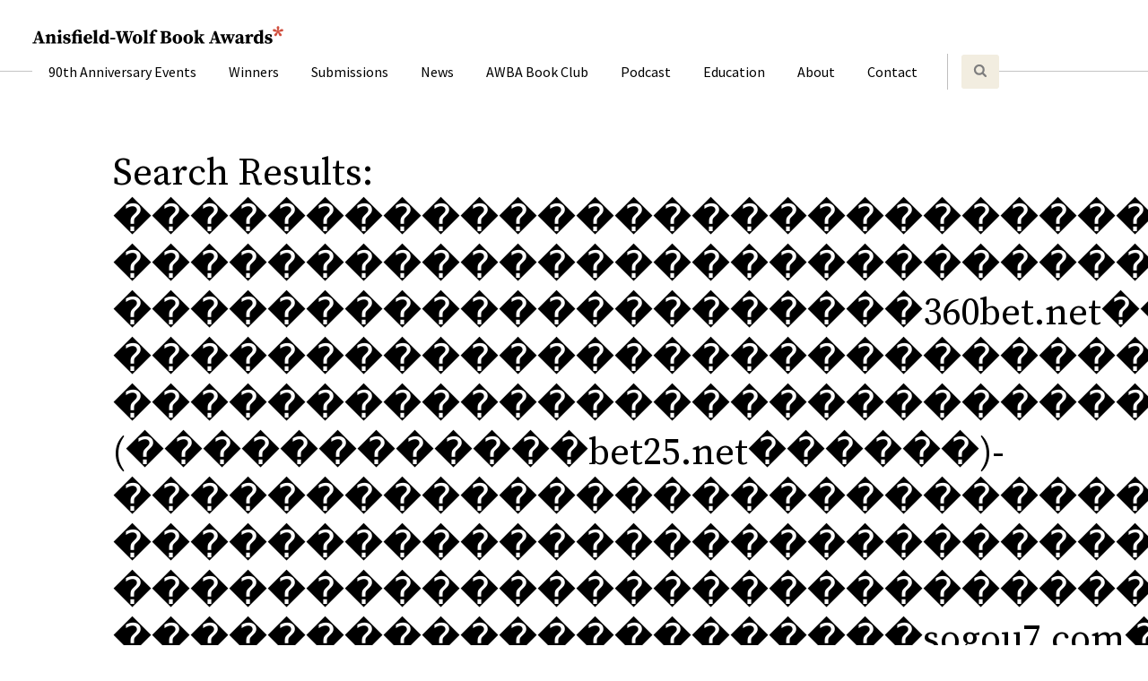

--- FILE ---
content_type: text/css; charset=UTF-8
request_url: http://www.anisfield-wolf.org/wp-content/themes/awba/style.css?ver=1.0.6
body_size: 16678
content:
/*!
Theme Name: Anisfield Wolf
Theme URI: https://gitlab.com/nsideas/awba
Author: N+S
Author URI: https://gitlab.com/nsideas
Description: Wordpress theme for the Anisfield-Wolf Book Awards website
Version: 1.0.6
License: GNU General Public License v2 or later
License URI: LICENSE
Text Domain: awba
Tags: custom
*/@font-face{font-family:swiper-icons;src:url("data:application/font-woff;charset=utf-8;base64, [base64]//wADZ2x5ZgAAAywAAADMAAAD2MHtryVoZWFkAAABbAAAADAAAAA2E2+eoWhoZWEAAAGcAAAAHwAAACQC9gDzaG10eAAAAigAAAAZAAAArgJkABFsb2NhAAAC0AAAAFoAAABaFQAUGG1heHAAAAG8AAAAHwAAACAAcABAbmFtZQAAA/gAAAE5AAACXvFdBwlwb3N0AAAFNAAAAGIAAACE5s74hXjaY2BkYGAAYpf5Hu/j+W2+MnAzMYDAzaX6QjD6/4//Bxj5GA8AuRwMYGkAPywL13jaY2BkYGA88P8Agx4j+/8fQDYfA1AEBWgDAIB2BOoAeNpjYGRgYNBh4GdgYgABEMnIABJzYNADCQAACWgAsQB42mNgYfzCOIGBlYGB0YcxjYGBwR1Kf2WQZGhhYGBiYGVmgAFGBiQQkOaawtDAoMBQxXjg/wEGPcYDDA4wNUA2CCgwsAAAO4EL6gAAeNpj2M0gyAACqxgGNWBkZ2D4/wMA+xkDdgAAAHjaY2BgYGaAYBkGRgYQiAHyGMF8FgYHIM3DwMHABGQrMOgyWDLEM1T9/w8UBfEMgLzE////P/5//f/V/xv+r4eaAAeMbAxwIUYmIMHEgKYAYjUcsDAwsLKxc3BycfPw8jEQA/[base64]/uznmfPFBNODM2K7MTQ45YEAZqGP81AmGGcF3iPqOop0r1SPTaTbVkfUe4HXj97wYE+yNwWYxwWu4v1ugWHgo3S1XdZEVqWM7ET0cfnLGxWfkgR42o2PvWrDMBSFj/IHLaF0zKjRgdiVMwScNRAoWUoH78Y2icB/yIY09An6AH2Bdu/UB+yxopYshQiEvnvu0dURgDt8QeC8PDw7Fpji3fEA4z/PEJ6YOB5hKh4dj3EvXhxPqH/SKUY3rJ7srZ4FZnh1PMAtPhwP6fl2PMJMPDgeQ4rY8YT6Gzao0eAEA409DuggmTnFnOcSCiEiLMgxCiTI6Cq5DZUd3Qmp10vO0LaLTd2cjN4fOumlc7lUYbSQcZFkutRG7g6JKZKy0RmdLY680CDnEJ+UMkpFFe1RN7nxdVpXrC4aTtnaurOnYercZg2YVmLN/d/gczfEimrE/fs/bOuq29Zmn8tloORaXgZgGa78yO9/cnXm2BpaGvq25Dv9S4E9+5SIc9PqupJKhYFSSl47+Qcr1mYNAAAAeNptw0cKwkAAAMDZJA8Q7OUJvkLsPfZ6zFVERPy8qHh2YER+3i/BP83vIBLLySsoKimrqKqpa2hp6+jq6RsYGhmbmJqZSy0sraxtbO3sHRydnEMU4uR6yx7JJXveP7WrDycAAAAAAAH//wACeNpjYGRgYOABYhkgZgJCZgZNBkYGLQZtIJsFLMYAAAw3ALgAeNolizEKgDAQBCchRbC2sFER0YD6qVQiBCv/H9ezGI6Z5XBAw8CBK/m5iQQVauVbXLnOrMZv2oLdKFa8Pjuru2hJzGabmOSLzNMzvutpB3N42mNgZGBg4GKQYzBhYMxJLMlj4GBgAYow/P/PAJJhLM6sSoWKfWCAAwDAjgbRAAB42mNgYGBkAIIbCZo5IPrmUn0hGA0AO8EFTQAA") format("woff");font-weight:400;font-style:normal}:root{--swiper-theme-color:#007aff}.swiper-container{margin-left:auto;margin-right:auto;position:relative;overflow:hidden;list-style:none;padding:0;z-index:1}.swiper-container-vertical>.swiper-wrapper{flex-direction:column}.swiper-wrapper{position:relative;width:100%;height:100%;z-index:1;display:flex;transition-property:transform;box-sizing:content-box}.swiper-container-android .swiper-slide,.swiper-wrapper{transform:translateZ(0)}.swiper-container-multirow>.swiper-wrapper{flex-wrap:wrap}.swiper-container-multirow-column>.swiper-wrapper{flex-wrap:wrap;flex-direction:column}.swiper-container-free-mode>.swiper-wrapper{transition-timing-function:ease-out;margin:0 auto}.swiper-slide{flex-shrink:0;width:100%;height:100%;position:relative;transition-property:transform}.swiper-slide-invisible-blank{visibility:hidden}.swiper-container-autoheight,.swiper-container-autoheight .swiper-slide{height:auto}.swiper-container-autoheight .swiper-wrapper{align-items:flex-start;transition-property:transform,height}.swiper-container-3d{perspective:1200px}.swiper-container-3d .swiper-cube-shadow,.swiper-container-3d .swiper-slide,.swiper-container-3d .swiper-slide-shadow-bottom,.swiper-container-3d .swiper-slide-shadow-left,.swiper-container-3d .swiper-slide-shadow-right,.swiper-container-3d .swiper-slide-shadow-top,.swiper-container-3d .swiper-wrapper{transform-style:preserve-3d}.swiper-container-3d .swiper-slide-shadow-bottom,.swiper-container-3d .swiper-slide-shadow-left,.swiper-container-3d .swiper-slide-shadow-right,.swiper-container-3d .swiper-slide-shadow-top{position:absolute;left:0;top:0;width:100%;height:100%;pointer-events:none;z-index:10}.swiper-container-3d .swiper-slide-shadow-left{background-image:linear-gradient(270deg,rgba(0,0,0,.5),transparent)}.swiper-container-3d .swiper-slide-shadow-right{background-image:linear-gradient(90deg,rgba(0,0,0,.5),transparent)}.swiper-container-3d .swiper-slide-shadow-top{background-image:linear-gradient(0deg,rgba(0,0,0,.5),transparent)}.swiper-container-3d .swiper-slide-shadow-bottom{background-image:linear-gradient(180deg,rgba(0,0,0,.5),transparent)}.swiper-container-css-mode>.swiper-wrapper{overflow:auto;scrollbar-width:none;-ms-overflow-style:none}.swiper-container-css-mode>.swiper-wrapper::-webkit-scrollbar{display:none}.swiper-container-css-mode>.swiper-wrapper>.swiper-slide{scroll-snap-align:start start}.swiper-container-horizontal.swiper-container-css-mode>.swiper-wrapper{scroll-snap-type:x mandatory}.swiper-container-vertical.swiper-container-css-mode>.swiper-wrapper{scroll-snap-type:y mandatory}.swiper-pagination{position:absolute;text-align:center;transition:opacity .3s;transform:translateZ(0);z-index:10}.swiper-pagination.swiper-pagination-hidden{opacity:0}.swiper-container-horizontal>.swiper-pagination-bullets,.swiper-pagination-custom,.swiper-pagination-fraction{bottom:10px;left:0;width:100%}.swiper-pagination-bullets-dynamic{overflow:hidden;font-size:0}.swiper-pagination-bullets-dynamic .swiper-pagination-bullet{transform:scale(.33);position:relative}.swiper-pagination-bullets-dynamic .swiper-pagination-bullet-active,.swiper-pagination-bullets-dynamic .swiper-pagination-bullet-active-main{transform:scale(1)}.swiper-pagination-bullets-dynamic .swiper-pagination-bullet-active-prev{transform:scale(.66)}.swiper-pagination-bullets-dynamic .swiper-pagination-bullet-active-prev-prev{transform:scale(.33)}.swiper-pagination-bullets-dynamic .swiper-pagination-bullet-active-next{transform:scale(.66)}.swiper-pagination-bullets-dynamic .swiper-pagination-bullet-active-next-next{transform:scale(.33)}.swiper-pagination-bullet{width:8px;height:8px;display:inline-block;border-radius:100%;background:#000;opacity:.2}button.swiper-pagination-bullet{border:none;margin:0;padding:0;box-shadow:none;appearance:none}.swiper-pagination-clickable .swiper-pagination-bullet{cursor:pointer}.swiper-pagination-bullet-active{opacity:1;background:var(--swiper-pagination-color,var(--swiper-theme-color))}.swiper-container-vertical>.swiper-pagination-bullets{right:10px;top:50%;transform:translate3d(0,-50%,0)}.swiper-container-vertical>.swiper-pagination-bullets .swiper-pagination-bullet{margin:6px 0;display:block}.swiper-container-vertical>.swiper-pagination-bullets.swiper-pagination-bullets-dynamic{top:50%;transform:translateY(-50%);width:8px}.swiper-container-vertical>.swiper-pagination-bullets.swiper-pagination-bullets-dynamic .swiper-pagination-bullet{display:inline-block;transition:transform .2s,top .2s}.swiper-container-horizontal>.swiper-pagination-bullets .swiper-pagination-bullet{margin:0 4px}.swiper-container-horizontal>.swiper-pagination-bullets.swiper-pagination-bullets-dynamic{left:50%;transform:translateX(-50%);white-space:nowrap}.swiper-container-horizontal>.swiper-pagination-bullets.swiper-pagination-bullets-dynamic .swiper-pagination-bullet{transition:transform .2s,left .2s}.swiper-container-horizontal.swiper-container-rtl>.swiper-pagination-bullets-dynamic .swiper-pagination-bullet{transition:transform .2s,right .2s}.swiper-pagination-progressbar{background:rgba(0,0,0,.25);position:absolute}.swiper-pagination-progressbar .swiper-pagination-progressbar-fill{background:var(--swiper-pagination-color,var(--swiper-theme-color));position:absolute;left:0;top:0;width:100%;height:100%;transform:scale(0);transform-origin:left top}.swiper-container-rtl .swiper-pagination-progressbar .swiper-pagination-progressbar-fill{transform-origin:right top}.swiper-container-horizontal>.swiper-pagination-progressbar,.swiper-container-vertical>.swiper-pagination-progressbar.swiper-pagination-progressbar-opposite{width:100%;height:4px;left:0;top:0}.swiper-container-horizontal>.swiper-pagination-progressbar.swiper-pagination-progressbar-opposite,.swiper-container-vertical>.swiper-pagination-progressbar{width:4px;height:100%;left:0;top:0}.swiper-pagination-white{--swiper-pagination-color:#fff}.swiper-pagination-black{--swiper-pagination-color:#000}.swiper-pagination-lock{display:none}.swiper-lazy-preloader{width:42px;height:42px;position:absolute;left:50%;top:50%;margin-left:-21px;margin-top:-21px;z-index:10;transform-origin:50%;animation:swiper-preloader-spin 1s linear infinite;box-sizing:border-box;border-radius:50%;border:4px solid var(--swiper-preloader-color,var(--swiper-theme-color));border-top:4px solid transparent}.swiper-lazy-preloader-white{--swiper-preloader-color:#fff}.swiper-lazy-preloader-black{--swiper-preloader-color:#000}@keyframes swiper-preloader-spin{to{transform:rotate(1turn)}}/*! normalize.css v8.0.0 | MIT License | github.com/necolas/normalize.css */html{line-height:1.15;-webkit-text-size-adjust:100%}body{margin:0}h1{font-size:2em;margin:.67em 0}hr{box-sizing:content-box;height:0;overflow:visible}pre{font-family:monospace;font-size:1em}a{background-color:transparent}abbr[title]{border-bottom:none;text-decoration:underline;text-decoration:underline dotted}b,strong{font-weight:bolder}code,kbd,samp{font-family:monospace;font-size:1em}small{font-size:80%}sub,sup{font-size:75%;line-height:0;position:relative;vertical-align:baseline}sub{bottom:-.25em}sup{top:-.5em}img{border-style:none}button,input,optgroup,select,textarea{font-family:inherit;font-size:100%;line-height:1.15;margin:0}button,input{overflow:visible}button,select{text-transform:none}[type=button],[type=reset],[type=submit],button{-webkit-appearance:button}[type=button]::-moz-focus-inner,[type=reset]::-moz-focus-inner,[type=submit]::-moz-focus-inner,button::-moz-focus-inner{border-style:none;padding:0}[type=button]:-moz-focusring,[type=reset]:-moz-focusring,[type=submit]:-moz-focusring,button:-moz-focusring{outline:1px dotted ButtonText}fieldset{padding:.35em .75em .625em}legend{box-sizing:border-box;color:inherit;display:table;max-width:100%;padding:0;white-space:normal}progress{vertical-align:baseline}textarea{overflow:auto}[type=checkbox],[type=radio]{box-sizing:border-box;padding:0}[type=number]::-webkit-inner-spin-button,[type=number]::-webkit-outer-spin-button{height:auto}[type=search]{-webkit-appearance:textfield;outline-offset:-2px}[type=search]::-webkit-search-decoration{-webkit-appearance:none}::-webkit-file-upload-button{-webkit-appearance:button;font:inherit}details{display:block}summary{display:list-item}[hidden],template{display:none}.aspect-ratio-thumbnail,.wp-embed-aspect-1-1 .wp-block-embed__wrapper,.wp-embed-aspect-2-1 .wp-block-embed__wrapper,.wp-embed-aspect-4-3 .wp-block-embed__wrapper,.wp-embed-aspect-16-9 .wp-block-embed__wrapper,.wp-embed-aspect-16-10 .wp-block-embed__wrapper,.youtube-embed{position:relative;height:0;width:100%;overflow:hidden}.aspect-ratio-thumbnail .asterisk-thumbnail-img,.aspect-ratio-thumbnail img,.wp-embed-aspect-1-1 iframe,.wp-embed-aspect-2-1 iframe,.wp-embed-aspect-4-3 iframe,.wp-embed-aspect-16-9 iframe,.wp-embed-aspect-16-10 iframe,.youtube-embed iframe{position:absolute;top:0;left:0;width:100%;height:100%}*,:after,:before{box-sizing:border-box}body{background:#fff}figure{margin:0}img{max-width:100%;height:auto}.code-block{color:#000;background:#e0e0e0;font-size:15px;padding:1.25rem}.screen-reader,.screen-reader-text{position:absolute!important;height:1px;width:1px;overflow:hidden;clip:rect(1px,1px,1px,1px);white-space:nowrap}.background-pattern{position:relative}.background-pattern:before{content:"";display:block;width:100%;height:100%;position:absolute;top:0;left:0;z-index:1;mix-blend-mode:multiply;opacity:.1}.background-red.background-pattern:before{opacity:.1}.background-orange.background-pattern:before{opacity:.08}.background-yellow.background-pattern:before{opacity:.05}.background-green.background-pattern:before{opacity:.07}.background-blue.background-pattern:before{opacity:.1}.background-violet.background-pattern:before{opacity:.15}.background-beige.background-pattern:before{opacity:.03}.pattern-1:before{background-image:url(public/images/pattern-1.png)}.pattern-2:before{background-image:url(public/images/pattern-2.png)}.pattern-3:before{background-image:url(public/images/pattern-3.png)}.pattern-4:before{background-image:url(public/images/pattern-4.png)}.pattern-5:before{background-image:url(public/images/pattern-5.png)}.pattern-6:before{background-image:url(public/images/pattern-6.png)}.pattern-7:before{background-image:url(public/images/pattern-7.png)}.pattern-8:before{background-image:url(public/images/pattern-8.png)}.pattern-9:before{background-image:url(public/images/pattern-9.png)}.pattern-10:before{background-image:url(public/images/pattern-10.png)}.background-pattern>*{position:relative;z-index:10}a[class*=list-item__link] p[class*=list-item__title]{text-decoration:underline;text-decoration-color:transparent;transition:text-decoration-color .25s ease-in-out}a[class*=list-item__link]:hover p[class*=list-item__title]{text-decoration-color:#000}.notification-banner{display:none;background:#edcc57;color:#303030;text-align:center}.notification-banner.visible{display:block}.notification-banner p{margin-bottom:0}.notification-banner__inner-wrap{position:relative;padding-top:10px;padding-bottom:10px}.notification-banner__inner-wrap>:first-child{margin-top:0}.notification-banner__content{font-family:Source Sans Pro,sans-serif;font-weight:600;line-height:1.25;padding:0 40px}.notification-banner__content:before{content:"* ";color:#ef874b}.notification-banner__content a{text-decoration:none}.notification-banner__close{position:absolute;top:2px;right:-8px;width:36px;height:36px;display:flex;align-items:center;justify-content:center}@media (min-width:480px){.notification-banner__close{right:14px}}@media (min-width:600px){.notification-banner__close{width:24px;height:24px;top:8px}}.notification-banner__close svg{width:20px;height:18px;opacity:.8}.notification-banner__close:hover svg{opacity:1}.notification-banner__close path{fill:#303030}.aspect-ratio-thumbnail{padding-top:56.0241%}.aspect-ratio-thumbnail img{object-fit:cover;object-position:center}.container,.container--narrow,.container--wide{margin-left:auto;margin-right:auto;width:90%;max-width:680px}.container{max-width:1028px}.container--wide{max-width:none}@media (min-width:480px){.container--wide{width:100%;padding-left:24px;padding-right:24px}}@media (min-width:1140px){.container--wide{padding-left:36px;padding-right:36px}}.grid-1,.grid-2,.grid-3,.grid-4{display:grid}@media (min-width:600px){.grid-2,.grid-3,.grid-4{grid-template-columns:1fr 1fr}}@media (min-width:940px){.grid-3,.grid-4{grid-template-columns:1fr 1fr 1fr}}@media (min-width:1300px){.grid-4{grid-template-columns:1fr 1fr 1fr 1fr}}.site-content{overflow-x:hidden}.content-wrap:first-child{--content-padding:30px;padding-top:56px;padding-top:var(--content-padding)}@media (min-width:720px){.content-wrap:first-child{--content-padding:56px}}.entry-header{margin-bottom:24px}.page-section{padding-bottom:2.5rem}@media (min-width:720px){.page-section{padding-bottom:4rem}}.page-section+.page-section{padding-top:1rem}@media (min-width:600px){.page-section+.page-section{padding-top:1.75rem}}.card{background:#fff;padding:5%}@media (min-width:720px){.card{padding:40px}}@media (min-width:1140px){.card{padding:58px}}.column-break-before{break-before:column}body{font-family:"Source Serif Pro",serif;font-size:16px;line-height:1.5}li,p{margin:1.5rem 0}li:last-child,p:last-child{margin-bottom:0}ol,ul{margin:2rem 0}ol:last-child,ul:last-child{margin-bottom:0}h1:first-child,h2:first-child,h3:first-child,h4:first-child,h5:first-child,h6:first-child{margin-top:0}.entry-content h1+h2,.entry-content h1+h3,.entry-content h1+h4,.entry-content h1+h5,.entry-content h1+h6,.entry-content h2+h3,.entry-content h2+h4,.entry-content h2+h5,.entry-content h2+h6,.entry-content h3+h4,.entry-content h3+h5,.entry-content h3+h6,.entry-content h4+h5,.entry-content h4+h6,.entry-content h5+h6{margin:1.5rem 0!important}a{color:inherit}h1{font-size:1.5em}h2{font-size:1.125rem}h4{font-size:1em}figcaption{color:#303030}blockquote{margin:1.5rem 0;max-width:680px;text-align:left;padding-left:2rem;position:relative}blockquote p{margin-bottom:.5em}blockquote cite{font-family:Source Sans Pro,sans-serif;font-style:italic;font-size:20px;color:#7e7e7e}.wp-block-quote{border-left:3px solid #bfbebe;padding-left:calc(2rem - 3px)}.wp-block-pullquote{margin:3rem 0;padding:0}.wp-block-pullquote blockquote p{font-size:1.5em;line-height:1.2;font-weight:700;margin-top:0}.wp-block-pullquote blockquote p:before{content:"“";position:absolute;left:2rem;transform:translateX(-100%)}.wp-block-pullquote blockquote p:after{content:"”";display:inline-block}.wp-block-pullquote blockquote cite{color:#7e7e7e}.txt-title{font-family:"Source Serif Pro",serif;font-size:18px;font-weight:600;line-height:1.15}@media (min-width:600px){.txt-title{font-size:21px}}.txt-title-xl{font-family:"Source Serif Pro",serif;font-size:18px;font-weight:600;line-height:1.15;font-weight:400;font-size:30px;line-height:1.25}@media (min-width:600px){.txt-title-xl{font-size:21px;font-size:36px}}@media (min-width:720px){.txt-title-xl{font-size:42px}}.txt-title-large,h3{font-family:"Source Serif Pro",serif;font-size:18px;font-weight:600;line-height:1.15;font-size:21px}@media (min-width:600px){.txt-title-large,h3{font-size:21px;font-size:24px}}.txt-title-small{font-family:"Source Serif Pro",serif;font-size:18px;font-weight:600;line-height:1.15;font-weight:700;font-size:16px}@media (min-width:600px){.txt-title-small{font-size:21px;font-size:18px}}.txt-title-xs{font-family:"Source Serif Pro",serif;font-size:18px;font-weight:600;line-height:1.15;font-size:15px;font-weight:700}@media (min-width:600px){.txt-title-xs{font-size:21px;font-size:15px}}.txt-body{font-size:18px;line-height:1.7}@media (min-width:600px){.txt-body{font-size:21px}}.has-xl-font-size,.txt-body-xl{font-size:18px;line-height:1.7;font-size:26px;line-height:1.3}@media (min-width:600px){.has-xl-font-size,.txt-body-xl{font-size:21px;font-size:30px}}@media (min-width:720px){.has-xl-font-size,.txt-body-xl{font-size:42px}}.has-large-font-size,.txt-body-large{font-size:18px;line-height:1.7;font-size:21px;line-height:1.55}@media (min-width:600px){.has-large-font-size,.txt-body-large{font-size:21px;font-size:24px}}@media (min-width:720px){.has-large-font-size,.txt-body-large{font-size:27px}}.txt-body-medium{font-size:18px;line-height:1.7;font-size:16px;line-height:1.33}@media (min-width:600px){.txt-body-medium{font-size:21px;font-size:18px}}.has-small-font-size,.txt-body-small{font-size:18px;line-height:1.7;font-size:15px;line-height:1.33}@media (min-width:600px){.has-small-font-size,.txt-body-small{font-size:21px;font-size:16px}}.txt-meta{font-family:Source Sans Pro,sans-serif;font-weight:400;font-size:16px;line-height:1.333}@media (min-width:600px){.txt-meta{font-size:18px}}.txt-meta-small{font-family:Source Sans Pro,sans-serif;font-weight:400;font-size:16px;line-height:1.333;font-size:15px;line-height:1.2}@media (min-width:600px){.txt-meta-small{font-size:18px;font-size:15px}}.txt-meta-large{font-family:Source Sans Pro,sans-serif;font-weight:400;font-size:16px;line-height:1.333;font-size:18px}@media (min-width:600px){.txt-meta-large{font-size:18px;font-size:21px}}.txt-caption,.txt-caption-small,figcaption{font-family:Source Sans Pro,sans-serif;font-size:18px;line-height:1.2}.txt-caption-small,figcaption{font-size:15px}.entry-title{font-family:"Source Serif Pro",serif;font-size:18px;font-weight:600;line-height:1.15;font-weight:400;font-size:30px;line-height:1.25;margin:0}@media (min-width:600px){.entry-title{font-size:21px;font-size:36px}}@media (min-width:720px){.entry-title{font-size:42px}}.asterisk{position:relative}.asterisk:before{content:"*";position:absolute;top:0;transform:translateX(-.45em);color:#d15140}.wp-block-buttons{margin:1em 0}.wp-block-separator+.wp-block-buttons,.wp-block-separator+.wp-block-buttons .wp-block-button__link{margin-top:0}.wp-block-buttons .wp-block-button{display:block;margin:0}@media (min-width:600px){.wp-block-buttons .wp-block-button{display:inline-block}}.comment-form .submit,.outline-button,.solid-button,.wp-block-button.is-style-outline .wp-block-button__link,.wp-block-button__link,.wp-block-button__link:visited,.wpcf7-submit.primary-button{display:block;width:100%;min-height:40px;font-family:Source Sans Pro,sans-serif;font-weight:600;font-size:16px;line-height:1.4;text-align:center;text-decoration:none;padding:.5em 1.25em;border:1px solid #d15140;color:#d15140;background:transparent;margin:1em 0;border-radius:0;-webkit-font-smoothing:antialiased;-moz-osx-font-smoothing:grayscale}@media (min-width:600px){.comment-form .submit,.outline-button,.solid-button,.wp-block-button.is-style-outline .wp-block-button__link,.wp-block-button__link,.wp-block-button__link:visited,.wpcf7-submit.primary-button{display:inline-block;width:auto;margin-right:.5em}}.comment-form .submit,.outline-button,.wp-block-button.is-style-outline .wp-block-button__link{transition:color .25s ease-in-out,background-color .25s ease-in-out}.comment-form .submit:hover,.outline-button:hover,.wp-block-button.is-style-outline .wp-block-button__link:hover{background-color:#d15140;color:#fff}.comment-form .has-red-color.submit,.outline-button.has-red-color,.wp-block-button.is-style-outline .has-red-color.wp-block-button__link{color:#d15140;border-color:#d15140}.comment-form .has-red-color.submit:hover,.outline-button.has-red-color:hover,.wp-block-button.is-style-outline .has-red-color.wp-block-button__link:hover{background-color:#d15140;color:#fff}.comment-form .has-orange-color.submit,.outline-button.has-orange-color,.wp-block-button.is-style-outline .has-orange-color.wp-block-button__link{color:#ef874b;border-color:#ef874b}.comment-form .has-orange-color.submit:hover,.outline-button.has-orange-color:hover,.wp-block-button.is-style-outline .has-orange-color.wp-block-button__link:hover{background-color:#ef874b;color:#fff}.comment-form .has-yellow-color.submit,.outline-button.has-yellow-color,.wp-block-button.is-style-outline .has-yellow-color.wp-block-button__link{color:#edcc57;border-color:#edcc57}.comment-form .has-yellow-color.submit:hover,.outline-button.has-yellow-color:hover,.wp-block-button.is-style-outline .has-yellow-color.wp-block-button__link:hover{background-color:#edcc57;color:#fff}.comment-form .has-green-color.submit,.outline-button.has-green-color,.wp-block-button.is-style-outline .has-green-color.wp-block-button__link{color:#86bd7d;border-color:#86bd7d}.comment-form .has-green-color.submit:hover,.outline-button.has-green-color:hover,.wp-block-button.is-style-outline .has-green-color.wp-block-button__link:hover{background-color:#86bd7d;color:#fff}.comment-form .has-blue-color.submit,.outline-button.has-blue-color,.wp-block-button.is-style-outline .has-blue-color.wp-block-button__link{color:#4a7993;border-color:#4a7993}.comment-form .has-blue-color.submit:hover,.outline-button.has-blue-color:hover,.wp-block-button.is-style-outline .has-blue-color.wp-block-button__link:hover{background-color:#4a7993;color:#fff}.comment-form .has-violet-color.submit,.outline-button.has-violet-color,.wp-block-button.is-style-outline .has-violet-color.wp-block-button__link{color:#43496d;border-color:#43496d}.comment-form .has-violet-color.submit:hover,.outline-button.has-violet-color:hover,.wp-block-button.is-style-outline .has-violet-color.wp-block-button__link:hover{background-color:#43496d;color:#fff}.comment-form .has-beige-color.submit,.outline-button.has-beige-color,.wp-block-button.is-style-outline .has-beige-color.wp-block-button__link{color:#7e7e7e;border-color:#f2ede0}.comment-form .has-beige-color.submit:hover,.outline-button.has-beige-color:hover,.wp-block-button.is-style-outline .has-beige-color.wp-block-button__link:hover{background-color:#f2ede0}.solid-button,.wp-block-button__link,.wp-block-button__link:visited,.wpcf7-submit.primary-button{border:none;transition:background-color .25s ease-in-out;color:#fff}.has-text-color.wp-block-button__link,.has-text-color.wpcf7-submit.primary-button,.solid-button.has-text-color{color:#fff}.solid-button:not(.has-background),.wp-block-button__link:not(.has-background),.wpcf7-submit.primary-button:not(.has-background){background-color:#d15140}.has-red-background-color.wp-block-button__link:hover,.has-red-background-color.wpcf7-submit.primary-button:hover,.solid-button.has-red-background-color:hover,.solid-button:not(.has-background):hover,.wp-block-button__link:not(.has-background):hover,.wpcf7-submit.primary-button:not(.has-background):hover{background-color:#ab3829}.has-orange-background-color.wp-block-button__link:hover,.has-orange-background-color.wpcf7-submit.primary-button:hover,.solid-button.has-orange-background-color:hover{background-color:#da5c13}.has-yellow-background-color.wp-block-button__link:hover,.has-yellow-background-color.wpcf7-submit.primary-button:hover,.solid-button.has-yellow-background-color:hover{background-color:#e0b418}.has-green-background-color.wp-block-button__link:hover,.has-green-background-color.wpcf7-submit.primary-button:hover,.solid-button.has-green-background-color:hover{background-color:#5b9e50}.has-blue-background-color.wp-block-button__link:hover,.has-blue-background-color.wpcf7-submit.primary-button:hover,.solid-button.has-blue-background-color:hover{background-color:#304f60}.has-violet-background-color.wp-block-button__link:hover,.has-violet-background-color.wpcf7-submit.primary-button:hover,.solid-button.has-violet-background-color:hover{background-color:#26293e}.has-beige-background-color.wp-block-button__link,.has-beige-background-color.wpcf7-submit.primary-button,.solid-button.has-beige-background-color{color:#d15140}.has-beige-background-color.wp-block-button__link:hover,.has-beige-background-color.wpcf7-submit.primary-button:hover,.solid-button.has-beige-background-color:hover{background-color:#e3d8bc}.wp-block-button__link,.wp-block-button__link:visited{border-radius:0}button[type=submit],input[type=submit]{cursor:pointer;margin-top:24px}@media (min-width:600px){button[type=submit],input[type=submit]{margin-top:1em}}.small-button{font-family:Source Sans Pro,sans-serif;text-decoration:none;font-size:14px;line-height:1;color:#7e7e7e;background-color:#f2ede0;display:inline-block;padding:6px 12px;border-radius:12px;transition:color .25s ease-in-out,background-color .25s ease-in-out}.small-button:after{content:"";display:inline-block;width:10px;height:10px;margin-left:4px;background-image:url("[data-uri]");background-repeat:no-repeat;background-position:50%;background-size:contain}.small-button:hover{color:#303030;background-color:#e3d8bc}.button-with-icon{display:flex;align-items:center;font-family:Source Sans Pro,sans-serif;font-size:15px;line-height:1;text-decoration:none;color:#303030;border:1px solid #bfbebe;padding:6px 9px;border-radius:4px}.button-with-icon img{width:16px;height:16px;object-fit:contain;margin-right:6px}.button-with-icon span{display:inline-block;margin-bottom:1px}label{display:block;font-size:15px;line-height:1.35;margin-bottom:.5em}input[type=checkbox]+label,input[type=radio]+label{display:inline-block;font-size:1em;font-weight:inherit;margin:0}::placeholder{color:#7e7e7e}:focus{outline-color:#4a7993}input[type=search],select{display:block;width:100%;font-family:Source Sans Pro,sans-serif;font-size:13px;line-height:1.15;padding:10px 18px;border:1px solid #bfbebe;background:#fff;border-radius:3px}input[type=search]:focus,select:focus{border-color:#4a7993;outline:none;box-shadow:0 0 0 1px #4a7993}input[type=email],input[type=number],input[type=password],input[type=tel],input[type=text],input[type=url],textarea{display:block;width:100%;font-family:Source Sans Pro,sans-serif;font-size:13px;line-height:1.15;background:#fff;border-radius:3px;font-size:16px;padding:12px;border:none;border-radius:0;background:#f2ede0}input[type=email]:focus,input[type=number]:focus,input[type=password]:focus,input[type=tel]:focus,input[type=text]:focus,input[type=url]:focus,textarea:focus{border-color:#4a7993;outline:none;box-shadow:0 0 0 1px #4a7993}textarea{display:block;resize:vertical;max-width:100%}select{cursor:pointer;appearance:none;-moz-appearance:none;-webkit-appearance:none;background-image:url("[data-uri]");background-repeat:no-repeat;background-position:right 14px center;background-size:12px;padding-right:36px}.button-group{display:flex;flex-direction:row;border-radius:3px;border:1px solid #bfbebe}.button-group:active,.button-group:focus-within{border-color:#4a7993;outline:none;box-shadow:0 0 0 1px #4a7993}.button-group__option input+label{display:block;width:100%;font-family:Source Sans Pro,sans-serif;font-size:13px;line-height:1.15;background:#fff;border-radius:3px;display:flex;align-items:center;padding:0 18px;border:none;cursor:pointer;height:34px}.button-group__option input+label:focus{border-color:#4a7993;outline:none;box-shadow:0 0 0 1px #4a7993}.button-group__option:not(:last-child) label{border-top-right-radius:0;border-bottom-right-radius:0;border-right:1px solid #bfbebe}.button-group__option:not(:first-child) label{border-top-left-radius:0;border-bottom-left-radius:0}.button-group__option input{width:0;height:0;position:absolute;opacity:0}.button-group__option input:checked+label{background:#f2ede0}input[type=search]::-ms-clear,input[type=search]::-ms-reveal{display:none;width:0;height:0}input[type=search]::-webkit-search-cancel-button,input[type=search]::-webkit-search-decoration,input[type=search]::-webkit-search-results-button,input[type=search]::-webkit-search-results-decoration{display:none}.search-form{--button-width:80px;display:flex;flex-flow:row wrap;position:relative;align-items:flex-start}.search-form--custom{width:100%}@media (min-width:600px){.search-form--custom{max-width:332px}}.search-form__label{margin:0}input.search-form__input{padding-right:54px;border-radius:3px;height:40px;-webkit-appearance:none}.search-form--custom input.search-form__input{padding-right:48px;height:36px}button.search-form__submit{position:absolute;top:1px;right:1px;margin:0;width:auto;height:34px;padding:0 10px;border:1px solid transparent;border-radius:0 3px 3px 0;background:transparent;transition:border .25s ease-in-out,background-color .25s ease-in-out}button.search-form__submit:focus{border-color:#4a7993;outline:none;box-shadow:0 0 0 1px #4a7993}button.search-form__submit svg{width:18px;height:18px}button.search-form__submit path{fill:#7e7e7e}input.search-form__input:focus:not(:placeholder-shown)~.search-form__submit{background-color:#edcc57;border-left:1px solid #bfbebe}input.search-form__input:not(:placeholder-shown)~.search-form__submit{background-color:#f0efef;border-left:1px solid #bfbebe}.search-form--custom button.search-form__submit{display:flex;align-items:center;justify-content:center}button.search-form__clear{position:absolute;top:9px;right:50px;width:18px;height:18px;padding:0;background:url(public/images/icn-times-circle.svg);background-repeat:no-repeat;background-size:100%;border:none;border-radius:50%;cursor:pointer}.search-form--global{margin-top:1em}.activate-search-form{position:absolute;top:0;right:0;z-index:30;margin:0;width:40px;height:40px;background:transparent;border:none;cursor:pointer}.activate-search-form.is-hidden{visibility:hidden}.search-form--global .search-form__submit{top:1px;right:1px;width:auto;height:38px}.search-form--global .search-form__input:focus:not(:placeholder-shown)~.search-form__submit{border-radius:0 3px 3px 0}.search-form--global .search-form__input:not(:placeholder-shown)~.search-form__submit{border-radius:3px;border-left:1px solid transparent;background-color:#f2ede0}.search-form--global .search-form__submit svg{position:relative;top:1px;width:20px;height:20px}@media (min-width:880px){.search-form--global{position:absolute;top:0;right:-3px;width:100%;margin:0;height:40px;z-index:1}.search-form--global .search-form__input{visibility:hidden;font-size:15px;line-height:18px;height:40px}.search-form--global.is-active .search-form__input{visibility:visible}}.wpcf7{padding:1rem 0}.wpcf7 p{margin-top:0}.wpcf7 form .wpcf7-response-output,.wpcf7-not-valid-tip{font-size:16px;font-family:Source Sans Pro,sans-serif}.wpcf7 form .wpcf7-response-output{margin-right:0;margin-left:0}.wpcf7 form.sent .wpcf7-response-output{background:#c5dfc1;border-color:#86bd7d}.wpcf7 form.invalid .wpcf7-response-output,.wpcf7 form.unaccepted .wpcf7-response-output{background:#f7e8b3;border-color:#edcc57}.wpcf7 form.spam .wpcf7-response-output{background:#eaafa7;border-color:#d15140}.grecaptcha-badge{display:none}.svg-asterisk{width:32px;height:32px}.asterisk-thumbnail-img{display:flex;justify-content:center;align-items:center;background:#f2ede0}.asterisk-view-more{display:none;margin:0;justify-content:center;align-items:center}@media (min-width:940px){.asterisk-view-more{display:flex}}.asterisk-view-more__link,.asterisk-view-more__link .svg-asterisk{display:block}.site-header{position:sticky;top:0;padding:10px 0;height:60px;background-color:#fff;border-bottom:1px solid #c4c4c4;z-index:100}@media (min-width:880px){.site-header{height:80px;padding:20px 0}}.site-header__inner{display:flex;flex-flow:row wrap;justify-content:space-between;align-items:center;height:40px}@media (min-width:880px){.site-header__inner{position:relative}}.site-title{display:block;width:70px;height:40px;background-image:url(public/images/awba-monogram.svg);background-size:100%;background-repeat:no-repeat}@media (min-width:1140px){.site-title{width:280px;background-image:url(public/images/awba-logotype.svg)}}.site-logo-svg{display:block}.menu-toggle{position:relative;display:flex;flex-direction:column;justify-content:space-between;width:40px;height:40px;padding:14px 10px 15px;margin-right:-10px;-webkit-appearance:none;color:inherit;background:#fff;border:none;cursor:pointer}@media (min-width:880px){.menu-toggle{display:none}}.menu-toggle__line{display:block;width:20px;height:1px;background:#000}.toggled .menu-toggle__line{position:absolute;top:18px}.toggled .menu-toggle__line:first-child{transform:rotate(45deg)}.toggled .menu-toggle__line:nth-child(2){transform:rotate(-45deg)}.toggled .menu-toggle__line:nth-child(3){display:none}.nav-container{position:absolute;top:60px;left:0;width:100%;padding:20px 5% 5%;background:#fff;border-bottom:1px solid #c4c4c4}@media (min-width:880px){.nav-container{position:relative;top:auto;left:auto;width:auto;padding:0;border:none}}.nav-container:not(.toggled){display:none}@media (min-width:880px){.nav-container:not(.toggled){display:block}}@media (min-width:880px){.header-nav{height:40px;margin-right:55px;padding-right:15px;border-right:1px solid #bfbebe;position:relative;z-index:20}}.search-form-is-active .header-nav{visibility:hidden}.header-nav-list{list-style-type:none;margin:0;padding:0;border-bottom:1px solid #c4c4c4}@media (min-width:880px){.header-nav-list{border:none;display:flex;flex-flow:row wrap}}li.header-nav-item{margin-bottom:20px}@media (min-width:880px){li.header-nav-item{display:block;margin:0}}.header-nav-item>a{display:inline-block;padding:10px 12px;font-family:Source Sans Pro,sans-serif;line-height:1;color:inherit;text-decoration:underline;text-decoration-color:transparent;transition:text-decoration-color .25s ease-in-out}@media (min-width:880px){.header-nav-item>a{padding:12px 18px}}.header-nav-item>a:hover{text-decoration-color:#000}.header-nav-item--current>a{background:#f2ede0}.site-footer{position:relative;z-index:2;color:#fff;background:#303030;-webkit-font-smoothing:antialiased;-moz-osx-font-smoothing:grayscale}.site-footer a{color:#edcc57;text-decoration:none}.site-footer .site-logo-svg{margin-bottom:.5rem}.site-footer .site-logo-svg__logotype{fill:#fff}.site-footer .site-logo-svg__asterisk{fill:#edcc57}.site-footer__section{padding:2rem 0}.site-footer__widget-area{display:grid;row-gap:1.5rem}@media (min-width:880px){.site-footer__widget-area{grid-template-columns:60% 1fr;column-gap:1.5rem}}@media (min-width:1140px){.site-footer__widget-area{grid-template-columns:1fr 1fr}}.footer-widget__title{font-size:15px;font-weight:600;color:inherit;margin-bottom:.5em;margin-top:0}.footer-widget p:first-child{margin-top:0}@media (min-width:600px){.footer-widgets--right-column{display:flex;justify-content:space-between}}@media (min-width:880px){.footer-widgets--right-column{justify-content:flex-end}}@media (min-width:600px){.footer-widgets--right-column .footer-widget{width:50%}.footer-widgets--right-column .footer-widget:first-child{padding-right:.5rem}.footer-widgets--right-column .footer-widget:last-child{padding-left:.5rem}}.footer-widget.widget_nav_menu{margin-bottom:1rem}@media (min-width:880px){.footer-widget.widget_nav_menu{margin-bottom:0;max-width:335px}}@media (min-width:1140px){.footer-widget.widget_nav_menu{margin-bottom:0;width:66%}}@media (min-width:880px){.footer-widget.widget_social_media_links{max-width:160px}}@media (min-width:1140px){.footer-widget.widget_social_media_links{width:34%}}.footer-widget .menu{list-style:none;margin:0;padding:10px 0;border-top:1px solid #fff}@media (min-width:1140px){.footer-widget .menu{column-count:2}}.footer-widget .menu-item{margin:0}.footer-widget .menu a{font-family:Source Sans Pro,sans-serif;color:inherit;text-decoration:none}.footer-widget .sub-menu{list-style-type:"- ";padding-left:0;list-style-position:inside}.footer-widget .menu-item.border-top{border-top:1px solid;margin-top:.5em;padding-top:.5em}.social-link-list{list-style:none;margin:0;padding:10px 0;border-top:1px solid #fff;display:flex;flex-flow:row wrap;align-items:center}.social-link-list li{margin:4px 16px 0 0}.social-link,.social-link svg{display:block}.social-link path{fill:#fff}@media (min-width:880px){.site-footer__grid{display:grid;grid-column-gap:20px;grid-template-columns:repeat(4,1fr)}.copyright,.site-footer__widget.widget_text{grid-column:1/span 2}}@media (min-width:1140px){.site-footer__grid{grid-template-columns:50% repeat(3,1fr)}.site-footer__widget.widget_nav_menu{grid-column:3/span 1}.site-footer__widget.widget_social_media_links{grid-column:4/span 1}}@media (min-width:1380px){.site-footer__grid{grid-template-columns:repeat(8,1fr)}.copyright,.site-footer__widget.widget_text{grid-column:1/span 4}.site-footer__widget.widget_nav_menu{grid-column:7/span 1}.site-footer__widget.widget_social_media_links{grid-column:8/span 1}}.site-footer__section--bottom{padding-top:1rem}@media (min-width:880px){.footer-bottom__inner-wrap{display:flex;align-items:center}}.footer-bottom__inner-wrap p{margin:0;line-height:1.25}.cleveland-foundation-logo{margin-bottom:.75rem;position:relative}@media (min-width:880px){.cleveland-foundation-logo{margin-bottom:0;margin-right:20px;padding-right:20px}}.cleveland-foundation-logo svg{display:block;width:130px}@media (min-width:880px){.cleveland-foundation-logo:after{content:"";display:block;width:1px;height:90%;background:#7e7e7e;position:absolute;right:0;top:5%}}.color-red,.has-red-color{color:#d15140}.background-red,.has-red-background-color{background-color:#d15140}.color-orange,.has-orange-color{color:#ef874b}.background-orange,.has-orange-background-color{background-color:#ef874b}.color-yellow,.has-yellow-color{color:#edcc57}.background-yellow,.has-yellow-background-color{background-color:#edcc57}.color-green,.has-green-color{color:#86bd7d}.background-green,.has-green-background-color{background-color:#86bd7d}.color-blue,.has-blue-color{color:#4a7993}.background-blue,.has-blue-background-color{background-color:#4a7993}.color-violet,.has-violet-color{color:#43496d}.background-violet,.has-violet-background-color{background-color:#43496d}.color-beige,.has-beige-color{color:#f2ede0}.background-beige,.has-beige-background-color{background-color:#f2ede0}.color-gray{color:#7e7e7e}.entry-content{font-size:18px;line-height:1.7}@media (min-width:600px){.entry-content{font-size:21px}}.entry-content>:first-child{margin-top:0}.entry-content h2:not(.block__title){margin-bottom:1rem;color:#d15140}.entry-content>h2{margin-top:2.5rem}@media (min-width:600px){.entry-content>h2{margin-top:4rem}}.entry-content>h3{margin-top:2rem}@media (min-width:600px){.entry-content>h3{margin-top:3rem}}.entry-content p a{transition:color .25s ease-in-out}.entry-content p a:hover{color:#d15140}.block{padding:2rem 0;width:100vw;position:relative;left:50%;margin-left:-50vw}@media (min-width:600px){.block{padding:3.5rem 0}}.block:last-child{padding-bottom:60px}@media (min-width:600px){.block:last-child{padding-bottom:80px}}.block.is-wide{z-index:2}.entry-content .has-background+:not(.block):not(.has-background),.entry-content .wp-block-group+:not(.wp-block-group):not(.block),.entry-content :not(.block):not(.has-background)+.has-background,.entry-content :not(.wp-block-group):not(.block)+.wp-block-group{margin-top:2rem}@media (min-width:600px){.entry-content .has-background+:not(.block):not(.has-background),.entry-content .wp-block-group+:not(.wp-block-group):not(.block),.entry-content :not(.block):not(.has-background)+.has-background,.entry-content :not(.wp-block-group):not(.block)+.wp-block-group{margin-top:3.5rem}}.wp-block-group.alignfull{padding:2rem 0;width:100vw;position:relative;left:50%;margin-left:-50vw}@media (min-width:600px){.wp-block-group.alignfull{padding:3.5rem 0}}.wp-block-group.alignfull .wp-block-group__inner-container{margin-left:auto;margin-right:auto;width:90%;max-width:680px}.block__header{padding-bottom:.5em;border-bottom:1px solid #c4c4c4;margin-bottom:1em}.block__header--with-search{display:flex;flex-flow:row wrap;justify-content:space-between;align-items:flex-end}.block--full .block__header{margin-bottom:1.5em}.block__title{margin:0;display:inline-block}h3.block__title{font-family:"Source Serif Pro",serif;font-size:18px;font-weight:600;line-height:1.15;font-weight:700;font-size:16px;color:#000}@media (min-width:600px){h3.block__title{font-size:21px;font-size:18px}}.block__pre-header{margin-bottom:1em}.block__pre-header p:first-child{margin-top:0}.block__pre-header p:last-child{margin-bottom:0}.heading-with-underline{padding-bottom:6px;border-bottom:1px solid #bfbebe}.inner-block{padding-top:30px}@media (min-width:600px){.inner-block{padding-top:40px}}.wp-block-separator{border:none;border-top:4px solid;margin:1.75rem 0;width:56px}.wp-block-separator:not(.has-text-color):not(.has-background){border-top-color:#bfbebe}.wp-block-separator.is-style-wide{width:100%;border-width:1px}.wp-block-separator.is-style-dots{border-top-style:dotted}.wp-block-separator.is-style-dots.is-style-wide{border-width:2px}.wp-block-separator.is-style-dots:before{display:none}h1+.wp-block-separator,h2+.wp-block-separator,h3+.wp-block-separator,h4+.wp-block-separator,h5+.wp-block-separator,h6+.wp-block-separator{margin-top:0}figure.wp-block-image{margin:1.5rem 0}@media (min-width:600px){figure.wp-block-image{margin:3rem 0}}div.wp-block-image{margin:1.5rem 0}div.wp-block-image figure{margin:0}.wp-block-image figure.alignleft{margin:0 1.5rem 0 0}.wp-block-image figure.alignright{margin:0 0 0 1.5rem}.wp-block-image figcaption{margin-bottom:.5em}@media (max-width:600px){.wp-block-image figure.alignleft,.wp-block-image figure.alignright{float:none;clear:both;margin-left:auto;margin-right:auto}}.wp-embed-aspect-1-1 .wp-block-embed__wrapper{padding-top:100%}.wp-embed-aspect-2-1 .wp-block-embed__wrapper{padding-top:50%}.wp-embed-aspect-4-3 .wp-block-embed__wrapper{padding-top:75%}.wp-embed-aspect-16-9 .wp-block-embed__wrapper{padding-top:56.25%}.wp-embed-aspect-16-10 .wp-block-embed__wrapper{padding-top:62.5%}.youtube-embed{padding-top:56.25%}.wp-block-audio{padding-bottom:1rem}.wp-block-embed,.wp-block-gallery,.wp-block-media-text{margin:1.5rem 0}@media (min-width:600px){.wp-block-embed,.wp-block-gallery,.wp-block-media-text{margin:3rem 0}}.post{padding-bottom:2.5rem}@media (min-width:600px){.post{padding-bottom:3.5rem}}@media (min-width:1140px){.post__header{padding-top:2em}}.post__type{color:#d15140;margin-top:0;margin-bottom:1.5rem}@media (min-width:600px){.post__type{margin-bottom:2rem}}.post__type a{text-decoration:underline;text-decoration-color:transparent;transition:text-decoration-color .25s ease-in-out}.post__type a:hover{text-decoration-color:#d15140}.post__title{margin:0}.post__meta{margin-top:1em;margin-bottom:2em}.post__meta .avatar{border-radius:50%}.post__meta--news{display:grid;grid-template-columns:60px 1fr;grid-column-gap:10px;align-items:center}.post__meta--news p{font-size:16px;margin:0}.post__author{font-weight:700}.post__date{color:#7e7e7e}.post__meta--events ul{list-style-type:none;padding:0;margin:0;color:#7e7e7e}.post__meta--events li{padding:3px 0;margin:0}.post__meta--events li>*{vertical-align:middle}.post__featured-img img{display:block}.post__featured-img figcaption{margin-top:1rem}.featured-img--profile{display:flex;align-items:center;justify-content:center;width:var(--img-size,100px);height:var(--img-size,100px);border-radius:50%;background:#f2ede0}.featured-img--profile img{width:100%;height:100%;border-radius:50%;object-fit:cover}.post .entry-content{padding-top:30px;padding-bottom:1.5rem}.post .entry-content :first-child{margin-top:0}@media (min-width:600px){.post .entry-content{padding-top:56px}}.post--podcasts .entry-content{padding-top:1rem}.post-actions{margin-top:1em;border-top:1px solid #bfbebe;padding-top:1em;padding-bottom:2em}@media (min-width:600px){.post-actions__group{display:flex;justify-content:space-between}}@media (min-width:600px){.post-actions__cta-link{margin-top:0;margin-bottom:0;margin-right:30px}}.post-actions__share{min-height:40px;padding:5px 0;align-items:stretch;display:flex}.post-actions__share_buttons,.post-actions__share_label{display:flex;align-items:center}.post-actions__share_label{padding-right:30px;margin-right:30px;border-right:1px solid #bfbebe}.share-button{display:block;margin-right:20px;cursor:pointer}.share-button svg{display:block}.share-button path{transition:fill .25s ease-in-out;fill:#d15140}.share-button:focus path,.share-button:hover path{fill:#b33b2b}.post--event__datetime{margin-bottom:0}.post-with-background,.post-with-background:first-child{padding-top:0}@media (min-width:425px){.post-with-background__header{padding-top:5%}}.post-with-background__header:not(.has-background){background-color:#f2ede0}.header__card{position:relative;z-index:10;background-color:#fff;padding-left:5%;padding-right:5%;padding-top:30px;max-width:680px;margin:0 auto}@media (min-width:425px){.header__card{width:90%}}@media (min-width:800px){.header__card{box-sizing:content-box}}@media (min-width:1140px){.header__card{padding-left:58px;padding-right:58px;padding-top:36px}}@media (min-width:425px) and (max-width:799px){.post-with-background .entry-content{padding-left:5vw;padding-right:5vw}}.page__container{margin-left:auto;margin-right:auto;width:90%;max-width:680px;max-width:1028px}.page__header{padding-top:1rem;padding-bottom:1rem;margin-bottom:0}@media (min-width:600px){.page__header{padding-top:2rem;padding-bottom:2rem}}.page__header--with-search{display:flex;flex-flow:row wrap;justify-content:space-between;align-items:center;padding-bottom:8px;border-bottom:1px solid #bfbebe;margin-bottom:2rem}@media (min-width:600px){.page__header--with-search{margin-bottom:3rem}}.page__header--with-search .search-form{margin:8px 0}@media (min-width:600px){.page__header--with-search .search-form{width:40%;margin:0}}.page .entry-title{max-width:680px}.entry-content--page{padding-top:1rem}@media (min-width:600px){.entry-content--page{padding-top:2rem}}.entry-content--page>:not(.block){max-width:680px}.entry-content--page>:not(.block):last-child{padding-bottom:2.5rem}@media (min-width:600px){.entry-content--page>:not(.block):last-child{padding-bottom:4rem}}.entry-content--page>.block .container--narrow{max-width:1028px}.entry-content--page>.block .container--narrow>*{max-width:680px}.mission-statement-block{padding:2rem 0;margin:0;display:grid}@media (min-width:600px){.mission-statement-block{padding:3.5rem 0}}@media (min-width:720px){.mission-statement-block{grid-template-columns:auto 274px}}.mission-statement-block .wp-block-column{max-width:680px}@media (min-width:720px){.mission-statement-block .wp-block-column:first-child{grid-column-start:1;grid-column-end:3}}.mission-statement-block .wp-block-column:last-child{margin:0}@media (min-width:720px){.mission-statement-block .wp-block-column:last-child{grid-column-start:2;grid-row-start:2}}@media (min-width:880px){.template-page-with-subnav .entry-content--page>:not(.block){width:calc(100% - 294px)}}.template-page-with-subnav .entry-content--page>.wp-block-group.alignfull{width:100vw;max-width:none}.template-page-with-subnav .wp-block-group.alignfull .wp-block-group__inner-container{max-width:1028px}.template-page-with-subnav .wp-block-group.alignfull .wp-block-group__inner-container>*{max-width:680px}@media (min-width:880px){.template-page-with-subnav .wp-block-group.alignfull .wp-block-group__inner-container>*{width:calc(100% - 294px)}}.page-with-subnav__sidebar{display:none;position:fixed;top:auto;right:max((100vw - 1028px)/2,5%);width:274px;max-height:calc(100vh - 200px);overflow-y:auto;background:#f2ede0;padding:20px;z-index:1}@media (min-width:880px){.page-with-subnav__sidebar{display:block}}.sidebar-header{color:#303030;margin:0;padding-bottom:10px;border-bottom:1px solid #d15140}.sidebar-nav{padding-top:20px}.sidebar-nav__list{padding:0;margin:0;list-style-type:none;min-height:100px}.sidebar-nav__item{font-family:Source Sans Pro,sans-serif;font-weight:600;font-size:15px;margin-top:0;margin-bottom:10px}.sidebar-nav__item a{text-decoration:none;color:#7e7e7e}.sidebar-nav__item a.current{color:#303030}.sidebar-nav__item a.current:before{content:"*"}.post-pagination{margin-top:32px;border-top:1px solid #bfbebe;padding-top:32px;padding-bottom:28px}.post-pagination--search{border-top:none;margin-top:0}.post-pagination .pagination-link{display:inline-block;width:36px;height:36px;vertical-align:middle;margin:0 8px;border:1px solid #bfbebe;border-radius:3px;background-color:transparent;background-repeat:no-repeat;background-position:50%;transition:background-color .25s ease-in-out}.post-pagination .pagination-link:first-child{background-image:url("[data-uri]")}.post-pagination .pagination-link:last-child{background-image:url("[data-uri]")}.post-pagination .pagination-link:hover{background-color:#f2ede0}.post-pagination .page-numbers{font-family:Source Sans Pro,sans-serif;font-weight:400;font-size:16px;line-height:1.333;font-size:18px;display:inline-block;vertical-align:middle;padding:2px;margin:0 6px;text-decoration:none;color:#7e7e7e}@media (min-width:600px){.post-pagination .page-numbers{font-size:18px;font-size:21px}}.post-pagination .page-numbers.current,.post-pagination .page-numbers.dots{color:#000}.post-pagination a.page-numbers:hover{color:#d15140}.comments-area-container{position:relative;min-height:140px;padding-bottom:40px}@media (min-width:720px){.comments-area-container{padding-bottom:80px}}.toggle-comments{position:absolute;top:0;left:0;width:100%;opacity:1;transition:opacity .2s}.toggle-comments.hidden{opacity:0}.toggle-comments-button{display:block;cursor:pointer}@media (min-width:600px){.toggle-comments-button{width:100%}}.comments-area{display:none;opacity:0;transition:opacity .2s}.comments-area.visible{opacity:1}.comment-list{list-style:none;padding:0;margin:0}.comment{margin-bottom:1rem;padding:1rem}@media (min-width:600px){.comment{padding:2rem}}.comment-list>.comment{background:#f2ede0}.comment .comment{background:#fff}.comment-body{display:grid;row-gap:.75rem;column-gap:.75rem}@media (min-width:600px){.comment-body{grid-template-columns:auto 60px}}.comment__author{margin:0}.comment__date{margin-top:4px;margin-bottom:0;color:#7e7e7e}@media (max-width:599px){.comment__content{font-size:1rem;line-height:1.5}}@media (min-width:600px){.comment__content{grid-column:1/span 2}}.comment__content p{margin:0}.comment__reply{text-align:right;padding:.5rem 0}@media (min-width:600px){.comment__reply{grid-column:2/span 1;grid-row:1/span 1;padding:0}}.comment-reply-link{font-family:Source Sans Pro,sans-serif;text-decoration:none;font-size:14px;line-height:1;color:#7e7e7e;background-color:#f2ede0;display:inline-block;padding:6px 12px;border-radius:12px;transition:color .25s ease-in-out,background-color .25s ease-in-out;background:#fff;color:#d15140}.comment-reply-link:after{content:"";display:inline-block;width:10px;height:10px;margin-left:4px;background-image:url("[data-uri]");background-repeat:no-repeat;background-position:50%;background-size:contain}.comment-reply-link:hover{color:#303030;background-color:#e3d8bc}.comment-reply-link:after{content:none}.comment .children{list-style:none;padding:0}@media (min-width:600px){.comment .children{margin-top:1.5rem}}.comment-respond{padding-top:3rem}.comment-reply-title{font-family:"Source Serif Pro",serif;font-size:18px;font-weight:600;line-height:1.15;font-weight:700;font-size:16px;border-bottom:1px solid #bfbebe;padding-bottom:10px;margin-bottom:2rem}@media (min-width:600px){.comment-reply-title{font-size:21px;font-size:18px}}.comment-reply-title a{font-family:Source Sans Pro,sans-serif;text-decoration:none;font-size:14px;line-height:1;color:#7e7e7e;background-color:#f2ede0;display:inline-block;padding:6px 12px;border-radius:12px;transition:color .25s ease-in-out,background-color .25s ease-in-out;background-color:#fff;font-weight:400;margin-left:10px}.comment-reply-title a:after{content:"";display:inline-block;width:10px;height:10px;margin-left:4px;background-image:url("[data-uri]");background-repeat:no-repeat;background-position:50%;background-size:contain}.comment-reply-title a:hover{color:#303030;background-color:#e3d8bc}.comment-reply-title a:after{content:none}.comment-notes{font-family:Source Sans Pro,sans-serif;font-size:18px;line-height:1.2;font-size:15px}.comment-form-cookies-consent{margin-top:2rem}.comment .comment-respond input[type=email],.comment .comment-respond input[type=text],.comment .comment-respond input[type=url],.comment .comment-respond textarea{background:#fff}.comment .comment-respond input[type=email]:not(:focus),.comment .comment-respond input[type=text]:not(:focus),.comment .comment-respond input[type=url]:not(:focus),.comment .comment-respond textarea:not(:focus){box-shadow:0 0 0 1px #bfbebe}.comment .comment-respond .submit{background-color:#d15140;color:#fff}.comment-respond .form-submit,.comment-respond .submit{margin-bottom:0}.view-options-container{padding:22px 0;border-top:1px solid #bfbebe;margin-bottom:28px}@media (min-width:880px){.view-options-container{display:flex;flex-flow:row wrap;justify-content:space-between}}.view-options-group{display:flex;flex-flow:row wrap}.view-options{margin-bottom:1em;margin-right:1em}.view-options--filter,.view-options--sort{width:100%;margin-right:0}@media (min-width:600px){.view-options--filter,.view-options--sort{width:auto;margin-right:1em}}.view-options__select{width:100%}@media (min-width:600px){.view-options__select{width:auto}}.download-winners-button,.view-options--download-winners{display:flex;align-items:center}.download-winners-button{justify-content:center;width:36px;height:36px;padding:0;border-radius:50%;border:1px solid #bfbebe}.download-winners-button:hover{background:#f2ede0}.download-winners-button:after{content:none}.download-winners-button svg{display:block;width:auto;height:14px}.download-winners-button path{fill:#303030}.block--newsletter-signup{background-color:#fff;border-top:12px solid #f2ede0;background-image:url(public/images/asterisk-6.svg);background-repeat:no-repeat;background-size:30px;background-position:bottom 4% right 6%}@media (min-width:600px){.block--newsletter-signup{background-size:60px}}@media (min-width:880px){.block--newsletter-signup{background-size:60px;background-position:top 20% right 3%}}@media (min-width:1200px){.block--newsletter-signup{background-size:100px;background-size:min(8vw,150px)}}.has-background+.block--newsletter-signup{border-top:none}@media (min-width:880px){.block--newsletter-signup .block__inner-wrap{display:grid;grid-template-columns:1fr 1fr;grid-column-gap:20px}}.block__pre-header--newsletter-signup{grid-column:1/span 2}.block--newsletter-signup .block__header{margin-bottom:1em}.newsletter-signup__form{padding-bottom:2em}.newsletter-signup__img{display:block;margin:0 auto;max-width:70%}.winner-list{list-style:none;padding:0;margin:0}.winner-list-item{margin-top:0}.page--winners .winner-list-item{margin:0}.winner-list-item__link{display:grid;text-decoration:none}.winner-list-item__img{display:block;box-shadow:0 1px 2px rgba(0,0,0,.35),0 2px 8px rgba(0,0,0,.15)}.winner-list-item__title{margin-top:5px;margin-bottom:5px}.winner-list-item__author,.winner-list-item__award{margin:0}.winner-list-item__award-category{padding:0 4px;margin-right:4px;margin-left:4px;background-color:#f2ede0}.winner-list-item__excerpt{margin-top:8px}.winner-list-item__excerpt p{margin:0}.grid-view .winner-list{display:grid;grid-row-gap:36px;grid-column-gap:1rem;grid-template-columns:1fr 1fr}@media (min-width:720px){.grid-view .winner-list{grid-column-gap:48px;grid-template-columns:1fr 1fr 1fr}}@media (min-width:1100px){.grid-view .winner-list{grid-template-columns:1fr 1fr 1fr 1fr}}.grid-view--narrow .winner-list,.grid-view--wide .winner-list{grid-gap:12px}@media (min-width:600px){.grid-view--narrow .winner-list,.grid-view--wide .winner-list{grid-template-columns:1fr 1fr 1fr}}@media (min-width:720px){.grid-view--narrow .winner-list,.grid-view--wide .winner-list{grid-template-columns:1fr 1fr 1fr 1fr}}.grid-view .winner-list-item__link{grid-gap:1rem;grid-template-rows:55vw auto}@media (min-width:480px){.grid-view .winner-list-item__link{grid-template-rows:260px auto}}@media (min-width:720px){.grid-view .winner-list-item__link{grid-template-rows:280px auto}}@media (min-width:425px){.grid-view--narrow .winner-list-item__link,.grid-view--wide .winner-list-item__link{grid-template-rows:216px auto}}@media (min-width:940px){.grid-view--wide .winner-list-item__link{grid-template-rows:300px auto}}.grid-view .winner-list-item__img{height:100%;object-fit:cover}.grid-view .winner-list-item__excerpt{display:none}.list-view .winner-list-item__link{grid-template-columns:100px auto;grid-gap:20px;padding-top:20px;padding-bottom:20px;border-bottom:1px solid #bbb}@media (min-width:600px){.list-view .winner-list-item__link{grid-template-columns:120px auto}}.list-view .winner-list-item__info{grid-column-start:2}.list-view .winner-list-item__title{font-family:"Source Serif Pro",serif;font-size:18px;font-weight:600;line-height:1.15;font-size:21px;margin-top:5px;margin-bottom:0}@media (min-width:600px){.list-view .winner-list-item__title{font-size:21px;font-size:24px}}.block--winners-list .list-view .winner-list-item__link,.related-post-section .winner-list-item__link{border:none;padding:1rem;background:#f2ede0}.has-background .winner-list-item__link{background:#fff}.book-wall{--swiper-theme-color:#d15140;width:100vw;position:relative;left:50%;margin-left:-50vw;overflow:hidden}@media (max-width:599px){.book-wall{display:flex;overflow-x:scroll}}.book-wall ul{list-style:none;padding:0;margin:0}.book-wall__row{display:flex}@media (min-width:600px){.book-wall__row{position:relative;opacity:0;transition:opacity .5s ease-in-out}}.book-wall__row.visible{opacity:1}.book-wall__row.animating{animation:slideRow 15s linear infinite;opacity:1}.book-wall__row.animating:hover,.book-wall__row.paused{animation-play-state:paused}.book-wall__row-wrapper{margin-top:24px}@media (max-width:599px){.book-wall__row-wrapper{flex-shrink:0}}@media (min-width:600px){.book-wall__row-wrapper{margin-top:48px;margin-bottom:48px}}.book-wall__row-wrapper:first-child{margin-left:48px}@media (min-width:600px){.book-wall__row-wrapper:first-child{margin-top:12px;margin-left:0}}@media (min-width:600px){.book-wall__row-wrapper:last-child{margin-bottom:12px}}.book-wall__row-wrapper:nth-child(2n) .book-wall__row{animation-direction:reverse}@keyframes slideRow{to{transform:translateX(-100%)}}.book-wall-item{flex-shrink:0;margin-top:0;margin-bottom:0;box-shadow:0 1px 2px rgba(0,0,0,.35),0 2px 8px rgba(0,0,0,.15);transform:translateZ(0);transition:transform .2s ease-in-out,box-shadow .2s ease-in-out}.book-wall-item:hover{transform:translate3d(0,-4px,0);box-shadow:0 2px 6px rgba(0,0,0,.3),0 4px 16px rgba(0,0,0,.1)}.book-wall--carousel .book-wall-item{width:220px;min-height:330px}@media (hover:none) and (pointer:coarse){.book-wall--carousel .book-wall-item{width:200px;min-height:300px}}.book-wall__row .book-wall-item{margin-right:48px;width:auto}.book-wall-item .lazy-image{opacity:0;transition:opacity .5s}.book-wall-item .lazy-image.swiper-lazy-loaded{opacity:1}.book-wall-item__link{display:block;position:relative}.book-wall-item__thumbnail{display:block}.book-wall__row .book-wall-item__thumbnail{display:block;height:320px;width:auto}.book-wall-item__info{position:absolute;bottom:0;left:0;width:100%;background:rgba(0,0,0,.8);padding:20px;-webkit-font-smoothing:antialiased;-moz-osx-font-smoothing:grayscale;opacity:0;transition:opacity .2s}.book-wall-item__link:hover .book-wall-item__info{opacity:1}.book-wall-item__title{color:#edcc57;font-size:18px;line-height:1;font-weight:700;text-decoration:underline;margin-top:6px;margin-bottom:12px}.book-wall-item__author-name,.book-wall-item__award{font-family:Source Sans Pro,sans-serif;font-size:14px;line-height:1.2;font-weight:600;color:#f2ede0;margin:0}.book-wall-item__author-portrait{display:block;width:60px;height:60px;object-fit:cover;margin:10px 0;border-radius:50%;box-shadow:0 0 0 2px #f2ede0}.book-wall__controls{position:relative;padding-top:20px;display:grid;grid-template-columns:auto 30px 30px;grid-gap:14px;align-items:center}.swiper-pagination-progressbar{position:static;height:4px}.swiper-button{--color:#7e7e7e;position:relative;width:26px;height:26px;padding-left:4px;box-sizing:content-box;cursor:pointer;opacity:.7}.swiper-button:hover{--color:#d15140;opacity:1}.swiper-button:before{top:11px;width:22px;height:4px;background:#7e7e7e;background:var(--color)}.swiper-button:after,.swiper-button:before{content:"";display:block;position:absolute;right:4px}.swiper-button:after{top:6px;width:14px;height:14px;border-color:#7e7e7e;border-right:4px solid;border-color:var(--color);border-top:4px solid;border-top-color:var(--color);transform:rotate(45deg)}.swiper-button-prev{transform:rotate(180deg)}.swiper-button-disabled,.swiper-button-disabled:hover{--color:#7e7e7e;opacity:.3;cursor:default}.winners-wall__view-more{padding-top:36px;text-align:center}.winner-header__card{display:grid;grid-row-gap:18px}@media (min-width:720px){.winner-header__card{grid-template-columns:220px 1fr;grid-column-gap:32px}}@media (min-width:800px){.winner-header__card{grid-template-columns:270px 1fr}}.winner-header .post__type{width:100%;margin:0}@media (min-width:720px){.winner-header .post__type{grid-column-start:1;grid-column-end:3}}.winner-header__info{width:100%}@media (min-width:720px){.winner-header__info{grid-column-start:2;grid-column-end:3}}@media (min-width:720px){.winner-header__featured-img{grid-column-start:1;grid-column-end:2;grid-row-start:2}}.winner-header__featured-img img{display:block;box-shadow:0 1px 2px rgba(0,0,0,.35),0 2px 8px rgba(0,0,0,.15)}.winner__award{margin-top:0;margin-bottom:.25rem}.winner__award .award{padding:0 6px;margin-right:6px;margin-left:6px;background-color:#f2ede0}.winner__publisher{margin-top:1px;color:#7e7e7e}.winner__publisher span{color:#303030}.winner__purchase-link,.winner__teach-link{margin:10px 0}.winner__purchase-link a,.winner__teach-link a{color:#d15140;text-decoration:underline;text-decoration-color:transparent;transition:text-decoration-color .25s ease-in-out}.winner__purchase-link a:hover,.winner__teach-link a:hover{text-decoration-color:#d15140}.winner__teach-link a{color:#7e7e7e}.winner__teach-link a:hover{text-decoration-color:#7e7e7e}.author-info{display:grid}.author-info--with-portrait{grid-template-columns:100px auto;grid-gap:18px;align-items:center}.winner-header .author-info{margin-top:1em;margin-bottom:1.25em}@media (min-width:720px){.winner-header .author-info{margin-top:2em;margin-bottom:2.5em}}.author-info__img{width:100px;height:100px;object-fit:cover;border-radius:50px}.author-info__name{margin:0}.author-info__list{list-style-type:none;padding:0;margin:0}.author-info__list li{margin:1px 0;color:#7e7e7e}.author-info__list li>a,.author-info__list li>span{color:#303030;text-decoration:none}.author-info__bio{grid-column:1/span 2}@media (min-width:600px){.author-info__bio{grid-column:2/span 1}}.about-the-author{padding:2rem 0}@media (min-width:600px){.about-the-author{margin-top:2rem}}.about-the-author__bio{margin-top:1rem}.other-works{padding:2rem 0}.other-works__list{list-style-type:none;padding:0;margin:0}.other-works__list--with-images{display:grid;grid-template-columns:1fr 1fr;grid-gap:1rem}@media (min-width:600px){.other-works__list--with-images{grid-template-columns:1fr 1fr 1fr}}.other-works li{margin-bottom:6px}.other-works__link{text-decoration:none}.other-works__img{display:block}.other-works__title{text-decoration:underline;text-decoration-color:transparent;transition:text-decoration-color .25s ease-in-out}.other-works__title.txt-body-small{display:inline-block;margin:0}.other-works__link:hover .other-works__title{text-decoration-color:#000}.other-works__list--with-images .other-works__title{color:#303030;margin-top:10px}.related-post-section{padding:1em 0}@media (min-width:425px) and (max-width:799px){.related-post-section{padding-left:5vw;padding-right:5vw}}@media (min-width:720px){.related-post-section{margin-bottom:1em}}.related-post-section__title{font-family:Source Sans Pro,sans-serif;font-size:1em;font-weight:400;color:#7e7e7e;margin-top:0;margin-bottom:1rem}.related-post-list{list-style-type:none;margin:0;padding:0}.related-post{margin:1em 0;padding:1em;background:#fff;align-items:flex-start}@media (min-width:720px){.related-post{display:flex}}.related-post--winners{display:flex}.related-post--resources{padding:clamp(1em,5%,2em)}.related-post__featured-img{display:block;margin-bottom:.75em}@media (min-width:720px){.related-post__featured-img{width:200px;height:133px;margin-right:1em;margin-bottom:0;object-fit:cover;object-position:center}}.related-post--winners__featured-img{width:33%;max-width:144px;height:auto;margin-right:1em}.related-post--winners__category{margin-top:0;margin-bottom:.66em;color:#303030}.related-post--winners__author{margin-top:.25em;margin-bottom:0;color:#303030}.related-post--winners__excerpt{margin-top:.5em}.related-post--winners__excerpt *{margin:0}.related-post__title{color:#000;text-decoration:none}.related-post__date,.related-post__resource-info{color:#7e7e7e;margin-top:.5em;margin-bottom:0}.related-post__resource-info span{color:#303030}.search-news{padding-bottom:2em}@media (min-width:600px){.search-news{display:grid;grid-template-columns:1fr 1fr;grid-column-gap:20px}}.news-list{list-style:none;margin:0;padding:0}.news-list--grid{display:grid;grid-row-gap:36px;grid-column-gap:20px}@media (min-width:600px){.news-list--grid{grid-template-columns:1fr 1fr}}@media (min-width:940px){.news-list--grid{grid-template-columns:1fr 1fr 1fr}}@media (min-width:940px){.container--narrow .news-list--grid{grid-template-columns:1fr 1fr}}.news-list-item{margin:0}.news-list-item--list{margin-bottom:1rem}.news-list-item__link{display:block;text-decoration:none}.news-list-item--list .news-list-item__link{padding:1rem;background:#f2ede0}@media (min-width:600px){.news-list-item--list .news-list-item__link{display:flex}}.has-background .news-list-item--list .news-list-item__link{background:#fff}.news-list-item__thumbnail{display:block}.news-list-item__thumbnail-wrap{margin-bottom:20px}@media (min-width:600px){.news-list-item--list .news-list-item__thumbnail-wrap{margin-right:1rem;margin-bottom:0;width:200px;padding-top:133px;flex-shrink:0}}.news-list-item--grid .news-list-item__thumbnail-wrap{margin-bottom:20px}.news-list-item__title{margin:0}.news-list-item__date{margin-top:.5em;margin-bottom:.5em;color:#7e7e7e}.news-list-item__excerpt p{margin:0}.block--event-list.has-background .block__inner-wrap{background:#fff;padding:5%}@media (min-width:720px){.block--event-list.has-background .block__inner-wrap{padding:40px}}@media (min-width:1140px){.block--event-list.has-background .block__inner-wrap{padding:58px}}.event-list{list-style-type:none;padding:0;margin:0}.event-list--grid{display:grid;grid-row-gap:36px}@media (min-width:600px){.event-list--grid{grid-template-columns:1fr 1fr;grid-column-gap:20px}}@media (min-width:940px){.event-list--grid{grid-template-columns:1fr 1fr 1fr}}@media (min-width:940px){.container--narrow .event-list--grid{grid-template-columns:1fr 1fr}}.event-list-item__thumbnail{display:block}.event-list-item{margin-top:0}.event-list-item--grid{margin-bottom:0}.event-list-item__link{text-decoration:none;display:block}.event-list-item--list .event-list-item__link{background:#f2ede0;padding:1rem}@media (min-width:600px){.event-list-item--list .event-list-item__link{display:flex}}.has-background .event-list-item--list .event-list-item__link{background:#fff}.event-list-item .aspect-ratio-thumbnail{margin-bottom:20px}@media (min-width:600px){.event-list-item--list .aspect-ratio-thumbnail{margin-right:1rem;margin-bottom:0;width:200px;padding-top:133px;flex-shrink:0}}.event-list-item__title{margin-bottom:10px;margin-top:0}.event-list-item__details{margin:0;color:#7e7e7e}.signup-form{padding:2rem 0}.signup-form:last-child{padding-bottom:0}.resource-list{list-style:none;padding:0;display:grid;grid-gap:20px;margin:0}@media (min-width:720px){.resource-list--grid{grid-template-columns:1fr 1fr}}.resource-list-item{font-size:1rem;background:#f2ede0;margin:0}.has-background .resource-list-item{background:#fff}.resource-list-item__link{display:block;text-decoration:none;padding:1rem}@media (min-width:880px){.resource-list-item__link{padding:2rem}}.resource-list-item__title{margin:10px 0}.resource-list-item__date,.resource-list-item__info{margin-top:.5em;margin-bottom:.5em;color:#7e7e7e}.resource-list-item__info span{color:#303030}.entry-content+.education-section{margin-top:2rem}@media (min-width:600px){.entry-content+.education-section{margin-top:3.5rem}}.education-section .resource-list{padding:1rem 0}@media (min-width:600px){.education-section .resource-list{padding:2rem 0}}.post__meta--resources{margin-bottom:0}.post__meta_resource-info{list-style:none;padding:0;margin:0;color:#7e7e7e}.post__meta_resource-info li{margin:0}.post__meta_resource-info span{color:#303030}.related-posts .resource-list-item{background:#fff}.podcast-list{list-style-type:none;margin:0;padding:0;display:grid;grid-gap:20px}.podcast-list-item{margin:0}.podcast-list-item__link{text-decoration:none;display:block}.podcast-list-item--list .podcast-list-item__link{padding:1rem;background:#f2ede0}@media (min-width:600px){.podcast-list-item--list .podcast-list-item__link{display:flex}}.has-background .podcast-list-item--list .podcast-list-item__link{background:#fff}.podcast-list-item--list .aspect-ratio-thumbnail{margin-bottom:1rem}@media (min-width:600px){.podcast-list-item--list .aspect-ratio-thumbnail{margin-right:1rem;margin-bottom:0;width:200px;padding-top:133px;flex-shrink:0}}.podcast-list-item--grid .podcast-list-item__info{background:#f2ede0;padding:1rem}.background-beige .podcast-list-item__info{background:#fff}p.podcast-list-item__title{margin-top:0;margin-bottom:.5rem}p.podcast-list-item__date{margin:0;color:#7e7e7e}.podcast-platforms__info{color:#7e7e7e;margin-top:0}.podcast-platforms__list{list-style-type:none;padding:0;margin:0}.podcast-platforms__item{display:inline-block;margin:.5rem .5rem .5rem 0}.podcast-listen-chip{display:inline-flex;align-items:center;border:1px solid #bfbebe;padding:6px 9px;border-radius:15px;margin-top:.5rem;background-color:transparent;transition:background-color .25s ease-in-out}.podcast-listen-chip span{line-height:1;margin-left:5px;color:#303030}.podcast-listen-chip:hover{background-color:#eae3ce}.block__header_link.twitter-handle{font-size:1.125rem;display:inline-block}.fts-tweeter-wrap{padding:10px;background:#fff;align-self:start}.tweeter-info{font-size:15px}.fts-uppercase{display:inline-block;font-family:Source Sans Pro,sans-serif;color:#7e7e7e}.fts-uppercase:after{content:" • "}.fts-twitter-full-name{display:none}.fts-twitter-at-name,.tweeter-info .time>a{font-family:Source Sans Pro,sans-serif;text-decoration:none;color:#7e7e7e}.fts-twitter-text{display:block;line-height:1.35;margin-top:10px;margin-bottom:10px}.fts-view-on-twitter-link{display:none}.fts-twitter-reply-wrap-left{--icon-size:21px;display:grid;grid-template-columns:var(--icon-size) auto;grid-gap:20px;padding:10px 0}.fts-tweet-others-right{display:inherit;grid-template-columns:var(--icon-size) var(--icon-size);grid-gap:inherit}.fts-twitter-favorites-wrap,.fts-twitter-reply,.fts-twitter-retweet-wrap{display:block;width:var(--icon-size);height:var(--icon-size);background-size:100%;background-repeat:no-repeat}.fts-twitter-favorites-wrap:hover,.fts-twitter-reply:hover,.fts-twitter-retweet-wrap:hover{filter:brightness(.75)}.fts-twitter-reply{background-image:url(public/images/twitter-comment.svg)}.fts-twitter-retweet-wrap{background-image:url(public/images/twitter-retweet.svg)}.fts-twitter-favorites-wrap{background-image:url(public/images/twitter-like.svg)}.fts-twitter-favorites,.fts-twitter-retweet{display:none}.featured-post-container{padding:2rem 0;margin-bottom:1rem}@media (min-width:600px){.featured-post-container{padding:3.5rem 0;margin-bottom:1.75rem}}.featured-post{background:#fff;margin:0 auto}.featured-post__link{display:block;text-decoration:none}.featured-post__img{display:block}@media (min-width:1140px){.featured-post__details{padding-top:48px;padding-bottom:48px}}h3.featured-post__title{margin:0}.featured-post__meta{color:#7e7e7e;margin:.5em 0}.featured-post__excerpt{margin:0}a[class*=featured-post__link] h3[class*=featured-post__title]{text-decoration:underline;text-decoration-color:transparent;transition:text-decoration-color .25s ease-in-out}a[class*=featured-post__link]:hover h3[class*=featured-post__title]{text-decoration-color:#000}.wp-block-group .block--profile-list{padding-top:30px;padding-bottom:30px}@media (min-width:1140px){.wp-block-group .block--profile-list{padding-bottom:50px}}.block--profile-list{margin-top:3rem;margin-bottom:3rem}@media (min-width:600px){.block--profile-list{margin-top:6rem;margin-bottom:6rem}}.entry-content .block--profile-list:last-child{margin-bottom:0}.profile-list{list-style-type:none;padding:0;margin:0;display:grid;grid-template-columns:1fr 1fr;grid-column-gap:20px;grid-row-gap:40px}@media (min-width:600px){.profile-list{grid-template-columns:1fr 1fr 1fr}}@media (min-width:880px){.profile-list--wide{grid-template-columns:1fr 1fr 1fr 1fr}}@media (min-width:1140px){.profile-list--wide{grid-template-columns:1fr 1fr 1fr 1fr 1fr}}.profile-list-item{text-align:center;margin:0;display:flex;justify-content:center;align-items:flex-start}.profile-list-item__link{text-decoration:none;display:block}.profile-list-item .asterisk-thumbnail-img,.profile-list-item__img{margin:0 auto 1rem;width:100px;height:100px;object-fit:cover;border-radius:50%;border:4px solid #fff;box-shadow:0 0 0 rgba(0,0,0,.15);transition:box-shadow .25s ease-in-out}@media (min-width:425px){.profile-list-item .asterisk-thumbnail-img,.profile-list-item__img{width:138px;height:138px}}.profile-list-item__img{display:block;object-fit:cover}.profile-list-item .asterisk-thumbnail-img svg{width:35%}.profile-list-item__name{color:#000;text-decoration:underline;text-decoration-color:transparent;transition:text-decoration-color .25s ease-in-out;margin-top:5px;margin-bottom:0}.profile-list-item__link:hover .asterisk-thumbnail-img,.profile-list-item__link:hover .profile-list-item__img{box-shadow:0 2px 8px rgba(0,0,0,.1)}.profile-list-item__link:hover .profile-list-item__name{text-decoration-color:#000}.profile-list-item__subtitle{margin-top:5px;margin-bottom:0}.staff-member-info{--img-size:60px;display:grid;grid-template-columns:var(--img-size) 1fr;grid-column-gap:1rem;align-items:center}@media (min-width:600px){.staff-member-info{--img-size:100px;grid-column-gap:1.5rem}}@media (min-width:720px){.staff-member-info{--img-size:158px;grid-column-gap:2rem}}.staff-member__subtitle{margin:0;color:#7e7e7e;grid-column-start:2}.juror-header__info{text-align:center;padding-bottom:2rem}@media (min-width:600px){.juror-header__info{--img-size:168px;padding-bottom:2.5rem}}.juror__featured-img{margin:0 auto}.juror__title{margin-top:1rem}.juror__subtitle{margin:0;color:#7e7e7e}.search-results__list{list-style-type:none;padding-left:0;margin:0}.search-result{padding:2.5rem 0;border-bottom:1px solid #bfbebe}.search-result:first-child{border-top:1px solid #bfbebe}@media (min-width:600px){.search-result{display:grid;grid-template-columns:33% auto;align-items:start}}.search-result__thumbnail{margin-bottom:1rem;background:#f2ede0;min-height:150px;display:flex;align-items:center;justify-content:center}.search-result__thumbnail img{display:block;margin:0 auto;max-height:60vw;width:auto}@media (min-width:600px){.search-result__thumbnail img{max-height:230px}}@media (min-width:600px){.search-result__details{padding-left:1rem}}.search-result__type{display:inline-block;padding:6px;font-family:Source Sans Pro,sans-serif;font-size:12px;line-height:1;letter-spacing:.07em;text-transform:uppercase;color:#fff;background:#303030}.search-result__title{color:#303030;margin:.5rem 0}.search-result__title a{text-decoration:none}.search-result .txt-meta{color:#7e7e7e;margin-top:.5rem;margin-bottom:0}.search-result .txt-meta+.txt-meta{margin-top:0}.search-result__excerpt{margin-top:.5rem}.search-result__excerpt p{margin:0}.no-search-results{position:relative;padding-left:.45em}.no-search-results:before{content:"*";position:absolute;top:0;left:0;color:#d15140}.press-room-section{padding-bottom:2.5rem}@media (min-width:600px){.press-room-section{padding-bottom:4rem}}.press-room-section:last-child{padding-bottom:3.5rem}@media (min-width:600px){.press-room-section:last-child{padding-bottom:6rem}}.press-room-section>h2{margin-top:0}.press-room-section__list{list-style-type:none;padding:0;margin:0}li.press-room-item{display:flex;line-height:1.35;margin:1.25rem 0}.press-room-item svg{display:block;width:16px;margin-right:8px;flex-shrink:0}@media (min-width:600px){.press-room-item svg{width:20px;margin-right:12px;position:relative;top:2px}}.press-room-item path{fill:#4a7993}@media (-ms-high-contrast:active),(-ms-high-contrast:none){.block--newsletter-signup .block__inner-wrap,.event-list--grid,.grid-3,.news-list--grid,.resource-list,.winner-list-item__link{display:flex;flex-flow:row wrap;justify-content:space-between}.event-list-item--grid,.news-list-item--grid,.podcast-list-item--grid{margin-bottom:1rem}}@media (-ms-high-contrast:active) and (min-width:600px),(-ms-high-contrast:none) and (min-width:600px){.event-list-item--grid,.news-list-item--grid,.podcast-list-item--grid{width:48%}}@media (-ms-high-contrast:active) and (min-width:940px),(-ms-high-contrast:none) and (min-width:940px){.event-list-item--grid,.news-list-item--grid,.podcast-list-item--grid{width:32%}}@media (-ms-high-contrast:active),(-ms-high-contrast:none){.site-footer__widget-area{display:block}.footer-widget .menu{column-count:1}.footer-widgets--right-column{margin-top:1rem}.footer-widget .column-break-before{break-before:avoid}.footer-widget.widget_nav_menu,.footer-widget.widget_social_media_links{max-width:none}.resource-list-item{margin-bottom:1rem}.block--newsletter-signup .block__inner-wrap .block__left-column,.block--newsletter-signup .block__inner-wrap .block__right-column,.resource-list--grid-2 .resource-list-item{width:48%}.block__pre-header--newsletter-signup{width:100%}.winners-list{display:block}.winner-list-item__link{border-bottom:1px solid #bfbebe;padding-top:20px;padding-bottom:20px}.winner-list-item__img{width:100px;height:auto;display:block}.winner-list-item__info{width:calc(100% - 120px);margin-left:20px}.page-with-subnav__sidebar{right:20px}}.stream-box>iframe{width:100%}

--- FILE ---
content_type: image/svg+xml
request_url: http://www.anisfield-wolf.org/wp-content/themes/awba/public/images/awba-logotype.svg
body_size: 7310
content:
<svg class="site-logo-svg" width="280" height="40" viewBox="0 0 280 40" fill="none" xmlns="http://www.w3.org/2000/svg">
<path d="M6.09 17.916L4.347 23.271H7.791L6.09 17.916ZM0.189 28.5V27.366L1.89 27.114L6.153 14.682H8.316L12.621 27.261L13.902 27.408V28.5H7.413V27.408L9.03 27.198L8.169 24.489H3.948L3.108 27.114L4.704 27.366V28.5H0.189ZM22.5709 18.021C23.4809 18.021 24.2089 18.322 24.7549 18.924C25.3149 19.526 25.5949 20.429 25.5949 21.633V24.09C25.5949 24.552 25.5949 25.077 25.5949 25.665C25.5949 26.239 25.6019 26.785 25.6159 27.303L26.6659 27.513V28.5H21.1219V27.513L22.2139 27.282C22.2279 26.764 22.2349 26.218 22.2349 25.644C22.2349 25.056 22.2349 24.538 22.2349 24.09V21.885C22.2349 21.213 22.1439 20.744 21.9619 20.478C21.7799 20.198 21.4859 20.058 21.0799 20.058C20.5199 20.058 19.9179 20.317 19.2739 20.835V24.09C19.2739 24.524 19.2739 25.042 19.2739 25.644C19.2739 26.232 19.2809 26.785 19.2949 27.303L20.2819 27.513V28.5H14.7589V27.513L15.8929 27.261C15.9069 26.757 15.9139 26.211 15.9139 25.623C15.9139 25.035 15.9139 24.524 15.9139 24.09V22.872C15.9139 22.298 15.9069 21.857 15.8929 21.549C15.8929 21.227 15.8789 20.856 15.8509 20.436L14.5699 20.247V19.428L18.7069 18.021L19.0849 18.252L19.2109 19.764C19.7709 19.12 20.3169 18.672 20.8489 18.42C21.3949 18.154 21.9689 18.021 22.5709 18.021ZM30.5343 16.467C30.0443 16.467 29.6243 16.313 29.2743 16.005C28.9243 15.683 28.7493 15.284 28.7493 14.808C28.7493 14.318 28.9243 13.919 29.2743 13.611C29.6243 13.289 30.0443 13.128 30.5343 13.128C31.0243 13.128 31.4443 13.289 31.7943 13.611C32.1443 13.919 32.3193 14.318 32.3193 14.808C32.3193 15.284 32.1443 15.683 31.7943 16.005C31.4443 16.313 31.0243 16.467 30.5343 16.467ZM33.3063 27.513V28.5H27.7413V27.513L28.8753 27.261C28.8893 26.757 28.8963 26.211 28.8963 25.623C28.8963 25.035 28.8963 24.524 28.8963 24.09V23.082C28.8963 22.508 28.8893 22.032 28.8753 21.654C28.8753 21.262 28.8613 20.856 28.8333 20.436L27.5313 20.247V19.428L31.9413 18.021L32.2983 18.252L32.2353 21.297V24.09C32.2353 24.524 32.2353 25.042 32.2353 25.644C32.2353 26.232 32.2423 26.785 32.2563 27.303L33.3063 27.513ZM38.0399 28.815C36.7099 28.815 35.4919 28.493 34.3859 27.849L34.4489 25.287H36.1289L36.4859 27.366C36.7379 27.464 36.9899 27.541 37.2419 27.597C37.4939 27.639 37.7669 27.66 38.0609 27.66C38.6629 27.66 39.1249 27.562 39.4469 27.366C39.7689 27.156 39.9299 26.841 39.9299 26.421C39.9299 26.099 39.8109 25.819 39.5729 25.581C39.3349 25.343 38.8659 25.126 38.1659 24.93L37.0319 24.594C36.2199 24.356 35.5899 23.971 35.1419 23.439C34.7079 22.907 34.4909 22.249 34.4909 21.465C34.4909 20.499 34.8689 19.687 35.6249 19.029C36.3809 18.357 37.4659 18.021 38.8799 18.021C39.4959 18.021 40.0629 18.098 40.5809 18.252C41.1129 18.392 41.6519 18.602 42.1979 18.882L42.0509 21.171H40.3709L39.9509 19.365C39.6569 19.253 39.2719 19.197 38.7959 19.197C38.3199 19.197 37.9349 19.295 37.6409 19.491C37.3609 19.687 37.2209 19.981 37.2209 20.373C37.2209 20.653 37.3329 20.905 37.5569 21.129C37.7809 21.339 38.2569 21.556 38.9849 21.78L40.0139 22.074C41.0079 22.368 41.7219 22.788 42.1559 23.334C42.5899 23.88 42.8069 24.545 42.8069 25.329C42.8069 26.435 42.3799 27.296 41.5259 27.912C40.6859 28.514 39.5239 28.815 38.0399 28.815ZM43.9425 28.5V27.513L45.0975 27.282C45.1115 26.75 45.1185 26.218 45.1185 25.686C45.1325 25.154 45.1395 24.622 45.1395 24.09V19.785H43.7745V18.546L45.1815 18.378C45.3215 17.314 45.5805 16.488 45.9585 15.9C46.3505 15.298 46.7845 14.794 47.2605 14.388C47.8205 13.912 48.4645 13.569 49.1925 13.359C49.9345 13.149 50.7255 13.044 51.5655 13.044C52.3215 13.044 52.9795 13.184 53.5395 13.464C54.0995 13.744 54.4285 14.199 54.5265 14.829C54.5125 15.221 54.3865 15.55 54.1485 15.816C53.9105 16.082 53.5675 16.215 53.1195 16.215C52.7555 16.215 52.4195 16.096 52.1115 15.858C51.8175 15.606 51.5235 15.2 51.2295 14.64L50.7885 13.926C50.4385 14.108 50.1095 14.339 49.8015 14.619C49.5215 14.899 49.2835 15.193 49.0875 15.501C48.9055 15.809 48.7655 16.187 48.6675 16.635C48.5695 17.083 48.5065 17.657 48.4785 18.357H52.6365L54.7155 18.021L55.0725 18.252L55.0095 21.234V24.09C55.0095 24.524 55.0095 25.042 55.0095 25.644C55.0095 26.232 55.0165 26.785 55.0305 27.303L56.0805 27.513V28.5H50.4945V27.513L51.6285 27.261C51.6425 26.757 51.6495 26.211 51.6495 25.623C51.6495 25.035 51.6495 24.524 51.6495 24.09V22.578C51.6495 21.962 51.6425 21.451 51.6285 21.045C51.6285 20.625 51.6145 20.205 51.5865 19.785H48.4785V24.09C48.4785 24.608 48.4785 25.133 48.4785 25.665C48.4925 26.197 48.5065 26.729 48.5205 27.261L49.7385 27.513V28.5H43.9425ZM62.3155 19.113C61.9235 19.113 61.5595 19.358 61.2235 19.848C60.9015 20.324 60.7195 21.206 60.6775 22.494H62.4625C62.9665 22.494 63.3025 22.396 63.4705 22.2C63.6525 21.99 63.7435 21.647 63.7435 21.171C63.7435 20.471 63.6035 19.953 63.3235 19.617C63.0435 19.281 62.7075 19.113 62.3155 19.113ZM62.5255 18.021C63.4495 18.021 64.2335 18.217 64.8775 18.609C65.5355 19.001 66.0325 19.533 66.3685 20.205C66.7045 20.863 66.8725 21.619 66.8725 22.473C66.8725 22.879 66.8305 23.25 66.7465 23.586H60.6775C60.7475 24.692 61.0485 25.511 61.5805 26.043C62.1265 26.561 62.7635 26.82 63.4915 26.82C64.0655 26.82 64.5555 26.715 64.9615 26.505C65.3675 26.281 65.7245 26.008 66.0325 25.686L66.7675 26.358C66.3335 27.184 65.7455 27.8 65.0035 28.206C64.2615 28.612 63.3795 28.815 62.3575 28.815C61.3355 28.815 60.4325 28.605 59.6485 28.185C58.8645 27.751 58.2485 27.135 57.8005 26.337C57.3525 25.525 57.1285 24.559 57.1285 23.439C57.1285 22.263 57.3875 21.276 57.9055 20.478C58.4375 19.666 59.1165 19.057 59.9425 18.651C60.7685 18.231 61.6295 18.021 62.5255 18.021ZM67.5631 14.199L71.9731 13.254L72.3091 13.464L72.2251 16.404V24.09C72.2251 24.622 72.2251 25.154 72.2251 25.686C72.2391 26.218 72.2531 26.75 72.2671 27.282L73.4221 27.513V28.5H67.6681V27.513L68.8231 27.261C68.8371 26.729 68.8441 26.197 68.8441 25.665C68.8581 25.133 68.8651 24.608 68.8651 24.09V15.291L67.5631 15.081V14.199ZM78.0682 23.481C78.0682 24.629 78.2712 25.504 78.6772 26.106C79.0832 26.694 79.6082 26.988 80.2522 26.988C80.7282 26.988 81.1622 26.827 81.5542 26.505V20.247C81.1762 19.953 80.7632 19.806 80.3152 19.806C79.6712 19.806 79.1322 20.107 78.6982 20.709C78.2782 21.311 78.0682 22.235 78.0682 23.481ZM85.9222 28.5L81.8272 28.731L81.6592 27.513C80.8472 28.381 79.8602 28.815 78.6982 28.815C77.9142 28.815 77.2002 28.612 76.5562 28.206C75.9262 27.8 75.4292 27.205 75.0652 26.421C74.7012 25.623 74.5192 24.657 74.5192 23.523C74.5192 22.375 74.7362 21.395 75.1702 20.583C75.6182 19.757 76.1922 19.127 76.8922 18.693C77.6062 18.245 78.3552 18.021 79.1392 18.021C79.7132 18.021 80.1962 18.119 80.5882 18.315C80.9942 18.511 81.3582 18.791 81.6802 19.155V15.291L80.2102 15.081V14.199L84.6412 13.254L84.9772 13.464L84.8932 16.404V27.303L85.9222 27.513V28.5ZM87.0754 24.111V22.221H92.5144V24.111H87.0754ZM105.636 28.542L102.675 18.966L99.7562 28.542H97.6982L93.9392 15.963L92.6582 15.837V14.703H99.1682V15.837L97.6352 16.005L99.7772 24.447L102.297 16.026L100.764 15.837V14.703H107.064V15.837L105.237 16.068L107.673 24.594L110.088 16.068L108.597 15.837V14.703H113.028V15.837L111.39 16.11L107.694 28.542H105.636ZM117.28 28.815C116.188 28.815 115.243 28.591 114.445 28.143C113.647 27.681 113.031 27.044 112.597 26.232C112.163 25.406 111.946 24.454 111.946 23.376C111.946 22.298 112.177 21.36 112.639 20.562C113.115 19.764 113.759 19.141 114.571 18.693C115.383 18.245 116.286 18.021 117.28 18.021C118.274 18.021 119.17 18.238 119.968 18.672C120.78 19.106 121.424 19.729 121.9 20.541C122.376 21.339 122.614 22.284 122.614 23.376C122.614 24.468 122.397 25.42 121.963 26.232C121.529 27.044 120.913 27.681 120.115 28.143C119.317 28.591 118.372 28.815 117.28 28.815ZM117.28 27.723C117.868 27.723 118.309 27.38 118.603 26.694C118.897 26.008 119.044 24.923 119.044 23.439C119.044 21.941 118.897 20.849 118.603 20.163C118.309 19.477 117.868 19.134 117.28 19.134C116.678 19.134 116.23 19.477 115.936 20.163C115.642 20.849 115.495 21.941 115.495 23.439C115.495 24.923 115.642 26.008 115.936 26.694C116.23 27.38 116.678 27.723 117.28 27.723ZM123.59 14.199L128 13.254L128.336 13.464L128.252 16.404V24.09C128.252 24.622 128.252 25.154 128.252 25.686C128.266 26.218 128.28 26.75 128.294 27.282L129.449 27.513V28.5H123.695V27.513L124.85 27.261C124.864 26.729 124.871 26.197 124.871 25.665C124.885 25.133 124.892 24.608 124.892 24.09V15.291L123.59 15.081V14.199ZM131.765 24.09V19.785H130.4V18.546L131.807 18.378C131.933 17.314 132.157 16.488 132.479 15.9C132.801 15.298 133.158 14.808 133.55 14.43C134.096 13.912 134.663 13.555 135.251 13.359C135.853 13.149 136.455 13.044 137.057 13.044C137.645 13.044 138.177 13.156 138.653 13.38C139.129 13.59 139.437 13.975 139.577 14.535C139.563 14.927 139.423 15.263 139.157 15.543C138.905 15.809 138.541 15.942 138.065 15.942C137.715 15.942 137.386 15.823 137.078 15.585C136.77 15.347 136.469 14.969 136.175 14.451L136.007 14.199C135.839 14.367 135.72 14.514 135.65 14.64C135.202 15.424 135.006 16.663 135.062 18.357H137.309V19.785H135.104V24.09C135.104 24.608 135.104 25.126 135.104 25.644C135.104 26.148 135.111 26.659 135.125 27.177L136.742 27.513V28.5H130.568V27.513L131.723 27.282C131.737 26.75 131.744 26.218 131.744 25.686C131.758 25.154 131.765 24.622 131.765 24.09ZM144.347 21.906V21.297C144.347 20.429 144.347 19.554 144.347 18.672C144.347 17.776 144.333 16.887 144.305 16.005L142.73 15.837V14.703H149.513C150.703 14.703 151.655 14.85 152.369 15.144C153.083 15.424 153.601 15.809 153.923 16.299C154.245 16.789 154.406 17.342 154.406 17.958C154.406 18.434 154.301 18.882 154.091 19.302C153.881 19.708 153.517 20.072 152.999 20.394C152.481 20.702 151.76 20.94 150.836 21.108C152.404 21.29 153.524 21.689 154.196 22.305C154.882 22.907 155.225 23.684 155.225 24.636C155.225 25.07 155.127 25.518 154.931 25.98C154.735 26.428 154.399 26.841 153.923 27.219C153.447 27.597 152.782 27.905 151.928 28.143C151.088 28.381 150.017 28.5 148.715 28.5H142.73V27.366L144.305 27.198C144.333 26.33 144.347 25.455 144.347 24.573C144.347 23.691 144.347 22.802 144.347 21.906ZM148.526 21.843H147.812C147.812 22.823 147.812 23.761 147.812 24.657C147.826 25.539 147.84 26.414 147.854 27.282H148.526C149.506 27.282 150.262 27.058 150.794 26.61C151.34 26.162 151.613 25.49 151.613 24.594C151.613 23.642 151.354 22.949 150.836 22.515C150.332 22.067 149.562 21.843 148.526 21.843ZM148.589 15.921H147.854C147.84 16.705 147.826 17.503 147.812 18.315C147.812 19.113 147.812 19.918 147.812 20.73H148.4C149.296 20.73 149.954 20.52 150.374 20.1C150.794 19.666 151.004 19.036 151.004 18.21C151.004 16.684 150.199 15.921 148.589 15.921ZM161.802 28.815C160.71 28.815 159.765 28.591 158.967 28.143C158.169 27.681 157.553 27.044 157.119 26.232C156.685 25.406 156.468 24.454 156.468 23.376C156.468 22.298 156.699 21.36 157.161 20.562C157.637 19.764 158.281 19.141 159.093 18.693C159.905 18.245 160.808 18.021 161.802 18.021C162.796 18.021 163.692 18.238 164.49 18.672C165.302 19.106 165.946 19.729 166.422 20.541C166.898 21.339 167.136 22.284 167.136 23.376C167.136 24.468 166.919 25.42 166.485 26.232C166.051 27.044 165.435 27.681 164.637 28.143C163.839 28.591 162.894 28.815 161.802 28.815ZM161.802 27.723C162.39 27.723 162.831 27.38 163.125 26.694C163.419 26.008 163.566 24.923 163.566 23.439C163.566 21.941 163.419 20.849 163.125 20.163C162.831 19.477 162.39 19.134 161.802 19.134C161.2 19.134 160.752 19.477 160.458 20.163C160.164 20.849 160.017 21.941 160.017 23.439C160.017 24.923 160.164 26.008 160.458 26.694C160.752 27.38 161.2 27.723 161.802 27.723ZM173.82 28.815C172.728 28.815 171.783 28.591 170.985 28.143C170.187 27.681 169.571 27.044 169.137 26.232C168.703 25.406 168.486 24.454 168.486 23.376C168.486 22.298 168.717 21.36 169.179 20.562C169.655 19.764 170.299 19.141 171.111 18.693C171.923 18.245 172.826 18.021 173.82 18.021C174.814 18.021 175.71 18.238 176.508 18.672C177.32 19.106 177.964 19.729 178.44 20.541C178.916 21.339 179.154 22.284 179.154 23.376C179.154 24.468 178.937 25.42 178.503 26.232C178.069 27.044 177.453 27.681 176.655 28.143C175.857 28.591 174.912 28.815 173.82 28.815ZM173.82 27.723C174.408 27.723 174.849 27.38 175.143 26.694C175.437 26.008 175.584 24.923 175.584 23.439C175.584 21.941 175.437 20.849 175.143 20.163C174.849 19.477 174.408 19.134 173.82 19.134C173.218 19.134 172.77 19.477 172.476 20.163C172.182 20.849 172.035 21.941 172.035 23.439C172.035 24.923 172.182 26.008 172.476 26.694C172.77 27.38 173.218 27.723 173.82 27.723ZM180.13 14.199L184.54 13.254L184.876 13.464L184.792 16.404V22.851L188.194 19.533L186.766 19.281V18.357H191.659V19.281L189.769 19.554L187.921 21.297L190.882 27.198L192.226 27.513V28.5H187.942L185.569 23.481L184.792 24.216C184.792 24.678 184.792 25.189 184.792 25.749C184.806 26.295 184.813 26.806 184.813 27.282L185.947 27.513V28.5H180.235V27.513L181.411 27.261C181.425 26.743 181.432 26.19 181.432 25.602C181.432 25.014 181.432 24.51 181.432 24.09V15.291L180.13 15.081V14.199ZM202.821 17.916L201.078 23.271H204.522L202.821 17.916ZM196.92 28.5V27.366L198.621 27.114L202.884 14.682H205.047L209.352 27.261L210.633 27.408V28.5H204.144V27.408L205.761 27.198L204.9 24.489H200.679L199.839 27.114L201.435 27.366V28.5H196.92ZM222.272 19.281V18.357H226.094V19.281L224.918 19.47L221.705 28.542H220.13L217.715 21.78L215.321 28.542H213.746L210.428 19.428L209.504 19.281V18.357H215.027V19.281L213.809 19.449L215.468 24.825L217.295 19.47L216.056 19.281V18.357H221.201V19.281L220.046 19.47L221.768 24.699L223.469 19.47L222.272 19.281ZM234.383 28.794C233.165 28.794 232.395 28.29 232.073 27.282C231.625 27.758 231.191 28.136 230.771 28.416C230.365 28.682 229.798 28.815 229.07 28.815C228.258 28.815 227.593 28.584 227.075 28.122C226.571 27.66 226.319 26.995 226.319 26.127C226.319 25.623 226.431 25.168 226.655 24.762C226.879 24.356 227.285 23.978 227.873 23.628C228.461 23.278 229.294 22.949 230.372 22.641C230.582 22.571 230.827 22.501 231.107 22.431C231.387 22.361 231.674 22.291 231.968 22.221V21.528C231.968 20.59 231.849 19.953 231.611 19.617C231.387 19.281 230.939 19.113 230.267 19.113C230.169 19.113 230.078 19.113 229.994 19.113C229.91 19.113 229.812 19.12 229.7 19.134L229.595 20.058C229.581 20.744 229.42 21.241 229.112 21.549C228.818 21.857 228.468 22.011 228.062 22.011C227.292 22.011 226.823 21.661 226.655 20.961C226.711 20.093 227.152 19.386 227.978 18.84C228.804 18.294 229.973 18.021 231.485 18.021C232.829 18.021 233.788 18.329 234.362 18.945C234.95 19.561 235.244 20.576 235.244 21.99V26.694C235.244 27.1 235.398 27.303 235.706 27.303C235.818 27.303 235.923 27.275 236.021 27.219C236.119 27.149 236.224 27.023 236.336 26.841L236.903 27.219C236.651 27.779 236.322 28.185 235.916 28.437C235.524 28.675 235.013 28.794 234.383 28.794ZM229.427 25.581C229.427 26.099 229.546 26.484 229.784 26.736C230.036 26.988 230.337 27.114 230.687 27.114C230.883 27.114 231.072 27.072 231.254 26.988C231.45 26.89 231.688 26.743 231.968 26.547V23.124C231.786 23.18 231.604 23.243 231.422 23.313C231.254 23.369 231.107 23.425 230.981 23.481C230.505 23.677 230.127 23.957 229.847 24.321C229.567 24.671 229.427 25.091 229.427 25.581ZM237.391 28.5V27.513L238.546 27.282C238.56 26.764 238.567 26.211 238.567 25.623C238.567 25.035 238.567 24.524 238.567 24.09V22.851C238.567 22.459 238.56 22.137 238.546 21.885C238.546 21.633 238.539 21.402 238.525 21.192C238.525 20.968 238.518 20.716 238.504 20.436L237.223 20.247V19.428L241.36 18.021L241.738 18.252L241.927 20.73C242.207 19.82 242.613 19.141 243.145 18.693C243.691 18.245 244.223 18.021 244.741 18.021C245.203 18.021 245.602 18.154 245.938 18.42C246.274 18.672 246.484 19.057 246.568 19.575C246.554 20.121 246.407 20.548 246.127 20.856C245.847 21.15 245.497 21.297 245.077 21.297C244.489 21.297 243.95 20.968 243.46 20.31L243.334 20.142C243.026 20.436 242.739 20.807 242.473 21.255C242.221 21.703 242.039 22.172 241.927 22.662V24.09C241.927 24.524 241.927 25.021 241.927 25.581C241.927 26.141 241.934 26.666 241.948 27.156L243.607 27.513V28.5H237.391ZM250.395 23.481C250.395 24.629 250.598 25.504 251.004 26.106C251.41 26.694 251.935 26.988 252.579 26.988C253.055 26.988 253.489 26.827 253.881 26.505V20.247C253.503 19.953 253.09 19.806 252.642 19.806C251.998 19.806 251.459 20.107 251.025 20.709C250.605 21.311 250.395 22.235 250.395 23.481ZM258.249 28.5L254.154 28.731L253.986 27.513C253.174 28.381 252.187 28.815 251.025 28.815C250.241 28.815 249.527 28.612 248.883 28.206C248.253 27.8 247.756 27.205 247.392 26.421C247.028 25.623 246.846 24.657 246.846 23.523C246.846 22.375 247.063 21.395 247.497 20.583C247.945 19.757 248.519 19.127 249.219 18.693C249.933 18.245 250.682 18.021 251.466 18.021C252.04 18.021 252.523 18.119 252.915 18.315C253.321 18.511 253.685 18.791 254.007 19.155V15.291L252.537 15.081V14.199L256.968 13.254L257.304 13.464L257.22 16.404V27.303L258.249 27.513V28.5ZM262.99 28.815C261.66 28.815 260.442 28.493 259.336 27.849L259.399 25.287H261.079L261.436 27.366C261.688 27.464 261.94 27.541 262.192 27.597C262.444 27.639 262.717 27.66 263.011 27.66C263.613 27.66 264.075 27.562 264.397 27.366C264.719 27.156 264.88 26.841 264.88 26.421C264.88 26.099 264.761 25.819 264.523 25.581C264.285 25.343 263.816 25.126 263.116 24.93L261.982 24.594C261.17 24.356 260.54 23.971 260.092 23.439C259.658 22.907 259.441 22.249 259.441 21.465C259.441 20.499 259.819 19.687 260.575 19.029C261.331 18.357 262.416 18.021 263.83 18.021C264.446 18.021 265.013 18.098 265.531 18.252C266.063 18.392 266.602 18.602 267.148 18.882L267.001 21.171H265.321L264.901 19.365C264.607 19.253 264.222 19.197 263.746 19.197C263.27 19.197 262.885 19.295 262.591 19.491C262.311 19.687 262.171 19.981 262.171 20.373C262.171 20.653 262.283 20.905 262.507 21.129C262.731 21.339 263.207 21.556 263.935 21.78L264.964 22.074C265.958 22.368 266.672 22.788 267.106 23.334C267.54 23.88 267.757 24.545 267.757 25.329C267.757 26.435 267.33 27.296 266.476 27.912C265.636 28.514 264.474 28.815 262.99 28.815Z" fill="black"/>
<path d="M275.43 10.6666C275.43 11.2666 275.28 11.951 274.83 13.4229L274.558 14.3416L275.365 13.8072C277.043 12.6541 277.849 12.3447 278.411 12.3447C279.836 12.3541 280.333 14.2572 279.124 14.9322C278.486 15.2885 277.408 15.4197 275.899 15.4385L274.961 15.5135L275.702 16.1135C276.724 16.8822 277.577 17.5572 277.933 18.2885C278.693 19.826 276.836 21.1104 275.674 19.9385C275.055 19.3197 274.68 18.1854 274.305 17.126L273.949 16.226L273.621 17.1166C273.133 18.5322 272.711 19.4229 272.224 19.9104C271.052 21.0822 269.224 19.7697 269.955 18.2791C270.283 17.6135 271.052 16.9666 272.224 16.1041L272.965 15.5041L272.046 15.4479C270.471 15.4479 269.411 15.3072 268.802 14.9604C267.63 14.2854 268.099 12.3541 269.552 12.3541C270.536 12.3541 271.727 13.2072 272.58 13.8166L273.358 14.351L273.124 13.4322C272.74 12.1854 272.561 11.2572 272.561 10.7229C272.543 8.54786 275.43 8.69786 275.43 10.6666Z" fill="#D15140"/>
</svg>


--- FILE ---
content_type: application/javascript; charset=UTF-8
request_url: http://www.anisfield-wolf.org/wp-content/themes/awba/public/bundle.js?ver=1.0.6
body_size: 33062
content:
!function(n){var i={};function r(e){if(i[e])return i[e].exports;var t=i[e]={i:e,l:!1,exports:{}};return n[e].call(t.exports,t,t.exports,r),t.l=!0,t.exports}r.m=n,r.c=i,r.d=function(e,t,n){r.o(e,t)||Object.defineProperty(e,t,{enumerable:!0,get:n})},r.r=function(e){"undefined"!=typeof Symbol&&Symbol.toStringTag&&Object.defineProperty(e,Symbol.toStringTag,{value:"Module"}),Object.defineProperty(e,"__esModule",{value:!0})},r.t=function(t,e){if(1&e&&(t=r(t)),8&e)return t;if(4&e&&"object"==typeof t&&t&&t.__esModule)return t;var n=Object.create(null);if(r.r(n),Object.defineProperty(n,"default",{enumerable:!0,value:t}),2&e&&"string"!=typeof t)for(var i in t)r.d(n,i,function(e){return t[e]}.bind(null,i));return n},r.n=function(e){var t=e&&e.__esModule?function(){return e.default}:function(){return e};return r.d(t,"a",t),t},r.o=function(e,t){return Object.prototype.hasOwnProperty.call(e,t)},r.p="",r(r.s=37)}([function(e,t,n){e.exports=function(){"use strict";function t(e,t){var n=void 0;return function(){n&&clearTimeout(n),n=setTimeout(e,t)}}function i(e,t){for(var n=e.length,i=n,r=[];n--;)r.push(t(e[i-n-1]));return r}function r(e,t){var n=arguments.length>2&&void 0!==arguments[2]&&arguments[2];if(window.Promise)return E(e,t,n);e.recalculate(!0,!0)}function a(e){for(var t=e.options,n=e.responsiveOptions,i=e.keys,r=e.docWidth,a=void 0,s=0;s<i.length;s++){var o=parseInt(i[s],10);r>=o&&(a=t.breakAt[o],A(a,n))}return n}function s(e){for(var t=e.options,n=e.responsiveOptions,i=e.keys,r=e.docWidth,a=void 0,s=i.length-1;s>=0;s--){var o=parseInt(i[s],10);r<=o&&(a=t.breakAt[o],A(a,n))}return n}function n(e){var t=e.useContainerForBreakpoints?e.container.clientWidth:window.innerWidth,n={columns:e.columns};L(e.margin)?n.margin={x:e.margin.x,y:e.margin.y}:n.margin={x:e.margin,y:e.margin};var i=Object.keys(e.breakAt);return e.mobileFirst?a({options:e,responsiveOptions:n,keys:i,docWidth:t}):s({options:e,responsiveOptions:n,keys:i,docWidth:t})}function l(e){return n(e).columns}function d(e){return n(e).margin}function c(e){var t=!(arguments.length>1&&void 0!==arguments[1])||arguments[1],n=l(e),i=d(e).x,r=100/n;if(!t)return r;if(1===n)return"100%";var a="px";if("string"==typeof i){var s=parseFloat(i);a=i.replace(s,""),i=s}return i=(n-1)*i/n,"%"===a?r-i+"%":"calc("+r+"% - "+i+a+")"}function o(e,t){var n=l(e.options),i=0,r=void 0,a=void 0;if(1===++t)return 0;a=d(e.options).x;var s="px";if("string"==typeof a){var o=parseFloat(a,10);s=a.replace(o,""),a=o}return r=(a-(n-1)*a/n)*(t-1),i+=c(e.options,!1)*(t-1),"%"===s?i+r+"%":"calc("+i+"% + "+r+s+")"}function u(e){var t=0,n=e.container,i=e.rows;v(i,function(e){t=e>t?e:t}),n.style.height=t+"px"}function p(i,e){var t=arguments.length>2&&void 0!==arguments[2]&&arguments[2],r=!(arguments.length>3&&void 0!==arguments[3])||arguments[3],n=l(i.options),a=d(i.options).y;P(i,n,t),v(e,function(e){var n=0,t=parseInt(e.offsetHeight,10);isNaN(t)||(i.rows.forEach(function(e,t){e<i.rows[n]&&(n=t)}),e.style.position="absolute",e.style.top=i.rows[n]+"px",e.style.left=""+i.cols[n],i.rows[n]+=isNaN(t)?0:t+a,r&&(e.dataset.macyComplete=1))}),r&&(i.tmpRows=null),u(i)}function h(n,e){var t=arguments.length>2&&void 0!==arguments[2]&&arguments[2],i=!(arguments.length>3&&void 0!==arguments[3])||arguments[3],r=l(n.options),a=d(n.options).y;P(n,r,t),v(e,function(e){n.lastcol===r&&(n.lastcol=0);var t=I(e,"height");t=parseInt(e.offsetHeight,10),isNaN(t)||(e.style.position="absolute",e.style.top=n.rows[n.lastcol]+"px",e.style.left=""+n.cols[n.lastcol],n.rows[n.lastcol]+=isNaN(t)?0:t+a,n.lastcol+=1,i&&(e.dataset.macyComplete=1))}),i&&(n.tmpRows=null),u(n)}var f=function e(t,n){if(!(this instanceof e))return new e(t,n);if(t&&t.nodeName)return t;if(t=t.replace(/^\s*/,"").replace(/\s*$/,""),n)return this.byCss(t,n);for(var i in this.selectors)if(n=i.split("/"),new RegExp(n[1],n[2]).test(t))return this.selectors[i](t);return this.byCss(t)};f.prototype.byCss=function(e,t){return(t||document).querySelectorAll(e)},(f.prototype.selectors={})[/^\.[\w\-]+$/]=function(e){return document.getElementsByClassName(e.substring(1))},f.prototype.selectors[/^\w+$/]=function(e){return document.getElementsByTagName(e)},f.prototype.selectors[/^\#[\w\-]+$/]=function(e){return document.getElementById(e.substring(1))};var v=function(e,t){for(var n=e.length,i=n;n--;)t(e[i-n-1])},m=function(){var e=arguments.length>0&&void 0!==arguments[0]&&arguments[0];this.running=!1,this.events=[],this.add(e)};m.prototype.run=function(){if(!this.running&&this.events.length>0){var e=this.events.shift();this.running=!0,e(),this.running=!1,this.run()}},m.prototype.add=function(){var t=this,e=arguments.length>0&&void 0!==arguments[0]&&arguments[0];return!!e&&(Array.isArray(e)?v(e,function(e){return t.add(e)}):(this.events.push(e),void this.run()))},m.prototype.clear=function(){this.events=[]};var g=function(e){var t=arguments.length>1&&void 0!==arguments[1]?arguments[1]:{};return this.instance=e,this.data=t,this},y=function(){var e=arguments.length>0&&void 0!==arguments[0]&&arguments[0];this.events={},this.instance=e};y.prototype.on=function(){var e=arguments.length>0&&void 0!==arguments[0]&&arguments[0],t=arguments.length>1&&void 0!==arguments[1]&&arguments[1];return!(!e||!t)&&(Array.isArray(this.events[e])||(this.events[e]=[]),this.events[e].push(t))},y.prototype.emit=function(){var e=arguments.length>0&&void 0!==arguments[0]&&arguments[0],t=arguments.length>1&&void 0!==arguments[1]?arguments[1]:{};if(!e||!Array.isArray(this.events[e]))return!1;var n=new g(this.instance,t);v(this.events[e],function(e){return e(n)})};var b=function(e){return!("naturalHeight"in e&&e.naturalHeight+e.naturalWidth===0)||e.width+e.height!==0},w=function(t,n){var i=arguments.length>2&&void 0!==arguments[2]&&arguments[2];return new Promise(function(e,t){if(n.complete)return b(n)?e(n):t(n);n.addEventListener("load",function(){return b(n)?e(n):t(n)}),n.addEventListener("error",function(){return t(n)})}).then(function(e){i&&t.emit(t.constants.EVENT_IMAGE_LOAD,{img:e})}).catch(function(e){return t.emit(t.constants.EVENT_IMAGE_ERROR,{img:e})})},C=function(t,e){var n=arguments.length>2&&void 0!==arguments[2]&&arguments[2];return i(e,function(e){return w(t,e,n)})},E=function(e,t){var n=arguments.length>2&&void 0!==arguments[2]&&arguments[2];return Promise.all(C(e,t,n)).then(function(){e.emit(e.constants.EVENT_IMAGE_COMPLETE)})},S=function(e){return t(function(){e.emit(e.constants.EVENT_RESIZE),e.queue.add(function(){return e.recalculate(!0,!0)})},100)},T=function(e){if(e.container=f(e.options.container),e.container instanceof f||!e.container)return!!e.options.debug&&console.error("Error: Container not found");e.container.length&&(e.container=e.container[0]),e.options.container=e.container,e.container.style.position="relative"},x=function(e){e.queue=new m,e.events=new y(e),e.rows=[],e.resizer=S(e)},k=function(e){var t=f("img",e.container);window.addEventListener("resize",e.resizer),e.on(e.constants.EVENT_IMAGE_LOAD,function(){return e.recalculate(!1,!1)}),e.on(e.constants.EVENT_IMAGE_COMPLETE,function(){return e.recalculate(!0,!0)}),e.options.useOwnImageLoader||r(e,t,!e.options.waitForImages),e.emit(e.constants.EVENT_INITIALIZED)},M=function(e){T(e),x(e),k(e)},L=function(e){return e===Object(e)&&"[object Array]"!==Object.prototype.toString.call(e)},A=function(e,t){L(e)||(t.columns=e),L(e)&&e.columns&&(t.columns=e.columns),L(e)&&e.margin&&!L(e.margin)&&(t.margin={x:e.margin,y:e.margin}),L(e)&&e.margin&&L(e.margin)&&e.margin.x&&(t.margin.x=e.margin.x),L(e)&&e.margin&&L(e.margin)&&e.margin.y&&(t.margin.y=e.margin.y)},I=function(e,t){return window.getComputedStyle(e,null).getPropertyValue(t)},P=function(e,t){var n=arguments.length>2&&void 0!==arguments[2]&&arguments[2];if(e.lastcol||(e.lastcol=0),e.rows.length<1&&(n=!0),n){e.rows=[],e.cols=[],e.lastcol=0;for(var i=t-1;i>=0;i--)e.rows[i]=0,e.cols[i]=o(e,i)}else if(e.tmpRows){e.rows=[];for(var i=t-1;i>=0;i--)e.rows[i]=e.tmpRows[i]}else{e.tmpRows=[];for(var i=t-1;i>=0;i--)e.tmpRows[i]=e.rows[i]}},O=function(e){var t=arguments.length>1&&void 0!==arguments[1]&&arguments[1],n=!(arguments.length>2&&void 0!==arguments[2])||arguments[2],i=t?e.container.children:f(':scope > *:not([data-macy-complete="1"])',e.container);i=Array.from(i).filter(function(e){return null!==e.offsetParent});var r=c(e.options);return v(i,function(e){t&&(e.dataset.macyComplete=0),e.style.width=r}),e.options.trueOrder?(h(e,i,t,n),e.emit(e.constants.EVENT_RECALCULATED)):(p(e,i,t,n),e.emit(e.constants.EVENT_RECALCULATED))},z=function(){return!!window.Promise},B=Object.assign||function(e){for(var t=1;t<arguments.length;t++){var n=arguments[t];for(var i in n)Object.prototype.hasOwnProperty.call(n,i)&&(e[i]=n[i])}return e};Array.from||(Array.from=function(e){for(var t=0,n=[];t<e.length;)n.push(e[t++]);return n});var D={columns:4,margin:2,trueOrder:!1,waitForImages:!1,useImageLoader:!0,breakAt:{},useOwnImageLoader:!1,onInit:!1,cancelLegacy:!1,useContainerForBreakpoints:!1};!function(){try{document.createElement("a").querySelector(":scope *")}catch(e){!function(){function e(i){return function(e){if(e&&r.test(e)){var t=this.getAttribute("id");t||(this.id="q"+Math.floor(9e6*Math.random())+1e6),arguments[0]=e.replace(r,"#"+this.id);var n=i.apply(this,arguments);return null===t?this.removeAttribute("id"):t||(this.id=t),n}return i.apply(this,arguments)}}var r=/:scope\b/gi,t=e(Element.prototype.querySelector);Element.prototype.querySelector=function(e){return t.apply(this,arguments)};var n=e(Element.prototype.querySelectorAll);Element.prototype.querySelectorAll=function(e){return n.apply(this,arguments)}}()}}();var N=function e(){var t=arguments.length>0&&void 0!==arguments[0]?arguments[0]:D;if(!(this instanceof e))return new e(t);this.options={},B(this.options,D,t),this.options.cancelLegacy&&!z()||M(this)};return N.init=function(e){return console.warn("Depreciated: Macy.init will be removed in v3.0.0 opt to use Macy directly like so Macy({ /*options here*/ }) "),new N(e)},N.prototype.recalculateOnImageLoad=function(){var e=arguments.length>0&&void 0!==arguments[0]&&arguments[0];return r(this,f("img",this.container),!e)},N.prototype.runOnImageLoad=function(e){var t=arguments.length>1&&void 0!==arguments[1]&&arguments[1],n=f("img",this.container);return this.on(this.constants.EVENT_IMAGE_COMPLETE,e),t&&this.on(this.constants.EVENT_IMAGE_LOAD,e),r(this,n,t)},N.prototype.recalculate=function(){var e=this,t=arguments.length>0&&void 0!==arguments[0]&&arguments[0],n=!(arguments.length>1&&void 0!==arguments[1])||arguments[1];return n&&this.queue.clear(),this.queue.add(function(){return O(e,t,n)})},N.prototype.remove=function(){window.removeEventListener("resize",this.resizer),v(this.container.children,function(e){e.removeAttribute("data-macy-complete"),e.removeAttribute("style")}),this.container.removeAttribute("style")},N.prototype.reInit=function(){this.recalculate(!0,!0),this.emit(this.constants.EVENT_INITIALIZED),window.addEventListener("resize",this.resizer),this.container.style.position="relative"},N.prototype.on=function(e,t){this.events.on(e,t)},N.prototype.emit=function(e,t){this.events.emit(e,t)},N.prototype.constants=N.constants={EVENT_INITIALIZED:"macy.initialized",EVENT_RECALCULATED:"macy.recalculated",EVENT_IMAGE_LOAD:"macy.image.load",EVENT_IMAGE_ERROR:"macy.image.error",EVENT_IMAGE_COMPLETE:"macy.images.complete",EVENT_RESIZE:"macy.resize"},N}()},,,,,,,,,,,,,,,,,function(e,t,n){e.exports=function(){"use strict";var f=window,v=f.document,e=new function(){function l(e,n){return e.replace(/\{(\d+)\}/g,function(e,t){return n[t]||e})}function d(e){return e.join(" - ")}function c(e){return encodeURIComponent(e)}this.i=function(){var e,t=v.querySelectorAll(".share-btn");for(e=t.length;e--;)n(t[e])};var n=function(e){var t,n=e.querySelectorAll("a");for(t=n.length;t--;)i(n[t],{id:"",url:r(e),title:a(e),desc:s(e)})},i=function(e,t){t.id=u(e,"data-id"),t.id&&o(e,"click",t)},r=function(e){return u(e,"data-url")||location.href||" "},a=function(e){return u(e,"data-title")||v.title||" "},s=function(e){var t=v.querySelector("meta[name=description]");return u(e,"data-desc")||t&&u(t,"content")||" "},o=function(e,t,n){function i(){p(n.id,n.url,n.title,n.desc)}e.addEventListener?e.addEventListener(t,i):e.attachEvent("on"+t,function(){i.call(e)})},u=function(e,t){return e.getAttribute(t)},p=function(e,t,n,i){var r=c(t),a=c(i),s=c(n),o=s||a||"";switch(e){case"fb":h(l("https://www.facebook.com/sharer/sharer.php?u={0}&quote={1}",[r,s]),n);break;case"vk":h(l("https://vk.com/share.php?url={0}&title={1}",[r,d([s,a])]),n);break;case"tw":h(l("https://twitter.com/intent/tweet?url={0}&text={1}",[r,d([s,a])]),n);break;case"tg":h(l("https://t.me/share/url?url={0}&text={1}",[r,d([s,a])]),n);break;case"pk":h(l("https://getpocket.com/edit?url={0}&title={1}",[r,d([s,a])]),n);break;case"re":h(l("https://reddit.com/submit/?url={0}",[r]),n);break;case"ev":h(l("https://www.evernote.com/clip.action?url={0}&t={1}",[r,s]),n);break;case"in":h(l("https://www.linkedin.com/shareArticle?mini=true&url={0}&title={1}&summary={2}&source={0}",[r,s,d([s,a])]),n);break;case"pi":h(l("https://pinterest.com/pin/create/button/?url={0}&media={0}&description={1}",[r,d([s,a])]),n);break;case"sk":h(l("https://web.skype.com/share?url={0}&source=button&text={1}",[r,d([s,a])]),n);break;case"wa":h(l("whatsapp://send?text={0}%20{1}",[d([s,a]),r]),n);break;case"ok":h(l("https://connect.ok.ru/dk?st.cmd=WidgetSharePreview&service=odnoklassniki&st.shareUrl={0}",[r]),n);break;case"tu":h(l("https://www.tumblr.com/widgets/share/tool?posttype=link&title={0}&caption={0}&content={1}&canonicalUrl={1}&shareSource=tumblr_share_button",[d([s,a]),r]),n);break;case"hn":h(l("https://news.ycombinator.com/submitlink?t={0}&u={1}",[d([s,a]),r]),n);break;case"xi":h(l("https://www.xing.com/app/user?op=share;url={0};title={1}",[r,d([s,a])]),n);break;case"mail":0<s.length&&0<a.length&&(o=d([s,a])),0<r.length&&(o=o+" / "+r),location.href=l("mailto:?subject={0}&body={1}",[s,o]);break;case"print":window.print()}},h=function(e,t){var n=void 0!==f.screenLeft?f.screenLeft:screen.left,i=void 0!==f.screenTop?f.screenTop:screen.top,r=(f.innerWidth||v.documentElement.clientWidth||screen.width)/2-300+n,a=(f.innerHeight||v.documentElement.clientHeight||screen.height)/3-400/3+i,s=f.open(e,"",l("resizable,toolbar=yes,location=yes,scrollbars=yes,menubar=yes,width={0},height={1},top={2},left={3}",[600,400,a,r]));null!==s&&s.focus&&s.focus()}};return e.i(),{update:function(){e.i()}}}()},function(e,t){var n=document.getElementById("site-navigation");document.querySelector(".menu-toggle").addEventListener("click",function(){this.classList.toggle("toggled"),n.classList.toggle("toggled"),this.classList.contains("toggled")?(this.setAttribute("aria-expanded","false"),n.setAttribute("aria-expanded","false")):(this.setAttribute("aria-expanded","true"),n.setAttribute("aria-expanded","true"))})},function(e,t){var n,i,r=document.querySelector(".notification-banner"),a=document.querySelector(".notification-banner__close");r&&a&&(n=localStorage.getItem("notification_dismissed"),i=localStorage.getItem("notification_updated"),n&&i===r.dataset.updated?r.parentElement.removeChild(r):(r.classList.add("visible"),localStorage.removeItem("notification_dismissed"),localStorage.setItem("notification_updated",r.dataset.updated),a.addEventListener("click",function(e){e.preventDefault(),r.parentElement.removeChild(r),localStorage.setItem("notification_dismissed",!0)})))},function(e,t){function n(e,t){var n;if("undefined"==typeof Symbol||null==e[Symbol.iterator]){if(Array.isArray(e)||(n=function(e,t){if(!e)return;if("string"==typeof e)return l(e,t);var n=Object.prototype.toString.call(e).slice(8,-1);"Object"===n&&e.constructor&&(n=e.constructor.name);if("Map"===n||"Set"===n)return Array.from(e);if("Arguments"===n||/^(?:Ui|I)nt(?:8|16|32)(?:Clamped)?Array$/.test(n))return l(e,t)}(e))||t&&e&&"number"==typeof e.length){n&&(e=n);function i(){}var r=0;return{s:i,n:function(){return r>=e.length?{done:!0}:{done:!1,value:e[r++]}},e:function(e){throw e},f:i}}throw new TypeError("Invalid attempt to iterate non-iterable instance.\nIn order to be iterable, non-array objects must have a [Symbol.iterator]() method.")}var a,s=!0,o=!1;return{s:function(){n=e[Symbol.iterator]()},n:function(){var e=n.next();return s=e.done,e},e:function(e){o=!0,a=e},f:function(){try{s||null==n.return||n.return()}finally{if(o)throw a}}}}function l(e,t){(null==t||t>e.length)&&(t=e.length);for(var n=0,i=new Array(t);n<t;n++)i[n]=e[n];return i}var i=document.querySelectorAll(".lazy-image:not(.book-wall-item__thumbnail)");function r(e){e.addEventListener("load",function(){this.classList.add("lazy-loaded")}),e.src=e.dataset.src,e.srcset=e.dataset.srcset,e.removeAttribute("data-src"),e.removeAttribute("data-srcset")}if("IntersectionObserver"in window){var a,s=new IntersectionObserver(function(e){e.forEach(function(e){var t;0<e.intersectionRatio&&(r(t=e.target),s.unobserve(t))})},{rootMargin:"300px 0px 300px 0px"}),o=n(i);try{for(o.s();!(a=o.n()).done;){var d=a.value;s.observe(d)}}catch(e){o.e(e)}finally{o.f()}}else{var c,u=n(i);try{for(u.s();!(c=u.n()).done;){r(c.value)}}catch(e){u.e(e)}finally{u.f()}}},function(e,n,i){var r,a;
/*!
 * imagesLoaded v4.1.4
 * JavaScript is all like "You images are done yet or what?"
 * MIT License
 */
!function(t){"use strict";r=[i(22)],void 0===(a=function(e){return function(t,e){"use strict";var r=t.jQuery,a=t.console;function s(e,t){for(var n in t){e[n]=t[n]}return e}var n=Array.prototype.slice;function o(e){if(Array.isArray(e)){return e}var t=typeof e=="object"&&typeof e.length=="number";if(t){return n.call(e)}return[e]}function l(e,t,n){if(!(this instanceof l)){return new l(e,t,n)}var i=e;if(typeof e=="string"){i=document.querySelectorAll(e)}if(!i){a.error("Bad element for imagesLoaded "+(i||e));return}this.elements=o(i);this.options=s({},this.options);if(typeof t=="function"){n=t}else{s(this.options,t)}if(n){this.on("always",n)}this.getImages();if(r){this.jqDeferred=new r.Deferred}setTimeout(this.check.bind(this))}(l.prototype=Object.create(e.prototype)).options={},l.prototype.getImages=function(){this.images=[];this.elements.forEach(this.addElementImages,this)},l.prototype.addElementImages=function(e){if(e.nodeName=="IMG"){this.addImage(e)}if(this.options.background===true){this.addElementBackgroundImages(e)}var t=e.nodeType;if(!t||!d[t]){return}var n=e.querySelectorAll("img");for(var i=0;i<n.length;i++){var r=n[i];this.addImage(r)}if(typeof this.options.background=="string"){var a=e.querySelectorAll(this.options.background);for(i=0;i<a.length;i++){var s=a[i];this.addElementBackgroundImages(s)}}};var d={1:true,9:true,11:true};function i(e){this.img=e}function c(e,t){this.url=e;this.element=t;this.img=new Image}return l.prototype.addElementBackgroundImages=function(e){var t=getComputedStyle(e);if(t)for(var n=/url\((['"])?(.*?)\1\)/gi,i=n.exec(t.backgroundImage);null!==i;){var r=i&&i[2];r&&this.addBackground(r,e),i=n.exec(t.backgroundImage)}},l.prototype.addImage=function(e){var t=new i(e);this.images.push(t)},l.prototype.addBackground=function(e,t){var n=new c(e,t);this.images.push(n)},l.prototype.check=function(){var i=this;function t(e,t,n){setTimeout(function(){i.progress(e,t,n)})}this.progressedCount=0,this.hasAnyBroken=!1,this.images.length?this.images.forEach(function(e){e.once("progress",t),e.check()}):this.complete()},l.prototype.progress=function(e,t,n){this.progressedCount++,this.hasAnyBroken=this.hasAnyBroken||!e.isLoaded,this.emitEvent("progress",[this,e,t]),this.jqDeferred&&this.jqDeferred.notify&&this.jqDeferred.notify(this,e),this.progressedCount==this.images.length&&this.complete(),this.options.debug&&a&&a.log("progress: "+n,e,t)},l.prototype.complete=function(){var e,t=this.hasAnyBroken?"fail":"done";this.isComplete=!0,this.emitEvent(t,[this]),this.emitEvent("always",[this]),this.jqDeferred&&(e=this.hasAnyBroken?"reject":"resolve",this.jqDeferred[e](this))},(i.prototype=Object.create(e.prototype)).check=function(){this.getIsImageComplete()?this.confirm(0!==this.img.naturalWidth,"naturalWidth"):(this.proxyImage=new Image,this.proxyImage.addEventListener("load",this),this.proxyImage.addEventListener("error",this),this.img.addEventListener("load",this),this.img.addEventListener("error",this),this.proxyImage.src=this.img.src)},i.prototype.getIsImageComplete=function(){return this.img.complete&&this.img.naturalWidth},i.prototype.confirm=function(e,t){this.isLoaded=e,this.emitEvent("progress",[this,this.img,t])},i.prototype.handleEvent=function(e){var t="on"+e.type;this[t]&&this[t](e)},i.prototype.onload=function(){this.confirm(!0,"onload"),this.unbindEvents()},i.prototype.onerror=function(){this.confirm(!1,"onerror"),this.unbindEvents()},i.prototype.unbindEvents=function(){this.proxyImage.removeEventListener("load",this),this.proxyImage.removeEventListener("error",this),this.img.removeEventListener("load",this),this.img.removeEventListener("error",this)},(c.prototype=Object.create(i.prototype)).check=function(){this.img.addEventListener("load",this),this.img.addEventListener("error",this),this.img.src=this.url,this.getIsImageComplete()&&(this.confirm(0!==this.img.naturalWidth,"naturalWidth"),this.unbindEvents())},c.prototype.unbindEvents=function(){this.img.removeEventListener("load",this),this.img.removeEventListener("error",this)},c.prototype.confirm=function(e,t){this.isLoaded=e,this.emitEvent("progress",[this,this.element,t])},(l.makeJQueryPlugin=function(e){(e=e||t.jQuery)&&((r=e).fn.imagesLoaded=function(e,t){return new l(this,e,t).jqDeferred.promise(r(this))})})(),l}(t,e)}.apply(n,r))||(e.exports=a)}("undefined"!=typeof window?window:this)},function(e,t,n){var i,r;void 0===(r="function"==typeof(i=function(){"use strict";function e(){}var t=e.prototype;return t.on=function(e,t){if(e&&t){var n=this._events=this._events||{},i=n[e]=n[e]||[];return-1==i.indexOf(t)&&i.push(t),this}},t.once=function(e,t){if(e&&t){this.on(e,t);var n=this._onceEvents=this._onceEvents||{};return(n[e]=n[e]||{})[t]=!0,this}},t.off=function(e,t){var n=this._events&&this._events[e];if(n&&n.length){var i=n.indexOf(t);return-1!=i&&n.splice(i,1),this}},t.emitEvent=function(e,t){var n=this._events&&this._events[e];if(n&&n.length){n=n.slice(0),t=t||[];for(var i=this._onceEvents&&this._onceEvents[e],r=0;r<n.length;r++){var a=n[r];i&&i[a]&&(this.off(e,a),delete i[a]),a.apply(this,t)}return this}},t.allOff=function(){delete this._events,delete this._onceEvents},e})?i.call(t,n,t,e):i)||(e.exports=r)},function(e,t){var n=document.getElementById("comments"),i=document.querySelector(".toggle-comments");n&&i&&(i.querySelector("button").addEventListener("click",function(e){e.preventDefault(),i.classList.add("hidden"),n.style.display="block"}),i.addEventListener("transitionend",function(e){e.target===i&&(n.classList.add("visible"),i.style.display="none")}))},function(e,t){function l(e,t){(null==t||t>e.length)&&(t=e.length);for(var n=0,i=new Array(t);n<t;n++)i[n]=e[n];return i}var n,i=function(e,t){var n;if("undefined"==typeof Symbol||null==e[Symbol.iterator]){if(Array.isArray(e)||(n=function(e,t){if(!e)return;if("string"==typeof e)return l(e,t);var n=Object.prototype.toString.call(e).slice(8,-1);"Object"===n&&e.constructor&&(n=e.constructor.name);if("Map"===n||"Set"===n)return Array.from(e);if("Arguments"===n||/^(?:Ui|I)nt(?:8|16|32)(?:Clamped)?Array$/.test(n))return l(e,t)}(e))||t&&e&&"number"==typeof e.length){n&&(e=n);function i(){}var r=0;return{s:i,n:function(){return r>=e.length?{done:!0}:{done:!1,value:e[r++]}},e:function(e){throw e},f:i}}throw new TypeError("Invalid attempt to iterate non-iterable instance.\nIn order to be iterable, non-array objects must have a [Symbol.iterator]() method.")}var a,s=!0,o=!1;return{s:function(){n=e[Symbol.iterator]()},n:function(){var e=n.next();return s=e.done,e},e:function(e){o=!0,a=e},f:function(){try{s||null==n.return||n.return()}finally{if(o)throw a}}}}(document.querySelectorAll("a.download, .wp-block-button.download a"));try{for(i.s();!(n=i.n()).done;){n.value.addEventListener("click",function(e){gtag("event","click",{event_category:"download",event_label:e.target.href})})}}catch(e){i.e(e)}finally{i.f()}},function(e,t,n){},function(e,t,n){var i={"./pattern-1.png":27,"./pattern-10.png":28,"./pattern-2.png":29,"./pattern-3.png":30,"./pattern-4.png":31,"./pattern-5.png":32,"./pattern-6.png":33,"./pattern-7.png":34,"./pattern-8.png":35,"./pattern-9.png":36};function r(e){var t=a(e);return n(t)}function a(e){if(n.o(i,e))return i[e];var t=new Error("Cannot find module '"+e+"'");throw t.code="MODULE_NOT_FOUND",t}r.keys=function(){return Object.keys(i)},r.resolve=a,(e.exports=r).id=26},function(e,t,n){"use strict";n.r(t),t.default="public/images/pattern-1.png"},function(e,t,n){"use strict";n.r(t),t.default="public/images/pattern-10.png"},function(e,t,n){"use strict";n.r(t),t.default="public/images/pattern-2.png"},function(e,t,n){"use strict";n.r(t),t.default="public/images/pattern-3.png"},function(e,t,n){"use strict";n.r(t),t.default="public/images/pattern-4.png"},function(e,t,n){"use strict";n.r(t),t.default="public/images/pattern-5.png"},function(e,t,n){"use strict";n.r(t),t.default="public/images/pattern-6.png"},function(e,t,n){"use strict";n.r(t),t.default="public/images/pattern-7.png"},function(e,t,n){"use strict";n.r(t),t.default="public/images/pattern-8.png"},function(e,t,n){"use strict";n.r(t),t.default="public/images/pattern-9.png"},function(e,t,n){"use strict";n.r(t);function a(e){var t="number"==typeof e?"(min-width: ".concat(e,"px)"):e;return window.matchMedia(t).matches}function d(e,t){t=t||window.location.href,e=e.replace(/[\[\]]/g,"\\$&");var n=new RegExp("[?&]"+e+"(=([^&#]*)|&|#|$)").exec(t);return n?n[2]?decodeURIComponent(n[2].replace(/\+/g," ")):"":null}function s(e){return e.endsWith("?")||e.endsWith("&")?e.substring(0,e.length-1).replace("&&","&").replace("?&","?"):e.replace("&&","&").replace("?&","?")}function i(e){var t,n,i,r;"IntersectionObserver"in window&&(e.preventDefault(),t=e.target.hash.substring(1),n=document.getElementById(t),i=document.querySelector(".site-header"),r=n.getBoundingClientRect().top,window.scroll({top:r+window.scrollY-i.clientHeight-24,behavior:"smooth"}),history.pushState({section:e.target.hash},"",e.target.href))}n(17),n(18);function r(e){return function(e){if(Array.isArray(e))return o(e)}(e)||function(e){if("undefined"!=typeof Symbol&&Symbol.iterator in Object(e))return Array.from(e)}(e)||function(e,t){if(!e)return;if("string"==typeof e)return o(e,t);var n=Object.prototype.toString.call(e).slice(8,-1);"Object"===n&&e.constructor&&(n=e.constructor.name);if("Map"===n||"Set"===n)return Array.from(e);if("Arguments"===n||/^(?:Ui|I)nt(?:8|16|32)(?:Clamped)?Array$/.test(n))return o(e,t)}(e)||function(){throw new TypeError("Invalid attempt to spread non-iterable instance.\nIn order to be iterable, non-array objects must have a [Symbol.iterator]() method.")}()}function o(e,t){(null==t||t>e.length)&&(t=e.length);for(var n=0,i=new Array(t);n<t;n++)i[n]=e[n];return i}function l(e,a){new IntersectionObserver(function(e){e.forEach(function(e){var t,n,i=e.boundingClientRect.top,r=e.boundingClientRect.bottom;0<=i&&r<=window.innerHeight?a.classList.add("in-view"):a.classList.remove("in-view"),i<0?a.classList.add("above-the-top"):a.classList.remove("above-the-top"),t=h.querySelector(".in-view"),n=h.querySelectorAll(".above-the-top"),t&&t.classList.add("current"),h.querySelectorAll(".current").forEach(function(e){e!==t&&e.classList.remove("current")}),!t&&n.length&&n[n.length-1].classList.add("current")})},{rootMargin:"0px",threshold:[1]}).observe(e)}var c,u,p=document.querySelector(".entry-content"),h=document.querySelector(".sidebar-nav__list");function f(e){this.item=document.createElement("li"),this.item.classList.add("sidebar-nav__item");var t=document.createElement("a");t.href="#".concat(e.id),t.innerHTML=e.innerHTML,this.item.appendChild(t),t.addEventListener("click",i),"IntersectionObserver"in window&&l(e,t)}h&&a(880)&&(c=p.querySelectorAll("*[id]"),u=/[H,h]\d/,r(c).filter(function(e){return 0===e.tagName.search(u)})).forEach(function(e){var t=new f(e);h.appendChild(t.item)});var v=document.getElementById("global-search-form"),m=document.getElementById("site-navigation");a(880)&&v&&function(){var t=!1,e=v.querySelector('button[type="submit"]');e.disabled=!0;var n=v.querySelector('input[type="search"]'),i=document.createElement("button");i.classList.add("activate-search-form"),i.innerHTML='<span class="screen-reader">Activate search form</span>',i.ariaExpanded=!1,i.ariaControls="global-search-form",m.appendChild(i);function r(){m.classList.toggle("search-form-is-active"),v.classList.toggle("is-active"),i.classList.toggle("is-hidden"),i.ariaExpanded=!i.ariaExpanded,e.disabled=!e.disabled,t=!t}function a(){setTimeout(function(){v.contains(document.activeElement)||r()},100)}n.addEventListener("focusout",a),e.addEventListener("focusout",a),i.addEventListener("click",function(e){e.preventDefault(),t||(r(),n.focus())},!0)}();n(19),n(20);function g(e){return function(e){if(Array.isArray(e))return y(e)}(e)||function(e){if("undefined"!=typeof Symbol&&Symbol.iterator in Object(e))return Array.from(e)}(e)||function(e,t){if(!e)return;if("string"==typeof e)return y(e,t);var n=Object.prototype.toString.call(e).slice(8,-1);"Object"===n&&e.constructor&&(n=e.constructor.name);if("Map"===n||"Set"===n)return Array.from(e);if("Arguments"===n||/^(?:Ui|I)nt(?:8|16|32)(?:Clamped)?Array$/.test(n))return y(e,t)}(e)||function(){throw new TypeError("Invalid attempt to spread non-iterable instance.\nIn order to be iterable, non-array objects must have a [Symbol.iterator]() method.")}()}function y(e,t){(null==t||t>e.length)&&(t=e.length);for(var n=0,i=new Array(t);n<t;n++)i[n]=e[n];return i}function b(e){var t=[{name:"Year",element:".winner-list-item__award-year"},{name:"Award",element:".winner-list-item__award-category"},{name:"Author",element:".winner-list-item__author"},{name:"Title",element:".winner-list-item__title"}],n=[t.map(function(e){return e.name}).join(",")],i=g(e).map(function(i){return t.map(function(e){var t,n=i.querySelector(e.element);return n?(t=(t=n.innerText.replace(/(\r\n|\n|\r)/gm," ")).replace(/"/g,'""'),'"'.concat(t,'"')):""}).join(",")});return n.concat(i).join("\n")}var w=function(e){var t,n,i,r,a,s,o,l=document.querySelectorAll(".winner-list-item");l?(e.classList.remove("disabled"),e.download=(r=null!==(i=d("category"))&&void 0!==i?i:"all",a=d("keyword"),s=g(document.querySelectorAll(".winner-list-item__award-year")).map(function(e){return parseInt(e.innerText)}).reduce(function(e,t){return Math.max(e,t)}),o="anisfield-wolf-".concat(r,"-winners-1936-").concat(s),a?"".concat(o,"-keyword-").concat(a,".csv"):"".concat(o,".csv")),e.href=(t=b(l),n=new Blob([t],{type:"text/csv"}),window.URL.createObjectURL(n))):e.classList.add("disabled")};function C(e,t){t&&history.pushState(t,"",e),fetch(e).then(function(e){return e.text()}).then(function(e){var t=(new DOMParser).parseFromString(e,"text/html"),n=t.querySelectorAll("img"),i=t.querySelector(".fetch-content"),r=document.querySelector(".fetch-content");r.parentNode.replaceChild(i,r),n.forEach(function(e){e.srcset=e.srcset,e.src=e.src});var a=document.getElementById("download-winners-list");a&&w(a)}).catch(function(e){return console.log("Fetch error:",e)})}var E,S=new function(){this.button=document.createElement("button"),this.button.innerHTML='<span class="screen-reader">Clear</span>',this.button.className="search-form__clear";this.button.addEventListener("click",function(e){e.preventDefault();var t=x("");C(s(t),{keyword:null}),k.elements.s.value="",k.removeChild(S.button),T=!1})},T=!1,x=function(e){var t=d("keyword"),n=e?"keyword=".concat(e):"";if(t){var i="keyword=".concat(t);return location.href.replace(i,n)}var r=location.search?"&":"?";return location.href+r+n},k=document.querySelector(".search-form--custom");function M(e,t){var n;if("undefined"==typeof Symbol||null==e[Symbol.iterator]){if(Array.isArray(e)||(n=function(e,t){if(!e)return;if("string"==typeof e)return L(e,t);var n=Object.prototype.toString.call(e).slice(8,-1);"Object"===n&&e.constructor&&(n=e.constructor.name);if("Map"===n||"Set"===n)return Array.from(e);if("Arguments"===n||/^(?:Ui|I)nt(?:8|16|32)(?:Clamped)?Array$/.test(n))return L(e,t)}(e))||t&&e&&"number"==typeof e.length){n&&(e=n);var i=0,r=function(){};return{s:r,n:function(){return i>=e.length?{done:!0}:{done:!1,value:e[i++]}},e:function(e){throw e},f:r}}throw new TypeError("Invalid attempt to iterate non-iterable instance.\nIn order to be iterable, non-array objects must have a [Symbol.iterator]() method.")}var a,s=!0,o=!1;return{s:function(){n=e[Symbol.iterator]()},n:function(){var e=n.next();return s=e.done,e},e:function(e){o=!0,a=e},f:function(){try{s||null==n.return||n.return()}finally{if(o)throw a}}}}function L(e,t){(null==t||t>e.length)&&(t=e.length);for(var n=0,i=new Array(t);n<t;n++)i[n]=e[n];return i}k&&(E=d("keyword"),history.replaceState({keyword:E},""),window.addEventListener("popstate",function(){C(location.search)}),k.addEventListener("submit",function(e){e.preventDefault();var t=e.target.elements.s.value,n=x(t),i=s(n);t&&!T&&(k.appendChild(S.button),T=!0),!t&&T&&(k.removeChild(S.button),T=!1),C(i,{keyword:t})}),E&&(k.appendChild(S.button),T=!0));var A=document.querySelector(".view-options--layout"),I=document.querySelector(".layout-switchable"),P=document.querySelectorAll(".view-options--filter, .view-options--sort");A&&I&&function(){function e(){I.classList.toggle(n.grid),I.classList.toggle(n.list),sessionStorage.setItem("displayPreference",t.value)}var t=A.elements["display-options"],n={grid:"grid-view",list:"list-view"};A.addEventListener("change",e);var i=sessionStorage.getItem("displayPreference");i&&(t.value=function(t,n){return Object.keys(t).find(function(e){return t[e]===n})}(n,n[i]),I.classList.contains(n[i])||e())}(),P&&function(){var e,t=M(P);try{for(t.s();!(e=t.n()).done;){e.value.elements[0].addEventListener("change",function(){var e,t,n,i,r=(e=this,t=location.search,n=e.value?"".concat(e.name,"=").concat(e.value):"",(i=d(e.name))?location.search.replace("".concat(e.name,"=").concat(i),n):t&&n?"".concat(t,"&").concat(n):n?"?".concat(n):t),a=s(r);""===a?location=location.origin+location.pathname:location.search=a})}}catch(e){t.e(e)}finally{t.f()}}();var O=document.getElementById("download-winners-list");function z(e){return null!==e&&"object"==typeof e&&"constructor"in e&&e.constructor===Object}function B(t,n){void 0===t&&(t={}),void 0===n&&(n={}),Object.keys(n).forEach(function(e){void 0===t[e]?t[e]=n[e]:z(n[e])&&z(t[e])&&0<Object.keys(n[e]).length&&B(t[e],n[e])})}O&&w(O);var D={body:{},addEventListener:function(){},removeEventListener:function(){},activeElement:{blur:function(){},nodeName:""},querySelector:function(){return null},querySelectorAll:function(){return[]},getElementById:function(){return null},createEvent:function(){return{initEvent:function(){}}},createElement:function(){return{children:[],childNodes:[],style:{},setAttribute:function(){},getElementsByTagName:function(){return[]}}},createElementNS:function(){return{}},importNode:function(){return null},location:{hash:"",host:"",hostname:"",href:"",origin:"",pathname:"",protocol:"",search:""}};function N(){var e="undefined"!=typeof document?document:{};return B(e,D),e}var _={document:D,navigator:{userAgent:""},location:{hash:"",host:"",hostname:"",href:"",origin:"",pathname:"",protocol:"",search:""},history:{replaceState:function(){},pushState:function(){},go:function(){},back:function(){}},CustomEvent:function(){return this},addEventListener:function(){},removeEventListener:function(){},getComputedStyle:function(){return{getPropertyValue:function(){return""}}},Image:function(){},Date:function(){},screen:{},setTimeout:function(){},clearTimeout:function(){},matchMedia:function(){return{}},requestAnimationFrame:function(e){return"undefined"==typeof setTimeout?(e(),null):setTimeout(e,0)},cancelAnimationFrame:function(e){"undefined"!=typeof setTimeout&&clearTimeout(e)}};function se(){var e="undefined"!=typeof window?window:{};return B(e,_),e}function j(e){return(j=Object.setPrototypeOf?Object.getPrototypeOf:function(e){return e.__proto__||Object.getPrototypeOf(e)})(e)}function G(e,t){return(G=Object.setPrototypeOf||function(e,t){return e.__proto__=t,e})(e,t)}function q(e,t,n){return(q=function(){if("undefined"!=typeof Reflect&&Reflect.construct&&!Reflect.construct.sham){if("function"==typeof Proxy)return 1;try{return Date.prototype.toString.call(Reflect.construct(Date,[],function(){})),1}catch(e){return}}}()?Reflect.construct:function(e,t,n){var i=[null];i.push.apply(i,t);var r=new(Function.bind.apply(e,i));return n&&G(r,n.prototype),r}).apply(null,arguments)}function V(e){var i="function"==typeof Map?new Map:void 0;return(V=function(e){if(null===e||(t=e,-1===Function.toString.call(t).indexOf("[native code]")))return e;var t;if("function"!=typeof e)throw new TypeError("Super expression must either be null or a function");if(void 0!==i){if(i.has(e))return i.get(e);i.set(e,n)}function n(){return q(e,arguments,j(this).constructor)}return n.prototype=Object.create(e.prototype,{constructor:{value:n,enumerable:!1,writable:!0,configurable:!0}}),G(n,e)})(e)}var H=function(t){var e,n;function i(e){return t.call.apply(t,[this].concat(e))||this}return n=t,(e=i).prototype=Object.create(n.prototype),(e.prototype.constructor=e).__proto__=n,i}(V(Array));function $(e){void 0===e&&(e=[]);var t=[];return e.forEach(function(e){Array.isArray(e)?t.push.apply(t,$(e)):t.push(e)}),t}function F(e,t){return Array.prototype.filter.call(e,t)}function R(e,t){var n=se(),i=N(),r=[];if(!t&&e instanceof H)return e;if(!e)return new H(r);if("string"==typeof e){var a=e.trim();if(0<=a.indexOf("<")&&0<=a.indexOf(">")){var s="div";0===a.indexOf("<li")&&(s="ul"),0===a.indexOf("<tr")&&(s="tbody"),0!==a.indexOf("<td")&&0!==a.indexOf("<th")||(s="tr"),0===a.indexOf("<tbody")&&(s="table"),0===a.indexOf("<option")&&(s="select");var o=i.createElement(s);o.innerHTML=a;for(var l=0;l<o.childNodes.length;l+=1)r.push(o.childNodes[l])}else r=function(e,t){if("string"!=typeof e)return[e];for(var n=[],i=t.querySelectorAll(e),r=0;r<i.length;r+=1)n.push(i[r]);return n}(e.trim(),t||i)}else if(e.nodeType||e===n||e===i)r.push(e);else if(Array.isArray(e)){if(e instanceof H)return e;r=e}return new H(function(e){for(var t=[],n=0;n<e.length;n+=1)-1===t.indexOf(e[n])&&t.push(e[n]);return t}(r))}R.fn=H.prototype;var W="resize scroll".split(" ");function Y(r){return function(){for(var e=arguments.length,t=new Array(e),n=0;n<e;n++)t[n]=arguments[n];if(void 0!==t[0])return this.on.apply(this,[r].concat(t));for(var i=0;i<this.length;i+=1)W.indexOf(r)<0&&(r in this[i]?this[i][r]():R(this[i]).trigger(r));return this}}Y("click"),Y("blur"),Y("focus"),Y("focusin"),Y("focusout"),Y("keyup"),Y("keydown"),Y("keypress"),Y("submit"),Y("change"),Y("mousedown"),Y("mousemove"),Y("mouseup"),Y("mouseenter"),Y("mouseleave"),Y("mouseout"),Y("mouseover"),Y("touchstart"),Y("touchend"),Y("touchmove"),Y("resize"),Y("scroll");var X={addClass:function(){for(var e=arguments.length,t=new Array(e),n=0;n<e;n++)t[n]=arguments[n];var i=$(t.map(function(e){return e.split(" ")}));return this.forEach(function(e){var t;(t=e.classList).add.apply(t,i)}),this},removeClass:function(){for(var e=arguments.length,t=new Array(e),n=0;n<e;n++)t[n]=arguments[n];var i=$(t.map(function(e){return e.split(" ")}));return this.forEach(function(e){var t;(t=e.classList).remove.apply(t,i)}),this},hasClass:function(){for(var e=arguments.length,t=new Array(e),n=0;n<e;n++)t[n]=arguments[n];var i=$(t.map(function(e){return e.split(" ")}));return 0<F(this,function(t){return 0<i.filter(function(e){return t.classList.contains(e)}).length}).length},toggleClass:function(){for(var e=arguments.length,t=new Array(e),n=0;n<e;n++)t[n]=arguments[n];var i=$(t.map(function(e){return e.split(" ")}));this.forEach(function(t){i.forEach(function(e){t.classList.toggle(e)})})},attr:function(e,t){if(1===arguments.length&&"string"==typeof e)return this[0]?this[0].getAttribute(e):void 0;for(var n=0;n<this.length;n+=1)if(2===arguments.length)this[n].setAttribute(e,t);else for(var i in e)this[n][i]=e[i],this[n].setAttribute(i,e[i]);return this},removeAttr:function(e){for(var t=0;t<this.length;t+=1)this[t].removeAttribute(e);return this},transform:function(e){for(var t=0;t<this.length;t+=1)this[t].style.transform=e;return this},transition:function(e){for(var t=0;t<this.length;t+=1)this[t].style.transition="string"!=typeof e?e+"ms":e;return this},on:function(){for(var e=arguments.length,t=new Array(e),n=0;n<e;n++)t[n]=arguments[n];var i=t[0],a=t[1],s=t[2],r=t[3];function o(e){var t=e.target;if(t){var n=e.target.dom7EventData||[];if(n.indexOf(e)<0&&n.unshift(e),R(t).is(a))s.apply(t,n);else for(var i=R(t).parents(),r=0;r<i.length;r+=1)R(i[r]).is(a)&&s.apply(i[r],n)}}function l(e){var t=e&&e.target&&e.target.dom7EventData||[];t.indexOf(e)<0&&t.unshift(e),s.apply(this,t)}"function"==typeof t[1]&&(i=t[0],s=t[1],r=t[2],a=void 0),r=r||!1;for(var d,c=i.split(" "),u=0;u<this.length;u+=1){var p=this[u];if(a)for(d=0;d<c.length;d+=1){var h=c[d];p.dom7LiveListeners||(p.dom7LiveListeners={}),p.dom7LiveListeners[h]||(p.dom7LiveListeners[h]=[]),p.dom7LiveListeners[h].push({listener:s,proxyListener:o}),p.addEventListener(h,o,r)}else for(d=0;d<c.length;d+=1){var f=c[d];p.dom7Listeners||(p.dom7Listeners={}),p.dom7Listeners[f]||(p.dom7Listeners[f]=[]),p.dom7Listeners[f].push({listener:s,proxyListener:l}),p.addEventListener(f,l,r)}}return this},off:function(){for(var e=arguments.length,t=new Array(e),n=0;n<e;n++)t[n]=arguments[n];var i=t[0],r=t[1],a=t[2],s=t[3];"function"==typeof t[1]&&(i=t[0],a=t[1],s=t[2],r=void 0),s=s||!1;for(var o=i.split(" "),l=0;l<o.length;l+=1)for(var d=o[l],c=0;c<this.length;c+=1){var u=this[c],p=void 0;if(!r&&u.dom7Listeners?p=u.dom7Listeners[d]:r&&u.dom7LiveListeners&&(p=u.dom7LiveListeners[d]),p&&p.length)for(var h=p.length-1;0<=h;--h){var f=p[h];(!a||f.listener!==a)&&!(a&&f.listener&&f.listener.dom7proxy&&f.listener.dom7proxy===a)&&a||(u.removeEventListener(d,f.proxyListener,s),p.splice(h,1))}}return this},trigger:function(){for(var e=se(),t=arguments.length,n=new Array(t),i=0;i<t;i++)n[i]=arguments[i];for(var r=n[0].split(" "),a=n[1],s=0;s<r.length;s+=1)for(var o=r[s],l=0;l<this.length;l+=1){var d,c=this[l];e.CustomEvent&&(d=new e.CustomEvent(o,{detail:a,bubbles:!0,cancelable:!0}),c.dom7EventData=n.filter(function(e,t){return 0<t}),c.dispatchEvent(d),c.dom7EventData=[],delete c.dom7EventData)}return this},transitionEnd:function(n){var i=this;return n&&i.on("transitionend",function e(t){t.target===this&&(n.call(this,t),i.off("transitionend",e))}),this},outerWidth:function(e){if(0<this.length){if(e){var t=this.styles();return this[0].offsetWidth+parseFloat(t.getPropertyValue("margin-right"))+parseFloat(t.getPropertyValue("margin-left"))}return this[0].offsetWidth}return null},outerHeight:function(e){if(0<this.length){if(e){var t=this.styles();return this[0].offsetHeight+parseFloat(t.getPropertyValue("margin-top"))+parseFloat(t.getPropertyValue("margin-bottom"))}return this[0].offsetHeight}return null},styles:function(){var e=se();return this[0]?e.getComputedStyle(this[0],null):{}},offset:function(){if(0<this.length){var e=se(),t=N(),n=this[0],i=n.getBoundingClientRect(),r=t.body,a=n.clientTop||r.clientTop||0,s=n.clientLeft||r.clientLeft||0,o=n===e?e.scrollY:n.scrollTop,l=n===e?e.scrollX:n.scrollLeft;return{top:i.top+o-a,left:i.left+l-s}}return null},css:function(e,t){var n,i=se();if(1===arguments.length){if("string"!=typeof e){for(n=0;n<this.length;n+=1)for(var r in e)this[n].style[r]=e[r];return this}if(this[0])return i.getComputedStyle(this[0],null).getPropertyValue(e)}if(2!==arguments.length||"string"!=typeof e)return this;for(n=0;n<this.length;n+=1)this[n].style[e]=t;return this},each:function(n){return n&&this.forEach(function(e,t){n.apply(e,[e,t])}),this},html:function(e){if(void 0===e)return this[0]?this[0].innerHTML:null;for(var t=0;t<this.length;t+=1)this[t].innerHTML=e;return this},text:function(e){if(void 0===e)return this[0]?this[0].textContent.trim():null;for(var t=0;t<this.length;t+=1)this[t].textContent=e;return this},is:function(e){var t,n,i=se(),r=N(),a=this[0];if(!a||void 0===e)return!1;if("string"==typeof e){if(a.matches)return a.matches(e);if(a.webkitMatchesSelector)return a.webkitMatchesSelector(e);if(a.msMatchesSelector)return a.msMatchesSelector(e);for(t=R(e),n=0;n<t.length;n+=1)if(t[n]===a)return!0;return!1}if(e===r)return a===r;if(e===i)return a===i;if(e.nodeType||e instanceof H){for(t=e.nodeType?[e]:e,n=0;n<t.length;n+=1)if(t[n]===a)return!0;return!1}return!1},index:function(){var e,t=this[0];if(t){for(e=0;null!==(t=t.previousSibling);)1===t.nodeType&&(e+=1);return e}},eq:function(e){if(void 0===e)return this;var t=this.length;if(t-1<e)return R([]);if(e<0){var n=t+e;return n<0?R([]):R([this[n]])}return R([this[e]])},append:function(){for(var e,t=N(),n=0;n<arguments.length;n+=1){e=n<0||arguments.length<=n?void 0:arguments[n];for(var i=0;i<this.length;i+=1)if("string"==typeof e){var r=t.createElement("div");for(r.innerHTML=e;r.firstChild;)this[i].appendChild(r.firstChild)}else if(e instanceof H)for(var a=0;a<e.length;a+=1)this[i].appendChild(e[a]);else this[i].appendChild(e)}return this},prepend:function(e){for(var t,n=N(),i=0;i<this.length;i+=1)if("string"==typeof e){var r=n.createElement("div");for(r.innerHTML=e,t=r.childNodes.length-1;0<=t;--t)this[i].insertBefore(r.childNodes[t],this[i].childNodes[0])}else if(e instanceof H)for(t=0;t<e.length;t+=1)this[i].insertBefore(e[t],this[i].childNodes[0]);else this[i].insertBefore(e,this[i].childNodes[0]);return this},next:function(e){return 0<this.length?e?this[0].nextElementSibling&&R(this[0].nextElementSibling).is(e)?R([this[0].nextElementSibling]):R([]):this[0].nextElementSibling?R([this[0].nextElementSibling]):R([]):R([])},nextAll:function(e){var t=[],n=this[0];if(!n)return R([]);for(;n.nextElementSibling;){var i=n.nextElementSibling;(!e||R(i).is(e))&&t.push(i),n=i}return R(t)},prev:function(e){if(0<this.length){var t=this[0];return e?t.previousElementSibling&&R(t.previousElementSibling).is(e)?R([t.previousElementSibling]):R([]):t.previousElementSibling?R([t.previousElementSibling]):R([])}return R([])},prevAll:function(e){var t=[],n=this[0];if(!n)return R([]);for(;n.previousElementSibling;){var i=n.previousElementSibling;(!e||R(i).is(e))&&t.push(i),n=i}return R(t)},parent:function(e){for(var t=[],n=0;n<this.length;n+=1)null===this[n].parentNode||e&&!R(this[n].parentNode).is(e)||t.push(this[n].parentNode);return R(t)},parents:function(e){for(var t=[],n=0;n<this.length;n+=1)for(var i=this[n].parentNode;i;)e&&!R(i).is(e)||t.push(i),i=i.parentNode;return R(t)},closest:function(e){var t=this;return void 0===e?R([]):(t.is(e)||(t=t.parents(e).eq(0)),t)},find:function(e){for(var t=[],n=0;n<this.length;n+=1)for(var i=this[n].querySelectorAll(e),r=0;r<i.length;r+=1)t.push(i[r]);return R(t)},children:function(e){for(var t=[],n=0;n<this.length;n+=1)for(var i=this[n].children,r=0;r<i.length;r+=1)e&&!R(i[r]).is(e)||t.push(i[r]);return R(t)},filter:function(e){return R(F(this,e))},remove:function(){for(var e=0;e<this.length;e+=1)this[e].parentNode&&this[e].parentNode.removeChild(this[e]);return this}};Object.keys(X).forEach(function(e){R.fn[e]=X[e]});var U,K,Z,Q=R;function J(e,t){return void 0===t&&(t=0),setTimeout(e,t)}function ee(){return Date.now()}function te(e){return"object"==typeof e&&null!==e&&e.constructor&&e.constructor===Object}function oe(e){for(var t=Object(arguments.length<=0?void 0:e),n=1;n<arguments.length;n+=1){var i=n<0||arguments.length<=n?void 0:arguments[n];if(null!=i)for(var r=Object.keys(Object(i)),a=0,s=r.length;a<s;a+=1){var o=r[a],l=Object.getOwnPropertyDescriptor(i,o);void 0!==l&&l.enumerable&&(te(t[o])&&te(i[o])?oe(t[o],i[o]):!te(t[o])&&te(i[o])?(t[o]={},oe(t[o],i[o])):t[o]=i[o])}}return t}function ne(n,i){Object.keys(i).forEach(function(t){te(i[t])&&Object.keys(i[t]).forEach(function(e){"function"==typeof i[t][e]&&(i[t][e]=i[t][e].bind(n))}),n[t]=i[t]})}function ie(){var n,e;return U||(n=se(),e=N(),U={touch:!!("ontouchstart"in n||n.DocumentTouch&&e instanceof n.DocumentTouch),pointerEvents:!!n.PointerEvent&&"maxTouchPoints"in n.navigator&&0<=n.navigator.maxTouchPoints,observer:"MutationObserver"in n||"WebkitMutationObserver"in n,passiveListener:function(){var e=!1;try{var t=Object.defineProperty({},"passive",{get:function(){e=!0}});n.addEventListener("testPassiveListener",null,t)}catch(e){}return e}(),gestures:"ongesturestart"in n}),U}function re(e){var t,n,i,r,a,s,o,l,d,c,u,p,h,f,v;return void 0===e&&(e={}),K||(n=(void 0===(t=e)?{}:t).userAgent,i=ie(),r=se(),a=r.navigator.platform,s=n||r.navigator.userAgent,o={ios:!1,android:!1},l=r.screen.width,d=r.screen.height,c=s.match(/(Android);?[\s\/]+([\d.]+)?/),u=s.match(/(iPad).*OS\s([\d_]+)/),p=s.match(/(iPod)(.*OS\s([\d_]+))?/),h=!u&&s.match(/(iPhone\sOS|iOS)\s([\d_]+)/),f="Win32"===a,v="MacIntel"===a,!u&&v&&i.touch&&0<=["1024x1366","1366x1024","834x1194","1194x834","834x1112","1112x834","768x1024","1024x768"].indexOf(l+"x"+d)&&(u=(u=s.match(/(Version)\/([\d.]+)/))||[0,1,"13_0_0"],v=!1),c&&!f&&(o.os="android",o.android=!0),(u||h||p)&&(o.os="ios",o.ios=!0),K=o),K}function ae(){var e,t;return Z||(t=se(),Z={isEdge:!!t.navigator.userAgent.match(/Edge/g),isSafari:0<=(e=t.navigator.userAgent.toLowerCase()).indexOf("safari")&&e.indexOf("chrome")<0&&e.indexOf("android")<0,isWebView:/(iPhone|iPod|iPad).*AppleWebKit(?!.*Safari)/i.test(t.navigator.userAgent)}),Z}function le(e,t){for(var n=0;n<t.length;n++){var i=t[n];i.enumerable=i.enumerable||!1,i.configurable=!0,"value"in i&&(i.writable=!0),Object.defineProperty(e,i.key,i)}}function de(){return(de=Object.assign||function(e){for(var t=1;t<arguments.length;t++){var n=arguments[t];for(var i in n)Object.prototype.hasOwnProperty.call(n,i)&&(e[i]=n[i])}return e}).apply(this,arguments)}function ce(){var e,t,n,i=this,r=i.params,a=i.el;a&&0===a.offsetWidth||(r.breakpoints&&i.setBreakpoint(),e=i.allowSlideNext,t=i.allowSlidePrev,n=i.snapGrid,i.allowSlideNext=!0,i.allowSlidePrev=!0,i.updateSize(),i.updateSlides(),i.updateSlidesClasses(),("auto"===r.slidesPerView||1<r.slidesPerView)&&i.isEnd&&!i.isBeginning&&!i.params.centeredSlides?i.slideTo(i.slides.length-1,0,!1,!0):i.slideTo(i.activeIndex,0,!1,!0),i.autoplay&&i.autoplay.running&&i.autoplay.paused&&i.autoplay.run(),i.allowSlidePrev=t,i.allowSlideNext=e,i.params.watchOverflow&&n!==i.snapGrid&&i.checkOverflow())}var ue=!1;function pe(){}var he={init:!0,direction:"horizontal",touchEventsTarget:"container",initialSlide:0,speed:300,cssMode:!1,updateOnWindowResize:!0,width:null,height:null,preventInteractionOnTransition:!1,userAgent:null,url:null,edgeSwipeDetection:!1,edgeSwipeThreshold:20,freeMode:!1,freeModeMomentum:!0,freeModeMomentumRatio:1,freeModeMomentumBounce:!0,freeModeMomentumBounceRatio:1,freeModeMomentumVelocityRatio:1,freeModeSticky:!1,freeModeMinimumVelocity:.02,autoHeight:!1,setWrapperSize:!1,virtualTranslate:!1,effect:"slide",breakpoints:void 0,spaceBetween:0,slidesPerView:1,slidesPerColumn:1,slidesPerColumnFill:"column",slidesPerGroup:1,slidesPerGroupSkip:0,centeredSlides:!1,centeredSlidesBounds:!1,slidesOffsetBefore:0,slidesOffsetAfter:0,normalizeSlideIndex:!0,centerInsufficientSlides:!1,watchOverflow:!1,roundLengths:!1,touchRatio:1,touchAngle:45,simulateTouch:!0,shortSwipes:!0,longSwipes:!0,longSwipesRatio:.5,longSwipesMs:300,followFinger:!0,allowTouchMove:!0,threshold:0,touchMoveStopPropagation:!1,touchStartPreventDefault:!0,touchStartForcePreventDefault:!1,touchReleaseOnEdges:!1,uniqueNavElements:!0,resistance:!0,resistanceRatio:.85,watchSlidesProgress:!1,watchSlidesVisibility:!1,grabCursor:!1,preventClicks:!0,preventClicksPropagation:!0,slideToClickedSlide:!1,preloadImages:!0,updateOnImagesReady:!0,loop:!1,loopAdditionalSlides:0,loopedSlides:null,loopFillGroupWithBlank:!1,loopPreventsSlide:!0,allowSlidePrev:!0,allowSlideNext:!0,swipeHandler:null,noSwiping:!0,noSwipingClass:"swiper-no-swiping",noSwipingSelector:null,passiveListeners:!0,containerModifierClass:"swiper-container-",slideClass:"swiper-slide",slideBlankClass:"swiper-slide-invisible-blank",slideActiveClass:"swiper-slide-active",slideDuplicateActiveClass:"swiper-slide-duplicate-active",slideVisibleClass:"swiper-slide-visible",slideDuplicateClass:"swiper-slide-duplicate",slideNextClass:"swiper-slide-next",slideDuplicateNextClass:"swiper-slide-duplicate-next",slidePrevClass:"swiper-slide-prev",slideDuplicatePrevClass:"swiper-slide-duplicate-prev",wrapperClass:"swiper-wrapper",runCallbacksOnInit:!0,_emitClasses:!1},fe={modular:{useParams:function(n){var i=this;i.modules&&Object.keys(i.modules).forEach(function(e){var t=i.modules[e];t.params&&oe(n,t.params)})},useModules:function(i){void 0===i&&(i={});var r=this;r.modules&&Object.keys(r.modules).forEach(function(e){var t=r.modules[e],n=i[e]||{};t.on&&r.on&&Object.keys(t.on).forEach(function(e){r.on(e,t.on[e])}),t.create&&t.create.bind(r)(n)})}},eventsEmitter:{on:function(e,t,n){var i=this;if("function"!=typeof t)return i;var r=n?"unshift":"push";return e.split(" ").forEach(function(e){i.eventsListeners[e]||(i.eventsListeners[e]=[]),i.eventsListeners[e][r](t)}),i},once:function(i,r,e){var a=this;if("function"!=typeof r)return a;function s(){a.off(i,s),s.__emitterProxy&&delete s.__emitterProxy;for(var e=arguments.length,t=new Array(e),n=0;n<e;n++)t[n]=arguments[n];r.apply(a,t)}return s.__emitterProxy=r,a.on(i,s,e)},onAny:function(e,t){if("function"!=typeof e)return this;var n=t?"unshift":"push";return this.eventsAnyListeners.indexOf(e)<0&&this.eventsAnyListeners[n](e),this},offAny:function(e){var t=this;if(!t.eventsAnyListeners)return t;var n=t.eventsAnyListeners.indexOf(e);return 0<=n&&t.eventsAnyListeners.splice(n,1),t},off:function(e,i){var r=this;return r.eventsListeners&&e.split(" ").forEach(function(n){void 0===i?r.eventsListeners[n]=[]:r.eventsListeners[n]&&r.eventsListeners[n].forEach(function(e,t){(e===i||e.__emitterProxy&&e.__emitterProxy===i)&&r.eventsListeners[n].splice(t,1)})}),r},emit:function(){var e,n,i,r=this;if(!r.eventsListeners)return r;for(var t=arguments.length,a=new Array(t),s=0;s<t;s++)a[s]=arguments[s];return i="string"==typeof a[0]||Array.isArray(a[0])?(e=a[0],n=a.slice(1,a.length),r):(e=a[0].events,n=a[0].data,a[0].context||r),n.unshift(i),(Array.isArray(e)?e:e.split(" ")).forEach(function(e){var t;r.eventsListeners&&r.eventsListeners[e]&&(t=[],r.eventsListeners[e].forEach(function(e){t.push(e)}),t.forEach(function(e){e.apply(i,n)}))}),r}},update:{updateSize:function(){var e=this,t=e.$el,n=void 0!==e.params.width&&null!==e.params.width?e.params.width:t[0].clientWidth,i=void 0!==e.params.height&&null!==e.params.width?e.params.height:t[0].clientHeight;0===n&&e.isHorizontal()||0===i&&e.isVertical()||(n=n-parseInt(t.css("padding-left")||0,10)-parseInt(t.css("padding-right")||0,10),i=i-parseInt(t.css("padding-top")||0,10)-parseInt(t.css("padding-bottom")||0,10),Number.isNaN(n)&&(n=0),Number.isNaN(i)&&(i=0),oe(e,{width:n,height:i,size:e.isHorizontal()?n:i}))},updateSlides:function(){var e=this,t=se(),n=e.params,i=e.$wrapperEl,r=e.size,a=e.rtlTranslate,s=e.wrongRTL,o=e.virtual&&n.virtual.enabled,l=o?e.virtual.slides.length:e.slides.length,d=i.children("."+e.params.slideClass),c=o?e.virtual.slides.length:d.length,u=[],p=[],h=[];function f(e,t){return!n.cssMode||t!==d.length-1}var v=n.slidesOffsetBefore;"function"==typeof v&&(v=n.slidesOffsetBefore.call(e));var m=n.slidesOffsetAfter;"function"==typeof m&&(m=n.slidesOffsetAfter.call(e));var g,y=e.snapGrid.length,b=e.snapGrid.length,w=n.spaceBetween,C=-v,E=0,S=0;if(void 0!==r){"string"==typeof w&&0<=w.indexOf("%")&&(w=parseFloat(w.replace("%",""))/100*r),e.virtualSize=-w,a?d.css({marginLeft:"",marginTop:""}):d.css({marginRight:"",marginBottom:""}),1<n.slidesPerColumn&&(g=Math.floor(c/n.slidesPerColumn)===c/e.params.slidesPerColumn?c:Math.ceil(c/n.slidesPerColumn)*n.slidesPerColumn,"auto"!==n.slidesPerView&&"row"===n.slidesPerColumnFill&&(g=Math.max(g,n.slidesPerView*n.slidesPerColumn)));for(var T,x,k,M,L,A=n.slidesPerColumn,I=g/A,P=Math.floor(c/n.slidesPerColumn),O=0;O<c;O+=1){X=0;var z,B,D,N,_,j,G,q,V,H,$,F,R,W,Y,X,U,K,Z,Q,J,ee,te=d.eq(O);1<n.slidesPerColumn&&(N=_=j=void 0,"row"===n.slidesPerColumnFill&&1<n.slidesPerGroup?(z=Math.floor(O/(n.slidesPerGroup*n.slidesPerColumn)),B=O-n.slidesPerColumn*n.slidesPerGroup*z,D=0===z?n.slidesPerGroup:Math.min(Math.ceil((c-z*A*n.slidesPerGroup)/A),n.slidesPerGroup),j=(_=B-(N=Math.floor(B/D))*D+z*n.slidesPerGroup)+N*g/A,te.css({"-webkit-box-ordinal-group":j,"-moz-box-ordinal-group":j,"-ms-flex-order":j,"-webkit-order":j,order:j})):"column"===n.slidesPerColumnFill?(N=O-(_=Math.floor(O/A))*A,(P<_||_===P&&N===A-1)&&A<=(N+=1)&&(N=0,_+=1)):_=O-(N=Math.floor(O/I))*I,te.css("margin-"+(e.isHorizontal()?"top":"left"),0!==N&&n.spaceBetween&&n.spaceBetween+"px")),"none"!==te.css("display")&&("auto"===n.slidesPerView?(G=t.getComputedStyle(te[0],null),q=te[0].style.transform,V=te[0].style.webkitTransform,q&&(te[0].style.transform="none"),V&&(te[0].style.webkitTransform="none"),X=n.roundLengths?e.isHorizontal()?te.outerWidth(!0):te.outerHeight(!0):e.isHorizontal()?(H=parseFloat(G.getPropertyValue("width")||0),$=parseFloat(G.getPropertyValue("padding-left")||0),F=parseFloat(G.getPropertyValue("padding-right")||0),R=parseFloat(G.getPropertyValue("margin-left")||0),W=parseFloat(G.getPropertyValue("margin-right")||0),(Y=G.getPropertyValue("box-sizing"))&&"border-box"===Y?H+R+W:H+$+F+R+W):(U=parseFloat(G.getPropertyValue("height")||0),K=parseFloat(G.getPropertyValue("padding-top")||0),Z=parseFloat(G.getPropertyValue("padding-bottom")||0),Q=parseFloat(G.getPropertyValue("margin-top")||0),J=parseFloat(G.getPropertyValue("margin-bottom")||0),(ee=G.getPropertyValue("box-sizing"))&&"border-box"===ee?U+Q+J:U+K+Z+Q+J),q&&(te[0].style.transform=q),V&&(te[0].style.webkitTransform=V),n.roundLengths&&(X=Math.floor(X))):(X=(r-(n.slidesPerView-1)*w)/n.slidesPerView,n.roundLengths&&(X=Math.floor(X)),d[O]&&(e.isHorizontal()?d[O].style.width=X+"px":d[O].style.height=X+"px")),d[O]&&(d[O].swiperSlideSize=X),h.push(X),n.centeredSlides?(C=C+X/2+E/2+w,0===E&&0!==O&&(C=C-r/2-w),0===O&&(C=C-r/2-w),Math.abs(C)<.001&&(C=0),n.roundLengths&&(C=Math.floor(C)),S%n.slidesPerGroup==0&&u.push(C),p.push(C)):(n.roundLengths&&(C=Math.floor(C)),(S-Math.min(e.params.slidesPerGroupSkip,S))%e.params.slidesPerGroup==0&&u.push(C),p.push(C),C=C+X+w),e.virtualSize+=X+w,E=X,S+=1)}if(e.virtualSize=Math.max(e.virtualSize,r)+m,a&&s&&("slide"===n.effect||"coverflow"===n.effect)&&i.css({width:e.virtualSize+n.spaceBetween+"px"}),n.setWrapperSize&&(e.isHorizontal()?i.css({width:e.virtualSize+n.spaceBetween+"px"}):i.css({height:e.virtualSize+n.spaceBetween+"px"})),1<n.slidesPerColumn&&(e.virtualSize=(X+n.spaceBetween)*g,e.virtualSize=Math.ceil(e.virtualSize/n.slidesPerColumn)-n.spaceBetween,e.isHorizontal()?i.css({width:e.virtualSize+n.spaceBetween+"px"}):i.css({height:e.virtualSize+n.spaceBetween+"px"}),n.centeredSlides)){T=[];for(var ne=0;ne<u.length;ne+=1){var ie=u[ne];n.roundLengths&&(ie=Math.floor(ie)),u[ne]<e.virtualSize+u[0]&&T.push(ie)}u=T}if(!n.centeredSlides){T=[];for(var re=0;re<u.length;re+=1){var ae=u[re];n.roundLengths&&(ae=Math.floor(ae)),u[re]<=e.virtualSize-r&&T.push(ae)}u=T,1<Math.floor(e.virtualSize-r)-Math.floor(u[u.length-1])&&u.push(e.virtualSize-r)}0===u.length&&(u=[0]),0!==n.spaceBetween&&(e.isHorizontal()?a?d.filter(f).css({marginLeft:w+"px"}):d.filter(f).css({marginRight:w+"px"}):d.filter(f).css({marginBottom:w+"px"})),n.centeredSlides&&n.centeredSlidesBounds&&(x=0,h.forEach(function(e){x+=e+(n.spaceBetween?n.spaceBetween:0)}),k=(x-=n.spaceBetween)-r,u=u.map(function(e){return e<0?-v:k<e?k+m:e})),n.centerInsufficientSlides&&(M=0,h.forEach(function(e){M+=e+(n.spaceBetween?n.spaceBetween:0)}),(M-=n.spaceBetween)<r&&(L=(r-M)/2,u.forEach(function(e,t){u[t]=e-L}),p.forEach(function(e,t){p[t]=e+L}))),oe(e,{slides:d,snapGrid:u,slidesGrid:p,slidesSizesGrid:h}),c!==l&&e.emit("slidesLengthChange"),u.length!==y&&(e.params.watchOverflow&&e.checkOverflow(),e.emit("snapGridLengthChange")),p.length!==b&&e.emit("slidesGridLengthChange"),(n.watchSlidesProgress||n.watchSlidesVisibility)&&e.updateSlidesOffset()}},updateAutoHeight:function(e){var t,n,i=this,r=[],a=0;if("number"==typeof e?i.setTransition(e):!0===e&&i.setTransition(i.params.speed),"auto"!==i.params.slidesPerView&&1<i.params.slidesPerView)if(i.params.centeredSlides)i.visibleSlides.each(function(e){r.push(e)});else for(t=0;t<Math.ceil(i.params.slidesPerView);t+=1){var s=i.activeIndex+t;if(s>i.slides.length)break;r.push(i.slides.eq(s)[0])}else r.push(i.slides.eq(i.activeIndex)[0]);for(t=0;t<r.length;t+=1){void 0!==r[t]&&(a=a<(n=r[t].offsetHeight)?n:a)}a&&i.$wrapperEl.css("height",a+"px")},updateSlidesOffset:function(){for(var e=this.slides,t=0;t<e.length;t+=1)e[t].swiperSlideOffset=this.isHorizontal()?e[t].offsetLeft:e[t].offsetTop},updateSlidesProgress:function(e){void 0===e&&(e=this&&this.translate||0);var t=this,n=t.params,i=t.slides,r=t.rtlTranslate;if(0!==i.length){void 0===i[0].swiperSlideOffset&&t.updateSlidesOffset();var a=r?e:-e;i.removeClass(n.slideVisibleClass),t.visibleSlidesIndexes=[],t.visibleSlides=[];for(var s=0;s<i.length;s+=1){var o,l,d=i[s],c=(a+(n.centeredSlides?t.minTranslate():0)-d.swiperSlideOffset)/(d.swiperSlideSize+n.spaceBetween);(n.watchSlidesVisibility||n.centeredSlides&&n.autoHeight)&&(l=(o=-(a-d.swiperSlideOffset))+t.slidesSizesGrid[s],(0<=o&&o<t.size-1||1<l&&l<=t.size||o<=0&&l>=t.size)&&(t.visibleSlides.push(d),t.visibleSlidesIndexes.push(s),i.eq(s).addClass(n.slideVisibleClass))),d.progress=r?-c:c}t.visibleSlides=Q(t.visibleSlides)}},updateProgress:function(e){var t,n=this;void 0===e&&(t=n.rtlTranslate?-1:1,e=n&&n.translate&&n.translate*t||0);var i=n.params,r=n.maxTranslate()-n.minTranslate(),a=n.progress,s=n.isBeginning,o=s,l=d=n.isEnd,d=0==r?s=!(a=0):(s=(a=(e-n.minTranslate())/r)<=0,1<=a);oe(n,{progress:a,isBeginning:s,isEnd:d}),(i.watchSlidesProgress||i.watchSlidesVisibility||i.centeredSlides&&i.autoHeight)&&n.updateSlidesProgress(e),s&&!o&&n.emit("reachBeginning toEdge"),d&&!l&&n.emit("reachEnd toEdge"),(o&&!s||l&&!d)&&n.emit("fromEdge"),n.emit("progress",a)},updateSlidesClasses:function(){var e,t=this,n=t.slides,i=t.params,r=t.$wrapperEl,a=t.activeIndex,s=t.realIndex,o=t.virtual&&i.virtual.enabled;n.removeClass(i.slideActiveClass+" "+i.slideNextClass+" "+i.slidePrevClass+" "+i.slideDuplicateActiveClass+" "+i.slideDuplicateNextClass+" "+i.slideDuplicatePrevClass),(e=o?t.$wrapperEl.find("."+i.slideClass+'[data-swiper-slide-index="'+a+'"]'):n.eq(a)).addClass(i.slideActiveClass),i.loop&&(e.hasClass(i.slideDuplicateClass)?r.children("."+i.slideClass+":not(."+i.slideDuplicateClass+')[data-swiper-slide-index="'+s+'"]').addClass(i.slideDuplicateActiveClass):r.children("."+i.slideClass+"."+i.slideDuplicateClass+'[data-swiper-slide-index="'+s+'"]').addClass(i.slideDuplicateActiveClass));var l=e.nextAll("."+i.slideClass).eq(0).addClass(i.slideNextClass);i.loop&&0===l.length&&(l=n.eq(0)).addClass(i.slideNextClass);var d=e.prevAll("."+i.slideClass).eq(0).addClass(i.slidePrevClass);i.loop&&0===d.length&&(d=n.eq(-1)).addClass(i.slidePrevClass),i.loop&&(l.hasClass(i.slideDuplicateClass)?r.children("."+i.slideClass+":not(."+i.slideDuplicateClass+')[data-swiper-slide-index="'+l.attr("data-swiper-slide-index")+'"]').addClass(i.slideDuplicateNextClass):r.children("."+i.slideClass+"."+i.slideDuplicateClass+'[data-swiper-slide-index="'+l.attr("data-swiper-slide-index")+'"]').addClass(i.slideDuplicateNextClass),d.hasClass(i.slideDuplicateClass)?r.children("."+i.slideClass+":not(."+i.slideDuplicateClass+')[data-swiper-slide-index="'+d.attr("data-swiper-slide-index")+'"]').addClass(i.slideDuplicatePrevClass):r.children("."+i.slideClass+"."+i.slideDuplicateClass+'[data-swiper-slide-index="'+d.attr("data-swiper-slide-index")+'"]').addClass(i.slideDuplicatePrevClass)),t.emitSlidesClasses()},updateActiveIndex:function(e){var t,n,i,r=this,a=r.rtlTranslate?r.translate:-r.translate,s=r.slidesGrid,o=r.snapGrid,l=r.params,d=r.activeIndex,c=r.realIndex,u=r.snapIndex,p=e;if(void 0===p){for(var h=0;h<s.length;h+=1)void 0!==s[h+1]?a>=s[h]&&a<s[h+1]-(s[h+1]-s[h])/2?p=h:a>=s[h]&&a<s[h+1]&&(p=h+1):a>=s[h]&&(p=h);l.normalizeSlideIndex&&(p<0||void 0===p)&&(p=0)}(n=0<=o.indexOf(a)?o.indexOf(a):(t=Math.min(l.slidesPerGroupSkip,p))+Math.floor((p-t)/l.slidesPerGroup))>=o.length&&(n=o.length-1),p!==d?(i=parseInt(r.slides.eq(p).attr("data-swiper-slide-index")||p,10),oe(r,{snapIndex:n,realIndex:i,previousIndex:d,activeIndex:p}),r.emit("activeIndexChange"),r.emit("snapIndexChange"),c!==i&&r.emit("realIndexChange"),(r.initialized||r.params.runCallbacksOnInit)&&r.emit("slideChange")):n!==u&&(r.snapIndex=n,r.emit("snapIndexChange"))},updateClickedSlide:function(e){var t=this,n=t.params,i=Q(e.target).closest("."+n.slideClass)[0],r=!1;if(i)for(var a=0;a<t.slides.length;a+=1)t.slides[a]===i&&(r=!0);if(!i||!r)return t.clickedSlide=void 0,void(t.clickedIndex=void 0);t.clickedSlide=i,t.virtual&&t.params.virtual.enabled?t.clickedIndex=parseInt(Q(i).attr("data-swiper-slide-index"),10):t.clickedIndex=Q(i).index(),n.slideToClickedSlide&&void 0!==t.clickedIndex&&t.clickedIndex!==t.activeIndex&&t.slideToClickedSlide()}},translate:{getTranslate:function(e){void 0===e&&(e=this.isHorizontal()?"x":"y");var t=this.params,n=this.rtlTranslate,i=this.translate,r=this.$wrapperEl;if(t.virtualTranslate)return n?-i:i;if(t.cssMode)return i;var a=function(e,t){void 0===t&&(t="x");var n,i,r,a=se(),s=a.getComputedStyle(e,null);return a.WebKitCSSMatrix?(6<(i=s.transform||s.webkitTransform).split(",").length&&(i=i.split(", ").map(function(e){return e.replace(",",".")}).join(", ")),r=new a.WebKitCSSMatrix("none"===i?"":i)):n=(r=s.MozTransform||s.OTransform||s.MsTransform||s.msTransform||s.transform||s.getPropertyValue("transform").replace("translate(","matrix(1, 0, 0, 1,")).toString().split(","),"x"===t&&(i=a.WebKitCSSMatrix?r.m41:16===n.length?parseFloat(n[12]):parseFloat(n[4])),"y"===t&&(i=a.WebKitCSSMatrix?r.m42:16===n.length?parseFloat(n[13]):parseFloat(n[5])),i||0}(r[0],e);return n&&(a=-a),a||0},setTranslate:function(e,t){var n=this,i=n.rtlTranslate,r=n.params,a=n.$wrapperEl,s=n.wrapperEl,o=n.progress,l=0,d=0;n.isHorizontal()?l=i?-e:e:d=e,r.roundLengths&&(l=Math.floor(l),d=Math.floor(d)),r.cssMode?s[n.isHorizontal()?"scrollLeft":"scrollTop"]=n.isHorizontal()?-l:-d:r.virtualTranslate||a.transform("translate3d("+l+"px, "+d+"px, 0px)"),n.previousTranslate=n.translate,n.translate=n.isHorizontal()?l:d;var c=n.maxTranslate()-n.minTranslate();(0==c?0:(e-n.minTranslate())/c)!==o&&n.updateProgress(e),n.emit("setTranslate",n.translate,t)},minTranslate:function(){return-this.snapGrid[0]},maxTranslate:function(){return-this.snapGrid[this.snapGrid.length-1]},translateTo:function(e,t,n,i,r){void 0===e&&(e=0),void 0===t&&(t=this.params.speed),void 0===n&&(n=!0),void 0===i&&(i=!0);var a=this,s=a.params,o=a.wrapperEl;if(a.animating&&s.preventInteractionOnTransition)return!1;var l=a.minTranslate(),d=a.maxTranslate(),c=i&&l<e?l:i&&e<d?d:e;if(a.updateProgress(c),s.cssMode){var u,p=a.isHorizontal();return 0!==t&&o.scrollTo?o.scrollTo(((u={})[p?"left":"top"]=-c,u.behavior="smooth",u)):o[p?"scrollLeft":"scrollTop"]=-c,!0}return 0===t?(a.setTransition(0),a.setTranslate(c),n&&(a.emit("beforeTransitionStart",t,r),a.emit("transitionEnd"))):(a.setTransition(t),a.setTranslate(c),n&&(a.emit("beforeTransitionStart",t,r),a.emit("transitionStart")),a.animating||(a.animating=!0,a.onTranslateToWrapperTransitionEnd||(a.onTranslateToWrapperTransitionEnd=function(e){a&&!a.destroyed&&e.target===this&&(a.$wrapperEl[0].removeEventListener("transitionend",a.onTranslateToWrapperTransitionEnd),a.$wrapperEl[0].removeEventListener("webkitTransitionEnd",a.onTranslateToWrapperTransitionEnd),a.onTranslateToWrapperTransitionEnd=null,delete a.onTranslateToWrapperTransitionEnd,n&&a.emit("transitionEnd"))}),a.$wrapperEl[0].addEventListener("transitionend",a.onTranslateToWrapperTransitionEnd),a.$wrapperEl[0].addEventListener("webkitTransitionEnd",a.onTranslateToWrapperTransitionEnd))),!0}},transition:{setTransition:function(e,t){this.params.cssMode||this.$wrapperEl.transition(e),this.emit("setTransition",e,t)},transitionStart:function(e,t){void 0===e&&(e=!0);var n=this,i=n.activeIndex,r=n.params,a=n.previousIndex;if(!r.cssMode){r.autoHeight&&n.updateAutoHeight();var s=(s=t)||(a<i?"next":i<a?"prev":"reset");if(n.emit("transitionStart"),e&&i!==a){if("reset"===s)return void n.emit("slideResetTransitionStart");n.emit("slideChangeTransitionStart"),"next"===s?n.emit("slideNextTransitionStart"):n.emit("slidePrevTransitionStart")}}},transitionEnd:function(e,t){void 0===e&&(e=!0);var n=this,i=n.activeIndex,r=n.previousIndex,a=n.params;if(n.animating=!1,!a.cssMode){n.setTransition(0);var s=(s=t)||(r<i?"next":i<r?"prev":"reset");if(n.emit("transitionEnd"),e&&i!==r){if("reset"===s)return void n.emit("slideResetTransitionEnd");n.emit("slideChangeTransitionEnd"),"next"===s?n.emit("slideNextTransitionEnd"):n.emit("slidePrevTransitionEnd")}}}},slide:{slideTo:function(e,t,n,i){void 0===e&&(e=0),void 0===t&&(t=this.params.speed),void 0===n&&(n=!0);var r=this,a=e;a<0&&(a=0);var s=r.params,o=r.snapGrid,l=r.slidesGrid,d=r.previousIndex,c=r.activeIndex,u=r.rtlTranslate,p=r.wrapperEl;if(r.animating&&s.preventInteractionOnTransition)return!1;var h=Math.min(r.params.slidesPerGroupSkip,a),f=h+Math.floor((a-h)/r.params.slidesPerGroup);f>=o.length&&(f=o.length-1),(c||s.initialSlide||0)===(d||0)&&n&&r.emit("beforeSlideChangeStart");var v,m=-o[f];if(r.updateProgress(m),s.normalizeSlideIndex)for(var g=0;g<l.length;g+=1)-Math.floor(100*m)>=Math.floor(100*l[g])&&(a=g);if(r.initialized&&a!==c){if(!r.allowSlideNext&&m<r.translate&&m<r.minTranslate())return!1;if(!r.allowSlidePrev&&m>r.translate&&m>r.maxTranslate()&&(c||0)!==a)return!1}if(v=c<a?"next":a<c?"prev":"reset",u&&-m===r.translate||!u&&m===r.translate)return r.updateActiveIndex(a),s.autoHeight&&r.updateAutoHeight(),r.updateSlidesClasses(),"slide"!==s.effect&&r.setTranslate(m),"reset"!==v&&(r.transitionStart(n,v),r.transitionEnd(n,v)),!1;if(s.cssMode){var y,b=r.isHorizontal(),w=-m;return u&&(w=p.scrollWidth-p.offsetWidth-w),0!==t&&p.scrollTo?p.scrollTo(((y={})[b?"left":"top"]=w,y.behavior="smooth",y)):p[b?"scrollLeft":"scrollTop"]=w,!0}return 0===t?(r.setTransition(0),r.setTranslate(m),r.updateActiveIndex(a),r.updateSlidesClasses(),r.emit("beforeTransitionStart",t,i),r.transitionStart(n,v),r.transitionEnd(n,v)):(r.setTransition(t),r.setTranslate(m),r.updateActiveIndex(a),r.updateSlidesClasses(),r.emit("beforeTransitionStart",t,i),r.transitionStart(n,v),r.animating||(r.animating=!0,r.onSlideToWrapperTransitionEnd||(r.onSlideToWrapperTransitionEnd=function(e){r&&!r.destroyed&&e.target===this&&(r.$wrapperEl[0].removeEventListener("transitionend",r.onSlideToWrapperTransitionEnd),r.$wrapperEl[0].removeEventListener("webkitTransitionEnd",r.onSlideToWrapperTransitionEnd),r.onSlideToWrapperTransitionEnd=null,delete r.onSlideToWrapperTransitionEnd,r.transitionEnd(n,v))}),r.$wrapperEl[0].addEventListener("transitionend",r.onSlideToWrapperTransitionEnd),r.$wrapperEl[0].addEventListener("webkitTransitionEnd",r.onSlideToWrapperTransitionEnd))),!0},slideToLoop:function(e,t,n,i){void 0===e&&(e=0),void 0===t&&(t=this.params.speed),void 0===n&&(n=!0);var r=e;return this.params.loop&&(r+=this.loopedSlides),this.slideTo(r,t,n,i)},slideNext:function(e,t,n){void 0===e&&(e=this.params.speed),void 0===t&&(t=!0);var i=this,r=i.params,a=i.animating,s=i.activeIndex<r.slidesPerGroupSkip?1:r.slidesPerGroup;if(r.loop){if(a&&r.loopPreventsSlide)return!1;i.loopFix(),i._clientLeft=i.$wrapperEl[0].clientLeft}return i.slideTo(i.activeIndex+s,e,t,n)},slidePrev:function(e,t,n){void 0===e&&(e=this.params.speed),void 0===t&&(t=!0);var i=this,r=i.params,a=i.animating,s=i.snapGrid,o=i.slidesGrid,l=i.rtlTranslate;if(r.loop){if(a&&r.loopPreventsSlide)return!1;i.loopFix(),i._clientLeft=i.$wrapperEl[0].clientLeft}function d(e){return e<0?-Math.floor(Math.abs(e)):Math.floor(e)}var c,u=d(l?i.translate:-i.translate),p=s.map(d),h=(s[p.indexOf(u)],s[p.indexOf(u)-1]);return void 0===h&&r.cssMode&&s.forEach(function(e){!h&&e<=u&&(h=e)}),void 0!==h&&(c=o.indexOf(h))<0&&(c=i.activeIndex-1),i.slideTo(c,e,t,n)},slideReset:function(e,t,n){return void 0===e&&(e=this.params.speed),void 0===t&&(t=!0),this.slideTo(this.activeIndex,e,t,n)},slideToClosest:function(e,t,n,i){void 0===e&&(e=this.params.speed),void 0===t&&(t=!0),void 0===i&&(i=.5);var r,a,s=this,o=s.activeIndex,l=Math.min(s.params.slidesPerGroupSkip,o),d=l+Math.floor((o-l)/s.params.slidesPerGroup),c=s.rtlTranslate?s.translate:-s.translate;return c>=s.snapGrid[d]?(r=s.snapGrid[d],(s.snapGrid[d+1]-r)*i<c-r&&(o+=s.params.slidesPerGroup)):c-(a=s.snapGrid[d-1])<=(s.snapGrid[d]-a)*i&&(o-=s.params.slidesPerGroup),o=Math.max(o,0),o=Math.min(o,s.slidesGrid.length-1),s.slideTo(o,e,t,n)},slideToClickedSlide:function(){var e,t=this,n=t.params,i=t.$wrapperEl,r="auto"===n.slidesPerView?t.slidesPerViewDynamic():n.slidesPerView,a=t.clickedIndex;if(n.loop){if(t.animating)return;e=parseInt(Q(t.clickedSlide).attr("data-swiper-slide-index"),10),n.centeredSlides?a<t.loopedSlides-r/2||a>t.slides.length-t.loopedSlides+r/2?(t.loopFix(),a=i.children("."+n.slideClass+'[data-swiper-slide-index="'+e+'"]:not(.'+n.slideDuplicateClass+")").eq(0).index(),J(function(){t.slideTo(a)})):t.slideTo(a):a>t.slides.length-r?(t.loopFix(),a=i.children("."+n.slideClass+'[data-swiper-slide-index="'+e+'"]:not(.'+n.slideDuplicateClass+")").eq(0).index(),J(function(){t.slideTo(a)})):t.slideTo(a)}else t.slideTo(a)}},loop:{loopCreate:function(){var i=this,e=N(),t=i.params,n=i.$wrapperEl;n.children("."+t.slideClass+"."+t.slideDuplicateClass).remove();var r=n.children("."+t.slideClass);if(t.loopFillGroupWithBlank){var a=t.slidesPerGroup-r.length%t.slidesPerGroup;if(a!==t.slidesPerGroup){for(var s=0;s<a;s+=1){var o=Q(e.createElement("div")).addClass(t.slideClass+" "+t.slideBlankClass);n.append(o)}r=n.children("."+t.slideClass)}}"auto"!==t.slidesPerView||t.loopedSlides||(t.loopedSlides=r.length),i.loopedSlides=Math.ceil(parseFloat(t.loopedSlides||t.slidesPerView,10)),i.loopedSlides+=t.loopAdditionalSlides,i.loopedSlides>r.length&&(i.loopedSlides=r.length);var l=[],d=[];r.each(function(e,t){var n=Q(e);t<i.loopedSlides&&d.push(e),t<r.length&&t>=r.length-i.loopedSlides&&l.push(e),n.attr("data-swiper-slide-index",t)});for(var c=0;c<d.length;c+=1)n.append(Q(d[c].cloneNode(!0)).addClass(t.slideDuplicateClass));for(var u=l.length-1;0<=u;--u)n.prepend(Q(l[u].cloneNode(!0)).addClass(t.slideDuplicateClass))},loopFix:function(){var e=this;e.emit("beforeLoopFix");var t=e.activeIndex,n=e.slides,i=e.loopedSlides,r=e.allowSlidePrev,a=e.allowSlideNext,s=e.snapGrid,o=e.rtlTranslate;e.allowSlidePrev=!0,e.allowSlideNext=!0;var l,d=-s[t]-e.getTranslate();t<i?(l=n.length-3*i+t,l+=i,e.slideTo(l,0,!1,!0)&&0!=d&&e.setTranslate((o?-e.translate:e.translate)-d)):t>=n.length-i&&(l=-n.length+t+i,l+=i,e.slideTo(l,0,!1,!0)&&0!=d&&e.setTranslate((o?-e.translate:e.translate)-d)),e.allowSlidePrev=r,e.allowSlideNext=a,e.emit("loopFix")},loopDestroy:function(){var e=this.$wrapperEl,t=this.params,n=this.slides;e.children("."+t.slideClass+"."+t.slideDuplicateClass+",."+t.slideClass+"."+t.slideBlankClass).remove(),n.removeAttr("data-swiper-slide-index")}},grabCursor:{setGrabCursor:function(e){var t,n=this;n.support.touch||!n.params.simulateTouch||n.params.watchOverflow&&n.isLocked||n.params.cssMode||((t=n.el).style.cursor="move",t.style.cursor=e?"-webkit-grabbing":"-webkit-grab",t.style.cursor=e?"-moz-grabbin":"-moz-grab",t.style.cursor=e?"grabbing":"grab")},unsetGrabCursor:function(){var e=this;e.support.touch||e.params.watchOverflow&&e.isLocked||e.params.cssMode||(e.el.style.cursor="")}},manipulation:{appendSlide:function(e){var t=this,n=t.$wrapperEl,i=t.params;if(i.loop&&t.loopDestroy(),"object"==typeof e&&"length"in e)for(var r=0;r<e.length;r+=1)e[r]&&n.append(e[r]);else n.append(e);i.loop&&t.loopCreate(),i.observer&&t.support.observer||t.update()},prependSlide:function(e){var t=this,n=t.params,i=t.$wrapperEl,r=t.activeIndex;n.loop&&t.loopDestroy();var a=r+1;if("object"==typeof e&&"length"in e){for(var s=0;s<e.length;s+=1)e[s]&&i.prepend(e[s]);a=r+e.length}else i.prepend(e);n.loop&&t.loopCreate(),n.observer&&t.support.observer||t.update(),t.slideTo(a,0,!1)},addSlide:function(e,t){var n=this,i=n.$wrapperEl,r=n.params,a=n.activeIndex;r.loop&&(a-=n.loopedSlides,n.loopDestroy(),n.slides=i.children("."+r.slideClass));var s=n.slides.length;if(e<=0)n.prependSlide(t);else if(s<=e)n.appendSlide(t);else{for(var o=e<a?a+1:a,l=[],d=s-1;e<=d;--d){var c=n.slides.eq(d);c.remove(),l.unshift(c)}if("object"==typeof t&&"length"in t){for(var u=0;u<t.length;u+=1)t[u]&&i.append(t[u]);o=e<a?a+t.length:a}else i.append(t);for(var p=0;p<l.length;p+=1)i.append(l[p]);r.loop&&n.loopCreate(),r.observer&&n.support.observer||n.update(),r.loop?n.slideTo(o+n.loopedSlides,0,!1):n.slideTo(o,0,!1)}},removeSlide:function(e){var t=this,n=t.params,i=t.$wrapperEl,r=t.activeIndex;n.loop&&(r-=t.loopedSlides,t.loopDestroy(),t.slides=i.children("."+n.slideClass));var a,s=r;if("object"==typeof e&&"length"in e){for(var o=0;o<e.length;o+=1)a=e[o],t.slides[a]&&t.slides.eq(a).remove(),a<s&&--s;s=Math.max(s,0)}else a=e,t.slides[a]&&t.slides.eq(a).remove(),a<s&&--s,s=Math.max(s,0);n.loop&&t.loopCreate(),n.observer&&t.support.observer||t.update(),n.loop?t.slideTo(s+t.loopedSlides,0,!1):t.slideTo(s,0,!1)},removeAllSlides:function(){for(var e=[],t=0;t<this.slides.length;t+=1)e.push(t);this.removeSlide(e)}},events:{attachEvents:function(){var e=this,t=N(),n=e.params,i=e.touchEvents,r=e.el,a=e.wrapperEl,s=e.device,o=e.support;e.onTouchStart=function(e){var t,n,i,r,a,s,o,l,d=this,c=N(),u=se(),p=d.touchEventsData,h=d.params,f=d.touches;d.animating&&h.preventInteractionOnTransition||((t=e).originalEvent&&(t=t.originalEvent),n=Q(t.target),"wrapper"===h.touchEventsTarget&&!n.closest(d.wrapperEl).length||(p.isTouchEvent="touchstart"===t.type,!p.isTouchEvent&&"which"in t&&3===t.which||!p.isTouchEvent&&"button"in t&&0<t.button||p.isTouched&&p.isMoved||(h.noSwiping&&n.closest(h.noSwipingSelector?h.noSwipingSelector:"."+h.noSwipingClass)[0]?d.allowClick=!0:h.swipeHandler&&!n.closest(h.swipeHandler)[0]||(f.currentX="touchstart"===t.type?t.targetTouches[0].pageX:t.pageX,f.currentY="touchstart"===t.type?t.targetTouches[0].pageY:t.pageY,i=f.currentX,r=f.currentY,a=h.edgeSwipeDetection||h.iOSEdgeSwipeDetection,s=h.edgeSwipeThreshold||h.iOSEdgeSwipeThreshold,a&&(i<=s||i>=u.screen.width-s)||(oe(p,{isTouched:!0,isMoved:!1,allowTouchCallbacks:!0,isScrolling:void 0,startMoving:void 0}),f.startX=i,f.startY=r,p.touchStartTime=ee(),d.allowClick=!0,d.updateSize(),d.swipeDirection=void 0,0<h.threshold&&(p.allowThresholdMove=!1),"touchstart"!==t.type&&(o=!0,n.is(p.formElements)&&(o=!1),c.activeElement&&Q(c.activeElement).is(p.formElements)&&c.activeElement!==n[0]&&c.activeElement.blur(),l=o&&d.allowTouchMove&&h.touchStartPreventDefault,(h.touchStartForcePreventDefault||l)&&t.preventDefault()),d.emit("touchStart",t))))))}.bind(e),e.onTouchMove=function(e){var t=N(),n=this,i=n.touchEventsData,r=n.params,a=n.touches,s=n.rtlTranslate,o=e;if(o.originalEvent&&(o=o.originalEvent),i.isTouched){if(!i.isTouchEvent||"touchmove"===o.type){var l="touchmove"===o.type&&o.targetTouches&&(o.targetTouches[0]||o.changedTouches[0]),d="touchmove"===o.type?l.pageX:o.pageX,c="touchmove"===o.type?l.pageY:o.pageY;if(o.preventedByNestedSwiper)return a.startX=d,void(a.startY=c);if(!n.allowTouchMove)return n.allowClick=!1,void(i.isTouched&&(oe(a,{startX:d,startY:c,currentX:d,currentY:c}),i.touchStartTime=ee()));if(i.isTouchEvent&&r.touchReleaseOnEdges&&!r.loop)if(n.isVertical()){if(c<a.startY&&n.translate<=n.maxTranslate()||c>a.startY&&n.translate>=n.minTranslate())return i.isTouched=!1,void(i.isMoved=!1)}else if(d<a.startX&&n.translate<=n.maxTranslate()||d>a.startX&&n.translate>=n.minTranslate())return;if(i.isTouchEvent&&t.activeElement&&o.target===t.activeElement&&Q(o.target).is(i.formElements))return i.isMoved=!0,void(n.allowClick=!1);if(i.allowTouchCallbacks&&n.emit("touchMove",o),!(o.targetTouches&&1<o.targetTouches.length)){a.currentX=d,a.currentY=c;var u,p=a.currentX-a.startX,h=a.currentY-a.startY;if(!(n.params.threshold&&Math.sqrt(Math.pow(p,2)+Math.pow(h,2))<n.params.threshold))if(void 0===i.isScrolling&&(n.isHorizontal()&&a.currentY===a.startY||n.isVertical()&&a.currentX===a.startX?i.isScrolling=!1:25<=p*p+h*h&&(u=180*Math.atan2(Math.abs(h),Math.abs(p))/Math.PI,i.isScrolling=n.isHorizontal()?u>r.touchAngle:90-u>r.touchAngle)),i.isScrolling&&n.emit("touchMoveOpposite",o),void 0===i.startMoving&&(a.currentX===a.startX&&a.currentY===a.startY||(i.startMoving=!0)),i.isScrolling)i.isTouched=!1;else if(i.startMoving){n.allowClick=!1,!r.cssMode&&o.cancelable&&o.preventDefault(),r.touchMoveStopPropagation&&!r.nested&&o.stopPropagation(),i.isMoved||(r.loop&&n.loopFix(),i.startTranslate=n.getTranslate(),n.setTransition(0),n.animating&&n.$wrapperEl.trigger("webkitTransitionEnd transitionend"),i.allowMomentumBounce=!1,!r.grabCursor||!0!==n.allowSlideNext&&!0!==n.allowSlidePrev||n.setGrabCursor(!0),n.emit("sliderFirstMove",o)),n.emit("sliderMove",o),i.isMoved=!0;var f=n.isHorizontal()?p:h;a.diff=f,f*=r.touchRatio,s&&(f=-f),n.swipeDirection=0<f?"prev":"next",i.currentTranslate=f+i.startTranslate;var v=!0,m=r.resistanceRatio;if(r.touchReleaseOnEdges&&(m=0),0<f&&i.currentTranslate>n.minTranslate()?(v=!1,r.resistance&&(i.currentTranslate=n.minTranslate()-1+Math.pow(-n.minTranslate()+i.startTranslate+f,m))):f<0&&i.currentTranslate<n.maxTranslate()&&(v=!1,r.resistance&&(i.currentTranslate=n.maxTranslate()+1-Math.pow(n.maxTranslate()-i.startTranslate-f,m))),v&&(o.preventedByNestedSwiper=!0),!n.allowSlideNext&&"next"===n.swipeDirection&&i.currentTranslate<i.startTranslate&&(i.currentTranslate=i.startTranslate),!n.allowSlidePrev&&"prev"===n.swipeDirection&&i.currentTranslate>i.startTranslate&&(i.currentTranslate=i.startTranslate),0<r.threshold){if(!(Math.abs(f)>r.threshold||i.allowThresholdMove))return void(i.currentTranslate=i.startTranslate);if(!i.allowThresholdMove)return i.allowThresholdMove=!0,a.startX=a.currentX,a.startY=a.currentY,i.currentTranslate=i.startTranslate,void(a.diff=n.isHorizontal()?a.currentX-a.startX:a.currentY-a.startY)}r.followFinger&&!r.cssMode&&((r.freeMode||r.watchSlidesProgress||r.watchSlidesVisibility)&&(n.updateActiveIndex(),n.updateSlidesClasses()),r.freeMode&&(0===i.velocities.length&&i.velocities.push({position:a[n.isHorizontal()?"startX":"startY"],time:i.touchStartTime}),i.velocities.push({position:a[n.isHorizontal()?"currentX":"currentY"],time:ee()})),n.updateProgress(i.currentTranslate),n.setTranslate(i.currentTranslate))}}}}else i.startMoving&&i.isScrolling&&n.emit("touchMoveOpposite",o)}.bind(e),e.onTouchEnd=function(e){var t=this,n=t.touchEventsData,i=t.params,r=t.touches,a=t.rtlTranslate,s=t.$wrapperEl,o=t.slidesGrid,l=t.snapGrid,d=e;if(d.originalEvent&&(d=d.originalEvent),n.allowTouchCallbacks&&t.emit("touchEnd",d),n.allowTouchCallbacks=!1,!n.isTouched)return n.isMoved&&i.grabCursor&&t.setGrabCursor(!1),n.isMoved=!1,void(n.startMoving=!1);i.grabCursor&&n.isMoved&&n.isTouched&&(!0===t.allowSlideNext||!0===t.allowSlidePrev)&&t.setGrabCursor(!1);var c,u,p,h,f,v=ee(),m=v-n.touchStartTime;if(t.allowClick&&(t.updateClickedSlide(d),t.emit("tap click",d),m<300&&v-n.lastClickTime<300&&t.emit("doubleTap doubleClick",d)),n.lastClickTime=ee(),J(function(){t.destroyed||(t.allowClick=!0)}),!n.isTouched||!n.isMoved||!t.swipeDirection||0===r.diff||n.currentTranslate===n.startTranslate)return n.isTouched=!1,n.isMoved=!1,void(n.startMoving=!1);if(n.isTouched=!1,n.isMoved=!1,n.startMoving=!1,c=i.followFinger?a?t.translate:-t.translate:-n.currentTranslate,!i.cssMode)if(i.freeMode){if(c<-t.minTranslate())return void t.slideTo(t.activeIndex);if(c>-t.maxTranslate())return void(t.slides.length<l.length?t.slideTo(l.length-1):t.slideTo(t.slides.length-1));if(i.freeModeMomentum){1<n.velocities.length?(u=n.velocities.pop(),p=n.velocities.pop(),h=u.position-p.position,f=u.time-p.time,t.velocity=h/f,t.velocity/=2,Math.abs(t.velocity)<i.freeModeMinimumVelocity&&(t.velocity=0),(150<f||300<ee()-u.time)&&(t.velocity=0)):t.velocity=0,t.velocity*=i.freeModeMomentumVelocityRatio,n.velocities.length=0;var g=1e3*i.freeModeMomentumRatio,y=t.velocity*g,b=t.translate+y;a&&(b=-b);var w,C,E,S,T=!1,x=20*Math.abs(t.velocity)*i.freeModeMomentumBounceRatio;if(b<t.maxTranslate())i.freeModeMomentumBounce?(b+t.maxTranslate()<-x&&(b=t.maxTranslate()-x),w=t.maxTranslate(),T=!0,n.allowMomentumBounce=!0):b=t.maxTranslate(),i.loop&&i.centeredSlides&&(C=!0);else if(b>t.minTranslate())i.freeModeMomentumBounce?(b-t.minTranslate()>x&&(b=t.minTranslate()+x),w=t.minTranslate(),T=!0,n.allowMomentumBounce=!0):b=t.minTranslate(),i.loop&&i.centeredSlides&&(C=!0);else if(i.freeModeSticky){for(var k,M=0;M<l.length;M+=1)if(l[M]>-b){k=M;break}b=-(b=Math.abs(l[k]-b)<Math.abs(l[k-1]-b)||"next"===t.swipeDirection?l[k]:l[k-1])}if(C&&t.once("transitionEnd",function(){t.loopFix()}),0!==t.velocity)g=a?Math.abs((-b-t.translate)/t.velocity):Math.abs((b-t.translate)/t.velocity),i.freeModeSticky&&(g=(E=Math.abs((a?-b:b)-t.translate))<(S=t.slidesSizesGrid[t.activeIndex])?i.speed:E<2*S?1.5*i.speed:2.5*i.speed);else if(i.freeModeSticky)return void t.slideToClosest();i.freeModeMomentumBounce&&T?(t.updateProgress(w),t.setTransition(g),t.setTranslate(b),t.transitionStart(!0,t.swipeDirection),t.animating=!0,s.transitionEnd(function(){t&&!t.destroyed&&n.allowMomentumBounce&&(t.emit("momentumBounce"),t.setTransition(i.speed),setTimeout(function(){t.setTranslate(w),s.transitionEnd(function(){t&&!t.destroyed&&t.transitionEnd()})},0))})):t.velocity?(t.updateProgress(b),t.setTransition(g),t.setTranslate(b),t.transitionStart(!0,t.swipeDirection),t.animating||(t.animating=!0,s.transitionEnd(function(){t&&!t.destroyed&&t.transitionEnd()}))):t.updateProgress(b),t.updateActiveIndex(),t.updateSlidesClasses()}else if(i.freeModeSticky)return void t.slideToClosest();(!i.freeModeMomentum||m>=i.longSwipesMs)&&(t.updateProgress(),t.updateActiveIndex(),t.updateSlidesClasses())}else{for(var L=0,A=t.slidesSizesGrid[0],I=0;I<o.length;I+=I<i.slidesPerGroupSkip?1:i.slidesPerGroup){var P=I<i.slidesPerGroupSkip-1?1:i.slidesPerGroup;void 0!==o[I+P]?c>=o[I]&&c<o[I+P]&&(A=o[(L=I)+P]-o[I]):c>=o[I]&&(L=I,A=o[o.length-1]-o[o.length-2])}var O=(c-o[L])/A,z=L<i.slidesPerGroupSkip-1?1:i.slidesPerGroup;if(m>i.longSwipesMs){if(!i.longSwipes)return void t.slideTo(t.activeIndex);"next"===t.swipeDirection&&(O>=i.longSwipesRatio?t.slideTo(L+z):t.slideTo(L)),"prev"===t.swipeDirection&&(O>1-i.longSwipesRatio?t.slideTo(L+z):t.slideTo(L))}else{if(!i.shortSwipes)return void t.slideTo(t.activeIndex);t.navigation&&(d.target===t.navigation.nextEl||d.target===t.navigation.prevEl)?d.target===t.navigation.nextEl?t.slideTo(L+z):t.slideTo(L):("next"===t.swipeDirection&&t.slideTo(L+z),"prev"===t.swipeDirection&&t.slideTo(L))}}}.bind(e),n.cssMode&&(e.onScroll=function(){var e=this,t=e.wrapperEl,n=e.rtlTranslate;e.previousTranslate=e.translate,e.isHorizontal()?e.translate=n?t.scrollWidth-t.offsetWidth-t.scrollLeft:-t.scrollLeft:e.translate=-t.scrollTop,-0===e.translate&&(e.translate=0),e.updateActiveIndex(),e.updateSlidesClasses();var i=e.maxTranslate()-e.minTranslate();(0==i?0:(e.translate-e.minTranslate())/i)!==e.progress&&e.updateProgress(n?-e.translate:e.translate),e.emit("setTranslate",e.translate,!1)}.bind(e)),e.onClick=function(e){this.allowClick||(this.params.preventClicks&&e.preventDefault(),this.params.preventClicksPropagation&&this.animating&&(e.stopPropagation(),e.stopImmediatePropagation()))}.bind(e);var l,d=!!n.nested;!o.touch&&o.pointerEvents?(r.addEventListener(i.start,e.onTouchStart,!1),t.addEventListener(i.move,e.onTouchMove,d),t.addEventListener(i.end,e.onTouchEnd,!1)):(o.touch&&(l=!("touchstart"!==i.start||!o.passiveListener||!n.passiveListeners)&&{passive:!0,capture:!1},r.addEventListener(i.start,e.onTouchStart,l),r.addEventListener(i.move,e.onTouchMove,o.passiveListener?{passive:!1,capture:d}:d),r.addEventListener(i.end,e.onTouchEnd,l),i.cancel&&r.addEventListener(i.cancel,e.onTouchEnd,l),ue||(t.addEventListener("touchstart",pe),ue=!0)),(n.simulateTouch&&!s.ios&&!s.android||n.simulateTouch&&!o.touch&&s.ios)&&(r.addEventListener("mousedown",e.onTouchStart,!1),t.addEventListener("mousemove",e.onTouchMove,d),t.addEventListener("mouseup",e.onTouchEnd,!1))),(n.preventClicks||n.preventClicksPropagation)&&r.addEventListener("click",e.onClick,!0),n.cssMode&&a.addEventListener("scroll",e.onScroll),n.updateOnWindowResize?e.on(s.ios||s.android?"resize orientationchange observerUpdate":"resize observerUpdate",ce,!0):e.on("observerUpdate",ce,!0)},detachEvents:function(){var e,t=this,n=N(),i=t.params,r=t.touchEvents,a=t.el,s=t.wrapperEl,o=t.device,l=t.support,d=!!i.nested;!l.touch&&l.pointerEvents?(a.removeEventListener(r.start,t.onTouchStart,!1),n.removeEventListener(r.move,t.onTouchMove,d),n.removeEventListener(r.end,t.onTouchEnd,!1)):(l.touch&&(e=!("onTouchStart"!==r.start||!l.passiveListener||!i.passiveListeners)&&{passive:!0,capture:!1},a.removeEventListener(r.start,t.onTouchStart,e),a.removeEventListener(r.move,t.onTouchMove,d),a.removeEventListener(r.end,t.onTouchEnd,e),r.cancel&&a.removeEventListener(r.cancel,t.onTouchEnd,e)),(i.simulateTouch&&!o.ios&&!o.android||i.simulateTouch&&!l.touch&&o.ios)&&(a.removeEventListener("mousedown",t.onTouchStart,!1),n.removeEventListener("mousemove",t.onTouchMove,d),n.removeEventListener("mouseup",t.onTouchEnd,!1))),(i.preventClicks||i.preventClicksPropagation)&&a.removeEventListener("click",t.onClick,!0),i.cssMode&&s.removeEventListener("scroll",t.onScroll),t.off(o.ios||o.android?"resize orientationchange observerUpdate":"resize observerUpdate",ce)}},breakpoints:{setBreakpoint:function(){var e,n,t,i,r,a,s,o=this,l=o.activeIndex,d=o.initialized,c=o.loopedSlides,u=void 0===c?0:c,p=o.params,h=o.$el,f=p.breakpoints;!f||f&&0===Object.keys(f).length||(e=o.getBreakpoint(f))&&o.currentBreakpoint!==e&&((n=e in f?f[e]:void 0)&&["slidesPerView","spaceBetween","slidesPerGroup","slidesPerGroupSkip","slidesPerColumn"].forEach(function(e){var t=n[e];void 0!==t&&(n[e]="slidesPerView"!==e||"AUTO"!==t&&"auto"!==t?"slidesPerView"===e?parseFloat(t):parseInt(t,10):"auto")}),t=n||o.originalParams,i=1<p.slidesPerColumn,r=1<t.slidesPerColumn,i&&!r?(h.removeClass(p.containerModifierClass+"multirow "+p.containerModifierClass+"multirow-column"),o.emitContainerClasses()):!i&&r&&(h.addClass(p.containerModifierClass+"multirow"),"column"===t.slidesPerColumnFill&&h.addClass(p.containerModifierClass+"multirow-column"),o.emitContainerClasses()),a=t.direction&&t.direction!==p.direction,s=p.loop&&(t.slidesPerView!==p.slidesPerView||a),a&&d&&o.changeDirection(),oe(o.params,t),oe(o,{allowTouchMove:o.params.allowTouchMove,allowSlideNext:o.params.allowSlideNext,allowSlidePrev:o.params.allowSlidePrev}),o.currentBreakpoint=e,s&&d&&(o.loopDestroy(),o.loopCreate(),o.updateSlides(),o.slideTo(l-u+o.loopedSlides,0,!1)),o.emit("breakpoint",t))},getBreakpoint:function(e){var n=se();if(e){var t=!1,i=Object.keys(e).map(function(e){if("string"!=typeof e||0!==e.indexOf("@"))return{value:e,point:e};var t=parseFloat(e.substr(1));return{value:n.innerHeight*t,point:e}});i.sort(function(e,t){return parseInt(e.value,10)-parseInt(t.value,10)});for(var r=0;r<i.length;r+=1){var a=i[r],s=a.point;a.value<=n.innerWidth&&(t=s)}return t||"max"}}},checkOverflow:{checkOverflow:function(){var e=this,t=e.params,n=e.isLocked,i=0<e.slides.length&&t.slidesOffsetBefore+t.spaceBetween*(e.slides.length-1)+e.slides[0].offsetWidth*e.slides.length;t.slidesOffsetBefore&&t.slidesOffsetAfter&&i?e.isLocked=i<=e.size:e.isLocked=1===e.snapGrid.length,e.allowSlideNext=!e.isLocked,e.allowSlidePrev=!e.isLocked,n!==e.isLocked&&e.emit(e.isLocked?"lock":"unlock"),n&&n!==e.isLocked&&(e.isEnd=!1,e.navigation&&e.navigation.update())}},classes:{addClasses:function(){var e=this,t=e.classNames,n=e.params,i=e.rtl,r=e.$el,a=e.device,s=[];s.push("initialized"),s.push(n.direction),n.freeMode&&s.push("free-mode"),n.autoHeight&&s.push("autoheight"),i&&s.push("rtl"),1<n.slidesPerColumn&&(s.push("multirow"),"column"===n.slidesPerColumnFill&&s.push("multirow-column")),a.android&&s.push("android"),a.ios&&s.push("ios"),n.cssMode&&s.push("css-mode"),s.forEach(function(e){t.push(n.containerModifierClass+e)}),r.addClass(t.join(" ")),e.emitContainerClasses()},removeClasses:function(){var e=this.$el,t=this.classNames;e.removeClass(t.join(" ")),this.emitContainerClasses()}},images:{loadImage:function(e,t,n,i,r,a){var s,o=se();function l(){a&&a()}!(Q(e).parent("picture")[0]||e.complete&&r)&&t?((s=new o.Image).onload=l,s.onerror=l,i&&(s.sizes=i),n&&(s.srcset=n),t&&(s.src=t)):l()},preloadImages:function(){var e=this;function t(){null!=e&&e&&!e.destroyed&&(void 0!==e.imagesLoaded&&(e.imagesLoaded+=1),e.imagesLoaded===e.imagesToLoad.length&&(e.params.updateOnImagesReady&&e.update(),e.emit("imagesReady")))}e.imagesToLoad=e.$el.find("img");for(var n=0;n<e.imagesToLoad.length;n+=1){var i=e.imagesToLoad[n];e.loadImage(i,i.currentSrc||i.getAttribute("src"),i.srcset||i.getAttribute("srcset"),i.sizes||i.getAttribute("sizes"),!0,t)}}}},ve={},me=function(){function p(){for(var r,e=arguments.length,t=new Array(e),n=0;n<e;n++)t[n]=arguments[n];r=oe({},r=(r=1===t.length&&t[0].constructor&&t[0].constructor===Object?t[0]:(s=t[0],t[1]))||{}),s&&!r.el&&(r.el=s);var a=this;a.support=ie(),a.device=re({userAgent:r.userAgent}),a.browser=ae(),a.eventsListeners={},a.eventsAnyListeners=[],Object.keys(fe).forEach(function(t){Object.keys(fe[t]).forEach(function(e){p.prototype[e]||(p.prototype[e]=fe[t][e])})}),void 0===a.modules&&(a.modules={}),Object.keys(a.modules).forEach(function(e){var t=a.modules[e];if(t.params){var n=Object.keys(t.params)[0],i=t.params[n];if("object"!=typeof i||null===i)return;if(!(n in r&&"enabled"in i))return;!0===r[n]&&(r[n]={enabled:!0}),"object"!=typeof r[n]||"enabled"in r[n]||(r[n].enabled=!0),r[n]||(r[n]={enabled:!1})}});var i=oe({},he);a.useParams(i),a.params=oe({},i,ve,r),a.originalParams=oe({},a.params),a.passedParams=oe({},r),a.params&&a.params.on&&Object.keys(a.params.on).forEach(function(e){a.on(e,a.params.on[e])});var s,o,l,d,c=(a.$=Q)(a.params.el);if(s=c[0]){if(1<c.length){var u=[];return c.each(function(e){var t=oe({},r,{el:e});u.push(new p(t))}),u}return s.swiper=a,s&&s.shadowRoot&&s.shadowRoot.querySelector?(o=Q(s.shadowRoot.querySelector("."+a.params.wrapperClass))).children=function(e){return c.children(e)}:o=c.children("."+a.params.wrapperClass),oe(a,{$el:c,el:s,$wrapperEl:o,wrapperEl:o[0],classNames:[],slides:Q(),slidesGrid:[],snapGrid:[],slidesSizesGrid:[],isHorizontal:function(){return"horizontal"===a.params.direction},isVertical:function(){return"vertical"===a.params.direction},rtl:"rtl"===s.dir.toLowerCase()||"rtl"===c.css("direction"),rtlTranslate:"horizontal"===a.params.direction&&("rtl"===s.dir.toLowerCase()||"rtl"===c.css("direction")),wrongRTL:"-webkit-box"===o.css("display"),activeIndex:0,realIndex:0,isBeginning:!0,isEnd:!1,translate:0,previousTranslate:0,progress:0,velocity:0,animating:!1,allowSlideNext:a.params.allowSlideNext,allowSlidePrev:a.params.allowSlidePrev,touchEvents:(l=["touchstart","touchmove","touchend","touchcancel"],d=["mousedown","mousemove","mouseup"],a.support.pointerEvents&&(d=["pointerdown","pointermove","pointerup"]),a.touchEventsTouch={start:l[0],move:l[1],end:l[2],cancel:l[3]},a.touchEventsDesktop={start:d[0],move:d[1],end:d[2]},a.support.touch||!a.params.simulateTouch?a.touchEventsTouch:a.touchEventsDesktop),touchEventsData:{isTouched:void 0,isMoved:void 0,allowTouchCallbacks:void 0,touchStartTime:void 0,isScrolling:void 0,currentTranslate:void 0,startTranslate:void 0,allowThresholdMove:void 0,formElements:"input, select, option, textarea, button, video, label",lastClickTime:ee(),clickTimeout:void 0,velocities:[],allowMomentumBounce:void 0,isTouchEvent:void 0,startMoving:void 0},allowClick:!0,allowTouchMove:a.params.allowTouchMove,touches:{startX:0,startY:0,currentX:0,currentY:0,diff:0},imagesToLoad:[],imagesLoaded:0}),a.useModules(),a.emit("_swiper"),a.params.init&&a.init(),a}}var e,t,n,i=p.prototype;return i.emitContainerClasses=function(){var e,t=this;t.params._emitClasses&&t.el&&(e=t.el.className.split(" ").filter(function(e){return 0===e.indexOf("swiper-container")||0===e.indexOf(t.params.containerModifierClass)}),t.emit("_containerClasses",e.join(" ")))},i.emitSlidesClasses=function(){var n=this;n.params._emitClasses&&n.el&&n.slides.each(function(e){var t=e.className.split(" ").filter(function(e){return 0===e.indexOf("swiper-slide")||0===e.indexOf(n.params.slideClass)});n.emit("_slideClass",e,t.join(" "))})},i.slidesPerViewDynamic=function(){var e=this,t=e.params,n=e.slides,i=e.slidesGrid,r=e.size,a=e.activeIndex,s=1;if(t.centeredSlides){for(var o,l=n[a].swiperSlideSize,d=a+1;d<n.length;d+=1)n[d]&&!o&&(s+=1,r<(l+=n[d].swiperSlideSize)&&(o=!0));for(var c=a-1;0<=c;--c)n[c]&&!o&&(s+=1,r<(l+=n[c].swiperSlideSize)&&(o=!0))}else for(var u=a+1;u<n.length;u+=1)i[u]-i[a]<r&&(s+=1);return s},i.update=function(){var e,t,n=this;function i(){var e=n.rtlTranslate?-1*n.translate:n.translate,t=Math.min(Math.max(e,n.maxTranslate()),n.minTranslate());n.setTranslate(t),n.updateActiveIndex(),n.updateSlidesClasses()}n&&!n.destroyed&&(e=n.snapGrid,(t=n.params).breakpoints&&n.setBreakpoint(),n.updateSize(),n.updateSlides(),n.updateProgress(),n.updateSlidesClasses(),n.params.freeMode?(i(),n.params.autoHeight&&n.updateAutoHeight()):(("auto"===n.params.slidesPerView||1<n.params.slidesPerView)&&n.isEnd&&!n.params.centeredSlides?n.slideTo(n.slides.length-1,0,!1,!0):n.slideTo(n.activeIndex,0,!1,!0))||i(),t.watchOverflow&&e!==n.snapGrid&&n.checkOverflow(),n.emit("update"))},i.changeDirection=function(t,e){void 0===e&&(e=!0);var n=this,i=n.params.direction;return(t=t||("horizontal"===i?"vertical":"horizontal"))===i||"horizontal"!==t&&"vertical"!==t||(n.$el.removeClass(""+n.params.containerModifierClass+i).addClass(""+n.params.containerModifierClass+t),n.emitContainerClasses(),n.params.direction=t,n.slides.each(function(e){"vertical"===t?e.style.width="":e.style.height=""}),n.emit("changeDirection"),e&&n.update()),n},i.init=function(){var e=this;e.initialized||(e.emit("beforeInit"),e.params.breakpoints&&e.setBreakpoint(),e.addClasses(),e.params.loop&&e.loopCreate(),e.updateSize(),e.updateSlides(),e.params.watchOverflow&&e.checkOverflow(),e.params.grabCursor&&e.setGrabCursor(),e.params.preloadImages&&e.preloadImages(),e.params.loop?e.slideTo(e.params.initialSlide+e.loopedSlides,0,e.params.runCallbacksOnInit):e.slideTo(e.params.initialSlide,0,e.params.runCallbacksOnInit),e.attachEvents(),e.initialized=!0,e.emit("init"))},i.destroy=function(e,t){void 0===e&&(e=!0),void 0===t&&(t=!0);var n,i=this,r=i.params,a=i.$el,s=i.$wrapperEl,o=i.slides;return void 0===i.params||i.destroyed||(i.emit("beforeDestroy"),i.initialized=!1,i.detachEvents(),r.loop&&i.loopDestroy(),t&&(i.removeClasses(),a.removeAttr("style"),s.removeAttr("style"),o&&o.length&&o.removeClass([r.slideVisibleClass,r.slideActiveClass,r.slideNextClass,r.slidePrevClass].join(" ")).removeAttr("style").removeAttr("data-swiper-slide-index")),i.emit("destroy"),Object.keys(i.eventsListeners).forEach(function(e){i.off(e)}),!1!==e&&(i.$el[0].swiper=null,n=i,Object.keys(n).forEach(function(e){try{n[e]=null}catch(e){}try{delete n[e]}catch(e){}})),i.destroyed=!0),null},p.extendDefaults=function(e){oe(ve,e)},p.installModule=function(e){p.prototype.modules||(p.prototype.modules={});var t=e.name||Object.keys(p.prototype.modules).length+"_"+ee();p.prototype.modules[t]=e},p.use=function(e){return Array.isArray(e)?e.forEach(function(e){return p.installModule(e)}):p.installModule(e),p},e=p,n=[{key:"extendedDefaults",get:function(){return ve}},{key:"defaults",get:function(){return he}}],(t=null)&&le(e.prototype,t),n&&le(e,n),p}(),ge={attach:function(e,t){void 0===t&&(t={});var n=se(),i=this,r=new(n.MutationObserver||n.WebkitMutationObserver)(function(e){var t;1!==e.length?(t=function(){i.emit("observerUpdate",e[0])},n.requestAnimationFrame?n.requestAnimationFrame(t):n.setTimeout(t,0)):i.emit("observerUpdate",e[0])});r.observe(e,{attributes:void 0===t.attributes||t.attributes,childList:void 0===t.childList||t.childList,characterData:void 0===t.characterData||t.characterData}),i.observer.observers.push(r)},init:function(){var e=this;if(e.support.observer&&e.params.observer){if(e.params.observeParents)for(var t=e.$el.parents(),n=0;n<t.length;n+=1)e.observer.attach(t[n]);e.observer.attach(e.$el[0],{childList:e.params.observeSlideChildren}),e.observer.attach(e.$wrapperEl[0],{attributes:!1})}},destroy:function(){this.observer.observers.forEach(function(e){e.disconnect()}),this.observer.observers=[]}},ye=[{name:"resize",create:function(){var e=this;oe(e,{resize:{resizeHandler:function(){e&&!e.destroyed&&e.initialized&&(e.emit("beforeResize"),e.emit("resize"))},orientationChangeHandler:function(){e&&!e.destroyed&&e.initialized&&e.emit("orientationchange")}}})},on:{init:function(e){var t=se();t.addEventListener("resize",e.resize.resizeHandler),t.addEventListener("orientationchange",e.resize.orientationChangeHandler)},destroy:function(e){var t=se();t.removeEventListener("resize",e.resize.resizeHandler),t.removeEventListener("orientationchange",e.resize.orientationChangeHandler)}}},{name:"observer",params:{observer:!1,observeParents:!1,observeSlideChildren:!1},create:function(){ne(this,{observer:de(de({},ge),{},{observers:[]})})},on:{init:function(e){e.observer.init()},destroy:function(e){e.observer.destroy()}}}];me.use(ye);var be=me;function we(){return(we=Object.assign||function(e){for(var t=1;t<arguments.length;t++){var n=arguments[t];for(var i in n)Object.prototype.hasOwnProperty.call(n,i)&&(e[i]=n[i])}return e}).apply(this,arguments)}var Ce={update:function(){var e,t,n,i=this,r=i.params.navigation;i.params.loop||(t=(e=i.navigation).$nextEl,(n=e.$prevEl)&&0<n.length&&(i.isBeginning?n.addClass(r.disabledClass):n.removeClass(r.disabledClass),n[i.params.watchOverflow&&i.isLocked?"addClass":"removeClass"](r.lockClass)),t&&0<t.length&&(i.isEnd?t.addClass(r.disabledClass):t.removeClass(r.disabledClass),t[i.params.watchOverflow&&i.isLocked?"addClass":"removeClass"](r.lockClass)))},onPrevClick:function(e){e.preventDefault(),this.isBeginning&&!this.params.loop||this.slidePrev()},onNextClick:function(e){e.preventDefault(),this.isEnd&&!this.params.loop||this.slideNext()},init:function(){var e,t,n=this,i=n.params.navigation;(i.nextEl||i.prevEl)&&(i.nextEl&&(e=Q(i.nextEl),n.params.uniqueNavElements&&"string"==typeof i.nextEl&&1<e.length&&1===n.$el.find(i.nextEl).length&&(e=n.$el.find(i.nextEl))),i.prevEl&&(t=Q(i.prevEl),n.params.uniqueNavElements&&"string"==typeof i.prevEl&&1<t.length&&1===n.$el.find(i.prevEl).length&&(t=n.$el.find(i.prevEl))),e&&0<e.length&&e.on("click",n.navigation.onNextClick),t&&0<t.length&&t.on("click",n.navigation.onPrevClick),oe(n.navigation,{$nextEl:e,nextEl:e&&e[0],$prevEl:t,prevEl:t&&t[0]}))},destroy:function(){var e=this,t=e.navigation,n=t.$nextEl,i=t.$prevEl;n&&n.length&&(n.off("click",e.navigation.onNextClick),n.removeClass(e.params.navigation.disabledClass)),i&&i.length&&(i.off("click",e.navigation.onPrevClick),i.removeClass(e.params.navigation.disabledClass))}},Ee={name:"navigation",params:{navigation:{nextEl:null,prevEl:null,hideOnClick:!1,disabledClass:"swiper-button-disabled",hiddenClass:"swiper-button-hidden",lockClass:"swiper-button-lock"}},create:function(){ne(this,{navigation:we({},Ce)})},on:{init:function(e){e.navigation.init(),e.navigation.update()},toEdge:function(e){e.navigation.update()},fromEdge:function(e){e.navigation.update()},destroy:function(e){e.navigation.destroy()},click:function(e,t){var n,i=e.navigation,r=i.$nextEl,a=i.$prevEl;!e.params.navigation.hideOnClick||Q(t.target).is(a)||Q(t.target).is(r)||(r?n=r.hasClass(e.params.navigation.hiddenClass):a&&(n=a.hasClass(e.params.navigation.hiddenClass)),!0===n?e.emit("navigationShow"):e.emit("navigationHide"),r&&r.toggleClass(e.params.navigation.hiddenClass),a&&a.toggleClass(e.params.navigation.hiddenClass))}}};function Se(){return(Se=Object.assign||function(e){for(var t=1;t<arguments.length;t++){var n=arguments[t];for(var i in n)Object.prototype.hasOwnProperty.call(n,i)&&(e[i]=n[i])}return e}).apply(this,arguments)}var Te={update:function(){var e=this,t=e.rtl,i=e.params.pagination;if(i.el&&e.pagination.el&&e.pagination.$el&&0!==e.pagination.$el.length){var r,n,a,s,o,l=e.virtual&&e.params.virtual.enabled?e.virtual.slides.length:e.slides.length,d=e.pagination.$el,c=e.params.loop?Math.ceil((l-2*e.loopedSlides)/e.params.slidesPerGroup):e.snapGrid.length;if(e.params.loop?((r=Math.ceil((e.activeIndex-e.loopedSlides)/e.params.slidesPerGroup))>l-1-2*e.loopedSlides&&(r-=l-2*e.loopedSlides),c-1<r&&(r-=c),r<0&&"bullets"!==e.params.paginationType&&(r=c+r)):r=void 0!==e.snapIndex?e.snapIndex:e.activeIndex||0,"bullets"===i.type&&e.pagination.bullets&&0<e.pagination.bullets.length){var u,p,h,f,v,m,g=e.pagination.bullets;if(i.dynamicBullets&&(e.pagination.bulletSize=g.eq(0)[e.isHorizontal()?"outerWidth":"outerHeight"](!0),d.css(e.isHorizontal()?"width":"height",e.pagination.bulletSize*(i.dynamicMainBullets+4)+"px"),1<i.dynamicMainBullets&&void 0!==e.previousIndex&&(e.pagination.dynamicBulletIndex+=r-e.previousIndex,e.pagination.dynamicBulletIndex>i.dynamicMainBullets-1?e.pagination.dynamicBulletIndex=i.dynamicMainBullets-1:e.pagination.dynamicBulletIndex<0&&(e.pagination.dynamicBulletIndex=0)),u=r-e.pagination.dynamicBulletIndex,h=((p=u+(Math.min(g.length,i.dynamicMainBullets)-1))+u)/2),g.removeClass(i.bulletActiveClass+" "+i.bulletActiveClass+"-next "+i.bulletActiveClass+"-next-next "+i.bulletActiveClass+"-prev "+i.bulletActiveClass+"-prev-prev "+i.bulletActiveClass+"-main"),1<d.length)g.each(function(e){var t=Q(e),n=t.index();n===r&&t.addClass(i.bulletActiveClass),i.dynamicBullets&&(u<=n&&n<=p&&t.addClass(i.bulletActiveClass+"-main"),n===u&&t.prev().addClass(i.bulletActiveClass+"-prev").prev().addClass(i.bulletActiveClass+"-prev-prev"),n===p&&t.next().addClass(i.bulletActiveClass+"-next").next().addClass(i.bulletActiveClass+"-next-next"))});else{var y=g.eq(r),b=y.index();if(y.addClass(i.bulletActiveClass),i.dynamicBullets){for(var w=g.eq(u),C=g.eq(p),E=u;E<=p;E+=1)g.eq(E).addClass(i.bulletActiveClass+"-main");if(e.params.loop)if(b>=g.length-i.dynamicMainBullets){for(var S=i.dynamicMainBullets;0<=S;--S)g.eq(g.length-S).addClass(i.bulletActiveClass+"-main");g.eq(g.length-i.dynamicMainBullets-1).addClass(i.bulletActiveClass+"-prev")}else w.prev().addClass(i.bulletActiveClass+"-prev").prev().addClass(i.bulletActiveClass+"-prev-prev"),C.next().addClass(i.bulletActiveClass+"-next").next().addClass(i.bulletActiveClass+"-next-next");else w.prev().addClass(i.bulletActiveClass+"-prev").prev().addClass(i.bulletActiveClass+"-prev-prev"),C.next().addClass(i.bulletActiveClass+"-next").next().addClass(i.bulletActiveClass+"-next-next")}}i.dynamicBullets&&(f=Math.min(g.length,i.dynamicMainBullets+4),v=(e.pagination.bulletSize*f-e.pagination.bulletSize)/2-h*e.pagination.bulletSize,m=t?"right":"left",g.css(e.isHorizontal()?m:"top",v+"px"))}"fraction"===i.type&&(d.find("."+i.currentClass).text(i.formatFractionCurrent(r+1)),d.find("."+i.totalClass).text(i.formatFractionTotal(c))),"progressbar"===i.type&&(n=i.progressbarOpposite?e.isHorizontal()?"vertical":"horizontal":e.isHorizontal()?"horizontal":"vertical",a=(r+1)/c,o=s=1,"horizontal"===n?s=a:o=a,d.find("."+i.progressbarFillClass).transform("translate3d(0,0,0) scaleX("+s+") scaleY("+o+")").transition(e.params.speed)),"custom"===i.type&&i.renderCustom?(d.html(i.renderCustom(e,r+1,c)),e.emit("paginationRender",d[0])):e.emit("paginationUpdate",d[0]),d[e.params.watchOverflow&&e.isLocked?"addClass":"removeClass"](i.lockClass)}},render:function(){var e=this,t=e.params.pagination;if(t.el&&e.pagination.el&&e.pagination.$el&&0!==e.pagination.$el.length){var n=e.virtual&&e.params.virtual.enabled?e.virtual.slides.length:e.slides.length,i=e.pagination.$el,r="";if("bullets"===t.type){for(var a=e.params.loop?Math.ceil((n-2*e.loopedSlides)/e.params.slidesPerGroup):e.snapGrid.length,s=0;s<a;s+=1)t.renderBullet?r+=t.renderBullet.call(e,s,t.bulletClass):r+="<"+t.bulletElement+' class="'+t.bulletClass+'"></'+t.bulletElement+">";i.html(r),e.pagination.bullets=i.find("."+t.bulletClass)}"fraction"===t.type&&(r=t.renderFraction?t.renderFraction.call(e,t.currentClass,t.totalClass):'<span class="'+t.currentClass+'"></span> / <span class="'+t.totalClass+'"></span>',i.html(r)),"progressbar"===t.type&&(r=t.renderProgressbar?t.renderProgressbar.call(e,t.progressbarFillClass):'<span class="'+t.progressbarFillClass+'"></span>',i.html(r)),"custom"!==t.type&&e.emit("paginationRender",e.pagination.$el[0])}},init:function(){var e,n=this,t=n.params.pagination;!t.el||0!==(e=Q(t.el)).length&&(n.params.uniqueNavElements&&"string"==typeof t.el&&1<e.length&&(e=n.$el.find(t.el)),"bullets"===t.type&&t.clickable&&e.addClass(t.clickableClass),e.addClass(t.modifierClass+t.type),"bullets"===t.type&&t.dynamicBullets&&(e.addClass(""+t.modifierClass+t.type+"-dynamic"),n.pagination.dynamicBulletIndex=0,t.dynamicMainBullets<1&&(t.dynamicMainBullets=1)),"progressbar"===t.type&&t.progressbarOpposite&&e.addClass(t.progressbarOppositeClass),t.clickable&&e.on("click","."+t.bulletClass,function(e){e.preventDefault();var t=Q(this).index()*n.params.slidesPerGroup;n.params.loop&&(t+=n.loopedSlides),n.slideTo(t)}),oe(n.pagination,{$el:e,el:e[0]}))},destroy:function(){var e,t=this,n=t.params.pagination;n.el&&t.pagination.el&&t.pagination.$el&&0!==t.pagination.$el.length&&((e=t.pagination.$el).removeClass(n.hiddenClass),e.removeClass(n.modifierClass+n.type),t.pagination.bullets&&t.pagination.bullets.removeClass(n.bulletActiveClass),n.clickable&&e.off("click","."+n.bulletClass))}},xe={name:"pagination",params:{pagination:{el:null,bulletElement:"span",clickable:!1,hideOnClick:!1,renderBullet:null,renderProgressbar:null,renderFraction:null,renderCustom:null,progressbarOpposite:!1,type:"bullets",dynamicBullets:!1,dynamicMainBullets:1,formatFractionCurrent:function(e){return e},formatFractionTotal:function(e){return e},bulletClass:"swiper-pagination-bullet",bulletActiveClass:"swiper-pagination-bullet-active",modifierClass:"swiper-pagination-",currentClass:"swiper-pagination-current",totalClass:"swiper-pagination-total",hiddenClass:"swiper-pagination-hidden",progressbarFillClass:"swiper-pagination-progressbar-fill",progressbarOppositeClass:"swiper-pagination-progressbar-opposite",clickableClass:"swiper-pagination-clickable",lockClass:"swiper-pagination-lock"}},create:function(){ne(this,{pagination:Se({dynamicBulletIndex:0},Te)})},on:{init:function(e){e.pagination.init(),e.pagination.render(),e.pagination.update()},activeIndexChange:function(e){(e.params.loop||void 0===e.snapIndex)&&e.pagination.update()},snapIndexChange:function(e){e.params.loop||e.pagination.update()},slidesLengthChange:function(e){e.params.loop&&(e.pagination.render(),e.pagination.update())},snapGridLengthChange:function(e){e.params.loop||(e.pagination.render(),e.pagination.update())},destroy:function(e){e.pagination.destroy()},click:function(e,t){e.params.pagination.el&&e.params.pagination.hideOnClick&&0<e.pagination.$el.length&&!Q(t.target).hasClass(e.params.pagination.bulletClass)&&(!0===e.pagination.$el.hasClass(e.params.pagination.hiddenClass)?e.emit("paginationShow"):e.emit("paginationHide"),e.pagination.$el.toggleClass(e.params.pagination.hiddenClass))}}};function ke(){return(ke=Object.assign||function(e){for(var t=1;t<arguments.length;t++){var n=arguments[t];for(var i in n)Object.prototype.hasOwnProperty.call(n,i)&&(e[i]=n[i])}return e}).apply(this,arguments)}var Me={loadInSlide:function(e,d){void 0===d&&(d=!0);var c,t,u=this,p=u.params.lazy;void 0!==e&&0!==u.slides.length&&(t=(c=u.virtual&&u.params.virtual.enabled?u.$wrapperEl.children("."+u.params.slideClass+'[data-swiper-slide-index="'+e+'"]'):u.slides.eq(e)).find("."+p.elementClass+":not(."+p.loadedClass+"):not(."+p.loadingClass+")"),!c.hasClass(p.elementClass)||c.hasClass(p.loadedClass)||c.hasClass(p.loadingClass)||t.push(c[0]),0!==t.length&&t.each(function(e){var i=Q(e);i.addClass(p.loadingClass);var r=i.attr("data-background"),a=i.attr("data-src"),s=i.attr("data-srcset"),o=i.attr("data-sizes"),l=i.parent("picture");u.loadImage(i[0],a||r,s,o,!1,function(){var e,t,n;null==u||!u||u&&!u.params||u.destroyed||(r?(i.css("background-image",'url("'+r+'")'),i.removeAttr("data-background")):(s&&(i.attr("srcset",s),i.removeAttr("data-srcset")),o&&(i.attr("sizes",o),i.removeAttr("data-sizes")),l.length&&l.children("source").each(function(e){var t=Q(e);t.attr("data-srcset")&&(t.attr("srcset",t.attr("data-srcset")),t.removeAttr("data-srcset"))}),a&&(i.attr("src",a),i.removeAttr("data-src"))),i.addClass(p.loadedClass).removeClass(p.loadingClass),c.find("."+p.preloaderClass).remove(),u.params.loop&&d&&(e=c.attr("data-swiper-slide-index"),c.hasClass(u.params.slideDuplicateClass)?(t=u.$wrapperEl.children('[data-swiper-slide-index="'+e+'"]:not(.'+u.params.slideDuplicateClass+")"),u.lazy.loadInSlide(t.index(),!1)):(n=u.$wrapperEl.children("."+u.params.slideDuplicateClass+'[data-swiper-slide-index="'+e+'"]'),u.lazy.loadInSlide(n.index(),!1))),u.emit("lazyImageReady",c[0],i[0]),u.params.autoHeight&&u.updateAutoHeight())}),u.emit("lazyImageLoad",c[0],i[0])}))},load:function(){var n=this,t=n.$wrapperEl,i=n.params,r=n.slides,e=n.activeIndex,a=n.virtual&&i.virtual.enabled,s=i.lazy,o=i.slidesPerView;function l(e){if(a){if(t.children("."+i.slideClass+'[data-swiper-slide-index="'+e+'"]').length)return 1}else if(r[e])return 1}function d(e){return a?Q(e).attr("data-swiper-slide-index"):Q(e).index()}if("auto"===o&&(o=0),n.lazy.initialImageLoaded||(n.lazy.initialImageLoaded=!0),n.params.watchSlidesVisibility)t.children("."+i.slideVisibleClass).each(function(e){var t=a?Q(e).attr("data-swiper-slide-index"):Q(e).index();n.lazy.loadInSlide(t)});else if(1<o)for(var c=e;c<e+o;c+=1)l(c)&&n.lazy.loadInSlide(c);else n.lazy.loadInSlide(e);if(s.loadPrevNext)if(1<o||s.loadPrevNextAmount&&1<s.loadPrevNextAmount){for(var u=s.loadPrevNextAmount,p=o,h=Math.min(e+p+Math.max(u,p),r.length),f=Math.max(e-Math.max(p,u),0),v=e+o;v<h;v+=1)l(v)&&n.lazy.loadInSlide(v);for(var m=f;m<e;m+=1)l(m)&&n.lazy.loadInSlide(m)}else{var g=t.children("."+i.slideNextClass);0<g.length&&n.lazy.loadInSlide(d(g));var y=t.children("."+i.slidePrevClass);0<y.length&&n.lazy.loadInSlide(d(y))}}},Le={name:"lazy",params:{lazy:{enabled:!1,loadPrevNext:!1,loadPrevNextAmount:1,loadOnTransitionStart:!1,elementClass:"swiper-lazy",loadingClass:"swiper-lazy-loading",loadedClass:"swiper-lazy-loaded",preloaderClass:"swiper-lazy-preloader"}},create:function(){ne(this,{lazy:ke({initialImageLoaded:!1},Me)})},on:{beforeInit:function(e){e.params.lazy.enabled&&e.params.preloadImages&&(e.params.preloadImages=!1)},init:function(e){e.params.lazy.enabled&&!e.params.loop&&0===e.params.initialSlide&&e.lazy.load()},scroll:function(e){e.params.freeMode&&!e.params.freeModeSticky&&e.lazy.load()},resize:function(e){e.params.lazy.enabled&&e.lazy.load()},scrollbarDragMove:function(e){e.params.lazy.enabled&&e.lazy.load()},transitionStart:function(e){e.params.lazy.enabled&&(!e.params.lazy.loadOnTransitionStart&&(e.params.lazy.loadOnTransitionStart||e.lazy.initialImageLoaded)||e.lazy.load())},transitionEnd:function(e){e.params.lazy.enabled&&!e.params.lazy.loadOnTransitionStart&&e.lazy.load()},slideChange:function(e){e.params.lazy.enabled&&e.params.cssMode&&e.lazy.load()}}},Ae=document.querySelectorAll(".book-wall--carousel.swiper-container");Ae.length&&function(){be.use([Ee,xe,Le]);var e=window.innerWidth,t=Math.max(Math.round(e/240-2),1),n=a(1140)?36:a(480)?24:.05*e,i=a("(hover: none) and (pointer: coarse)"),r={freeMode:i,freeModeMomentumRatio:.5,slidesPerView:"auto",spaceBetween:20,slidesOffsetBefore:n,slidesOffsetAfter:n,preloadImages:!1,watchSlidesVisibility:!0,lazy:{loadPrevNext:!0,loadPrevNextAmount:i?4:2*t,loadOnTransitionStart:!0,elementClass:"lazy-image"},slidesPerGroup:i?1:t,pagination:{el:".swiper-pagination",type:"progressbar"},navigation:{nextEl:".swiper-button-next",prevEl:".swiper-button-prev"}};Ae.forEach(function(e){new be(e,r)})}();var Ie=n(21),Pe=document.querySelectorAll(".book-wall__row");Pe.length&&a(600)&&Pe.forEach(function(e){!function(a){var s=a.querySelectorAll(".book-wall-item");"IntersectionObserver"in window&&new IntersectionObserver(function(e){e.forEach(function(e){e.intersectionRatio<=0?a.classList.add("paused"):a.classList.remove("paused")})},{threshold:[0,1]}).observe(a.parentElement);!function(e){var t,n=0<arguments.length&&void 0!==e?e:{onVisible:function(){},onHidden:function(){}},i=!1;void 0!==document.hidden?(i="hidden",t="visibilitychange"):void 0!==document.msHidden?(i="msHidden",t="msvisibilitychange"):void 0!==document.webkitHidden&&(i="webkitHidden",t="webkitvisibilitychange");i&&document.addEventListener(t,function(){document[i]?n.onHidden():n.onVisible()},!1)}({onVisible:function(){return a.classList.remove("paused")},onHidden:function(){return a.classList.add("paused")}});Ie(a,function(){var e=Array.from(s).map(function(e){return e.clientWidth}).reduce(function(e,t){return e+t})+48*s.length;a.style.width="".concat(e,"px");var t=(e/35).toFixed(2);a.style.animationDuration="".concat(t,"s");for(var n=Math.ceil(window.innerWidth/(e/s.length)),i=0;i<n;i++){var r=s[i%s.length].cloneNode(!0);a.appendChild(r)}a.classList.add("animating")})}(e)});n(23);var Oe=n(0),ze=n.n(Oe);[{container:".fts-twitter-div",mobileFirst:!0,margin:20,columns:1,breakAt:{600:2,940:3}}].forEach(function(e){document.querySelector(e.container)&&ze()(e)}),document.querySelectorAll("a.jump-link").forEach(function(e){e.addEventListener("click",i)});var Be;n(24),n(25);(Be=n(26)).keys().forEach(Be)}]);